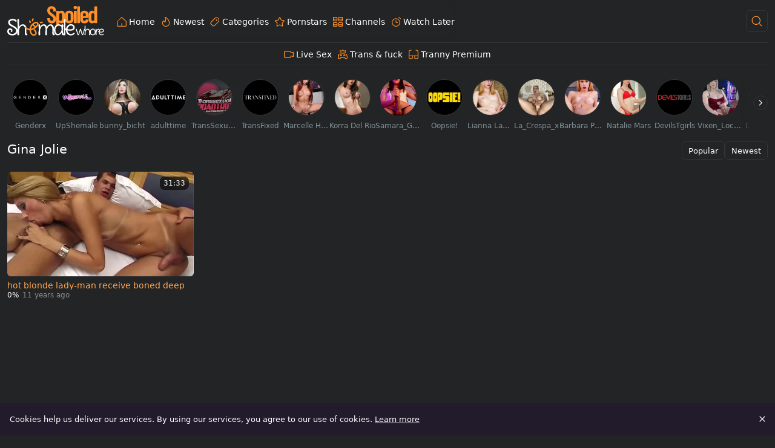

--- FILE ---
content_type: text/html;charset=utf-8
request_url: https://www.shemalespoiledwhore.com/pornstar/gina-jolie
body_size: 39725
content:
<!DOCTYPE html><html  data-commit-sha="8a4a58de"><head><meta charset="utf-8"><meta name="viewport" content="width=device-width, initial-scale=1.0, maximum-scale=1.0"><title>Gina Jolie - Shemale Spoiled Whore Tube</title><link rel="preconnect" href="https://www.googletagmanager.com"><style>:root{--bs-blue:#0d6efd;--bs-indigo:#6610f2;--bs-purple:#6f42c1;--bs-pink:#d63384;--bs-red:#dc3545;--bs-orange:#fd7e14;--bs-yellow:#ffc107;--bs-green:#198754;--bs-teal:#20c997;--bs-cyan:#0dcaf0;--bs-black:#000;--bs-white:#fff;--bs-gray:#6c757d;--bs-gray-dark:#343a40;--bs-gray-100:#f8f9fa;--bs-gray-200:#e9ecef;--bs-gray-300:#dee2e6;--bs-gray-400:#ced4da;--bs-gray-500:#adb5bd;--bs-gray-600:#6c757d;--bs-gray-700:#495057;--bs-gray-800:#343a40;--bs-gray-900:#212529;--bs-success:#198754;--bs-danger:#dc3545;--bs-primary-rgb:13,110,253;--bs-secondary-rgb:108,117,125;--bs-success-rgb:25,135,84;--bs-info-rgb:13,202,240;--bs-warning-rgb:255,193,7;--bs-danger-rgb:220,53,69;--bs-light-rgb:248,249,250;--bs-dark-rgb:33,37,41;--bs-primary-text-emphasis:#052c65;--bs-secondary-text-emphasis:#2b2f32;--bs-success-text-emphasis:#0a3622;--bs-info-text-emphasis:#055160;--bs-warning-text-emphasis:#664d03;--bs-danger-text-emphasis:#58151c;--bs-light-text-emphasis:#495057;--bs-dark-text-emphasis:#495057;--bs-primary-bg-subtle:#cfe2ff;--bs-secondary-bg-subtle:#e2e3e5;--bs-success-bg-subtle:#d1e7dd;--bs-info-bg-subtle:#cff4fc;--bs-warning-bg-subtle:#fff3cd;--bs-danger-bg-subtle:#f8d7da;--bs-light-bg-subtle:#fcfcfd;--bs-dark-bg-subtle:#ced4da;--bs-primary-border-subtle:#9ec5fe;--bs-secondary-border-subtle:#c4c8cb;--bs-success-border-subtle:#a3cfbb;--bs-info-border-subtle:#9eeaf9;--bs-warning-border-subtle:#ffe69c;--bs-danger-border-subtle:#f1aeb5;--bs-light-border-subtle:#e9ecef;--bs-dark-border-subtle:#adb5bd;--bs-white-rgb:255,255,255;--bs-black-rgb:0,0,0;--bs-font-sans-serif:system-ui,-apple-system,"Segoe UI",Roboto,"Helvetica Neue","Noto Sans","Liberation Sans",Arial,sans-serif,"Apple Color Emoji","Segoe UI Emoji","Segoe UI Symbol","Noto Color Emoji";--bs-font-monospace:SFMono-Regular,Menlo,Monaco,Consolas,"Liberation Mono","Courier New",monospace;--bs-gradient:linear-gradient(180deg,hsla(0,0%,100%,.15),hsla(0,0%,100%,0));--bs-body-font-family:var(--bs-font-sans-serif);--bs-body-font-size:.8rem;--bs-body-font-weight:400;--bs-body-line-height:1.5;--bs-body-color-rgb:255,255,255;--bs-body-bg-rgb:34,36,37;--bs-emphasis-color:#000;--bs-emphasis-color-rgb:0,0,0;--bs-secondary-color:rgba(33,37,41,.75);--bs-secondary-color-rgb:33,37,41;--bs-secondary-bg:#211b2c;--bs-secondary-bg-rgb:33,27,44;--bs-tertiary-color:rgba(33,37,41,.5);--bs-tertiary-color-rgb:33,37,41;--bs-tertiary-bg:#f8f9fa;--bs-tertiary-bg-rgb:248,249,250;--bs-heading-color:inherit;--bs-link-color:#0d6efd;--bs-link-color-rgb:13,110,253;--bs-link-decoration:underline;--bs-link-hover-color:#0a58ca;--bs-link-hover-color-rgb:10,88,202;--bs-code-color:#d63384;--bs-highlight-color:#212529;--bs-highlight-bg:#fff3cd;--bs-border-width:1px;--bs-border-style:solid;--bs-border-color-translucent:rgba(0,0,0,.175);--bs-border-radius-sm:.25rem;--bs-border-radius-lg:.5rem;--bs-border-radius-xl:1rem;--bs-border-radius-xxl:2rem;--bs-border-radius-2xl:var(--bs-border-radius-xxl);--bs-border-radius-pill:50rem;--bs-box-shadow:0 .5rem 1rem rgba(0,0,0,.15);--bs-box-shadow-sm:0 .125rem .25rem rgba(0,0,0,.075);--bs-box-shadow-lg:0 1rem 3rem rgba(0,0,0,.175);--bs-box-shadow-inset:inset 0 1px 2px rgba(0,0,0,.075);--bs-focus-ring-width:.25rem;--bs-focus-ring-opacity:.25;--bs-focus-ring-color:rgba(13,110,253,.25);--bs-form-valid-color:#198754;--bs-form-valid-border-color:#198754;--bs-form-invalid-color:#dc3545;--bs-form-invalid-border-color:#dc3545}*,:after,:before{box-sizing:border-box}@media(prefers-reduced-motion:no-preference){:root{scroll-behavior:smooth}}body{background-color:var(--bs-body-bg);color:var(--bs-body-color);font-family:var(--bs-body-font-family);font-size:var(--bs-body-font-size);font-weight:var(--bs-body-font-weight);line-height:var(--bs-body-line-height);margin:0;text-align:var(--bs-body-text-align);-webkit-text-size-adjust:100%;-webkit-tap-highlight-color:rgba(0,0,0,0)}hr{border:0;border-top:var(--bs-border-width) solid;color:inherit;margin:1rem 0;opacity:.25}.h1,.h2,.h3,.h4,.h5,.h6,h1,h2,h3,h4,h5,h6{color:var(--bs-heading-color);font-weight:500;line-height:1.2;margin-bottom:.5rem;margin-top:0}.h1,h1{font-size:calc(1.375rem + 1.5vw)}@media(min-width:1200px){.h1,h1{font-size:2.5rem}}.h2,h2{font-size:calc(1.325rem + .9vw)}@media(min-width:1200px){.h2,h2{font-size:2rem}}.h3,h3{font-size:calc(1.3rem + .6vw)}@media(min-width:1200px){.h3,h3{font-size:1.75rem}}.h4,h4{font-size:calc(1.275rem + .3vw)}@media(min-width:1200px){.h4,h4{font-size:1.5rem}}.h5,h5{font-size:1.25rem}.h6,h6{font-size:1rem}p{margin-top:0}address,p{margin-bottom:1rem}address{font-style:normal;line-height:inherit}ol,ul{margin-bottom:1rem;margin-top:0;padding-left:2rem}ol ol,ol ul,ul ol,ul ul{margin-bottom:0}dt{font-weight:700}b,strong{font-weight:bolder}.small,small{font-size:.875em}a{color:rgba(var(--bs-link-color-rgb),var(--bs-link-opacity,1));text-decoration:underline}a:hover{--bs-link-color-rgb:var(--bs-link-hover-color-rgb)}a:not([href]):not([class]),a:not([href]):not([class]):hover{color:inherit;text-decoration:none}code,pre{font-family:var(--bs-font-monospace);font-size:1em}pre{display:block;font-size:.875em;margin-bottom:1rem;margin-top:0;overflow:auto}pre code{color:inherit;font-size:inherit;word-break:normal}code{color:var(--bs-code-color);font-size:.875em;word-wrap:break-word}a>code{color:inherit}img,svg{vertical-align:middle}table{border-collapse:collapse;caption-side:bottom}label{display:inline-block}button{border-radius:0}button:focus:not(:focus-visible){outline:0}button,input,select,textarea{font-family:inherit;font-size:inherit;line-height:inherit;margin:0}button,select{text-transform:none}[role=button]{cursor:pointer}select{word-wrap:normal}select:disabled{opacity:1}[list]:not([type=date]):not([type=datetime-local]):not([type=month]):not([type=week]):not([type=time])::-webkit-calendar-picker-indicator{display:none!important}[type=button],[type=reset],[type=submit],button{-webkit-appearance:button}[type=button]:not(:disabled),[type=reset]:not(:disabled),[type=submit]:not(:disabled),button:not(:disabled){cursor:pointer}::-moz-focus-inner{border-style:none;padding:0}textarea{resize:vertical}::-webkit-datetime-edit-day-field,::-webkit-datetime-edit-fields-wrapper,::-webkit-datetime-edit-hour-field,::-webkit-datetime-edit-minute,::-webkit-datetime-edit-month-field,::-webkit-datetime-edit-text,::-webkit-datetime-edit-year-field{padding:0}::-webkit-inner-spin-button{height:auto}[type=search]{-webkit-appearance:textfield;outline-offset:-2px}[type=search]::-webkit-search-cancel-button{cursor:pointer;filter:grayscale(1)}::-webkit-search-decoration{-webkit-appearance:none}::-webkit-color-swatch-wrapper{padding:0}::file-selector-button{-webkit-appearance:button;font:inherit}output{display:inline-block}iframe{border:0}[hidden]{display:none!important}.lead{font-size:1.25rem;font-weight:300}.list-unstyled{list-style:none;padding-left:0}.container,.container-fluid,.container-md{--bs-gutter-x:1.5rem;--bs-gutter-y:0;margin-left:auto;margin-right:auto;padding-left:calc(var(--bs-gutter-x)*.5);padding-right:calc(var(--bs-gutter-x)*.5);width:100%}@media(min-width:400px){.container{max-width:100%}}@media(min-width:620px){.container{max-width:100%}}@media(min-width:900px){.container{max-width:100%}}@media(min-width:1000px){.container,.container-md{max-width:100%}}@media(min-width:1200px){.container,.container-md{max-width:100%}}@media(min-width:1600px){.container,.container-md{max-width:100%}}@media(min-width:1900px){.container,.container-md{max-width:1900px}}:root{--bs-breakpoint-s:0;--bs-breakpoint-xs:400px;--bs-breakpoint-sm:620px;--bs-breakpoint-mdl:900px;--bs-breakpoint-md:1000px;--bs-breakpoint-lg:1200px;--bs-breakpoint-xl:1600px;--bs-breakpoint-xxl:1900px}.row{--bs-gutter-x:1.5rem;--bs-gutter-y:0;display:flex;flex-wrap:wrap;margin-left:calc(var(--bs-gutter-x)*-.5);margin-right:calc(var(--bs-gutter-x)*-.5);margin-top:calc(var(--bs-gutter-y)*-1)}.row>*{flex-shrink:0;margin-top:var(--bs-gutter-y);max-width:100%;padding-left:calc(var(--bs-gutter-x)*.5);padding-right:calc(var(--bs-gutter-x)*.5);width:100%}.col{flex:1 0 0}.col-auto{flex:0 0 auto;width:auto}.col-3{flex:0 0 auto;width:25%}.col-9{flex:0 0 auto;width:75%}.col-12{flex:0 0 auto;width:100%}.g-0{--bs-gutter-x:0;--bs-gutter-y:0}.g-3{--bs-gutter-x:1rem;--bs-gutter-y:1rem}@media(min-width:1000px){.col-md-4{flex:0 0 auto;width:33.33333333%}.col-md-6{flex:0 0 auto;width:50%}.col-md-7{flex:0 0 auto;width:58.33333333%}.col-md-11{flex:0 0 auto;width:91.66666667%}}@media(min-width:1200px){.col-lg-6{flex:0 0 auto;width:50%}}.form-label{margin-bottom:.5rem}.form-control{-webkit-appearance:none;-moz-appearance:none;appearance:none;background-clip:padding-box;background-color:#333;border:var(--bs-border-width) solid hsla(0,0%,100%,0);border-radius:var(--bs-border-radius);color:var(--bs-body-color);display:block;font-size:1rem;font-weight:400;line-height:1.5;padding:.375rem .75rem;transition:border-color .15s ease-in-out,box-shadow .15s ease-in-out;width:100%}@media(prefers-reduced-motion:reduce){.form-control{transition:none}}.form-control[type=file]{overflow:hidden}.form-control[type=file]:not(:disabled):not([readonly]){cursor:pointer}.form-control:focus{background-color:var(--bs-body-bg);border-color:#86b7fe;box-shadow:0 0 0 .25rem #0d6efd40;color:var(--bs-body-color);outline:0}.form-control::-webkit-date-and-time-value{height:1.5em;margin:0;min-width:85px}.form-control::-webkit-datetime-edit{display:block;padding:0}.form-control::-moz-placeholder{color:var(--bs-secondary-color);opacity:1}.form-control::placeholder{color:var(--bs-secondary-color);opacity:1}.form-control:disabled{background-color:var(--bs-secondary-bg);opacity:1}.form-control::file-selector-button{background-color:var(--bs-tertiary-bg);border:0 solid;border-color:inherit;border-inline-end-width:var(--bs-border-width);border-radius:0;color:var(--bs-body-color);margin:-.375rem -.75rem;margin-inline-end:.75rem;padding:.375rem .75rem;pointer-events:none;transition:color .15s ease-in-out,background-color .15s ease-in-out,border-color .15s ease-in-out,box-shadow .15s ease-in-out}@media(prefers-reduced-motion:reduce){.form-control::file-selector-button{transition:none}}.form-control:hover:not(:disabled):not([readonly])::file-selector-button{background-color:var(--bs-secondary-bg)}textarea.form-control{min-height:calc(1.5em + .75rem + var(--bs-border-width)*2)}.form-select{--bs-form-select-bg-img:url("data:image/svg+xml;charset=utf-8,%3Csvg xmlns='http://www.w3.org/2000/svg' viewBox='0 0 16 16'%3E%3Cpath fill='none' stroke='%23343a40' stroke-linecap='round' stroke-linejoin='round' stroke-width='2' d='m2 5 6 6 6-6'/%3E%3C/svg%3E");-webkit-appearance:none;-moz-appearance:none;appearance:none;background-color:var(--bs-body-bg);background-image:var(--bs-form-select-bg-img),var(--bs-form-select-bg-icon,none);background-position:right .75rem center;background-repeat:no-repeat;background-size:16px 12px;border:var(--bs-border-width) solid var(--bs-border-color);border-radius:var(--bs-border-radius);color:var(--bs-body-color);display:block;font-size:1rem;font-weight:400;line-height:1.5;padding:.375rem 2.25rem .375rem .75rem;transition:border-color .15s ease-in-out,box-shadow .15s ease-in-out;width:100%}@media(prefers-reduced-motion:reduce){.form-select{transition:none}}.form-select:focus{border-color:#86b7fe;box-shadow:0 0 0 .25rem #0d6efd40;outline:0}.form-select[multiple],.form-select[size]:not([size="1"]){background-image:none;padding-right:.75rem}.form-select:disabled{background-color:var(--bs-secondary-bg)}.form-select:-moz-focusring{color:transparent;text-shadow:0 0 0 var(--bs-body-color)}.form-check{display:block;margin-bottom:.125rem;min-height:1.5rem;padding-left:1.5em}.form-check .form-check-input{float:left;margin-left:-1.5em}.form-check-input{--bs-form-check-bg:var(--bs-body-bg);-webkit-appearance:none;-moz-appearance:none;appearance:none;background-color:var(--bs-form-check-bg);background-image:var(--bs-form-check-bg-image);background-position:50%;background-repeat:no-repeat;background-size:contain;border:var(--bs-border-width) solid var(--bs-border-color);flex-shrink:0;height:1em;margin-top:.25em;-webkit-print-color-adjust:exact;print-color-adjust:exact;vertical-align:top;width:1em}.form-check-input[type=checkbox]{border-radius:.25em}.form-check-input:active{filter:brightness(90%)}.form-check-input:focus{border-color:#86b7fe;box-shadow:0 0 0 .25rem #0d6efd40;outline:0}.form-check-input:checked{background-color:#0d6efd;border-color:#0d6efd}.form-check-input:checked[type=checkbox]{--bs-form-check-bg-image:url("data:image/svg+xml;charset=utf-8,%3Csvg xmlns='http://www.w3.org/2000/svg' viewBox='0 0 20 20'%3E%3Cpath fill='none' stroke='%23fff' stroke-linecap='round' stroke-linejoin='round' stroke-width='3' d='m6 10 3 3 6-6'/%3E%3C/svg%3E")}.form-check-input[type=checkbox]:indeterminate{background-color:#0d6efd;border-color:#0d6efd;--bs-form-check-bg-image:url("data:image/svg+xml;charset=utf-8,%3Csvg xmlns='http://www.w3.org/2000/svg' viewBox='0 0 20 20'%3E%3Cpath fill='none' stroke='%23fff' stroke-linecap='round' stroke-linejoin='round' stroke-width='3' d='M6 10h8'/%3E%3C/svg%3E")}.form-check-input:disabled{filter:none;opacity:.5;pointer-events:none}.form-check-input:disabled~.form-check-label,.form-check-input[disabled]~.form-check-label{cursor:default;opacity:.5}.form-switch{padding-left:2.5em}.form-switch .form-check-input{--bs-form-switch-bg:url("data:image/svg+xml;charset=utf-8,%3Csvg xmlns='http://www.w3.org/2000/svg' viewBox='-4 -4 8 8'%3E%3Ccircle r='3' fill='rgba(0, 0, 0, 0.25)'/%3E%3C/svg%3E");background-image:var(--bs-form-switch-bg);background-position:0;border-radius:2em;margin-left:-2.5em;transition:background-position .15s ease-in-out;width:2em}@media(prefers-reduced-motion:reduce){.form-switch .form-check-input{transition:none}}.form-switch .form-check-input:focus{--bs-form-switch-bg:url("data:image/svg+xml;charset=utf-8,%3Csvg xmlns='http://www.w3.org/2000/svg' viewBox='-4 -4 8 8'%3E%3Ccircle r='3' fill='%2386b6fe'/%3E%3C/svg%3E")}.form-switch .form-check-input:checked{background-position:100%;--bs-form-switch-bg:url("data:image/svg+xml;charset=utf-8,%3Csvg xmlns='http://www.w3.org/2000/svg' viewBox='-4 -4 8 8'%3E%3Ccircle r='3' fill='%23fff'/%3E%3C/svg%3E")}.form-check-inline{display:inline-block;margin-right:1rem}.input-group{align-items:stretch;display:flex;flex-wrap:wrap;position:relative;width:100%}.input-group>.form-control,.input-group>.form-select{flex:1 1 auto;min-width:0;position:relative;width:1%}.input-group>.form-control:focus,.input-group>.form-select:focus{z-index:5}.input-group .btn{position:relative;z-index:2}.input-group .btn:focus{z-index:5}.input-group:not(.has-validation)>.dropdown-toggle:nth-last-child(n+3),.input-group:not(.has-validation)>:not(:last-child):not(.dropdown-toggle):not(.dropdown-menu):not(.form-floating){border-bottom-right-radius:0;border-top-right-radius:0}.input-group>:not(:first-child):not(.dropdown-menu):not(.valid-tooltip):not(.valid-feedback):not(.invalid-tooltip):not(.invalid-feedback){border-bottom-left-radius:0;border-top-left-radius:0;margin-left:calc(var(--bs-border-width)*-1)}.btn{--bs-btn-padding-x:.75rem;--bs-btn-padding-y:.375rem;--bs-btn-font-family: ;--bs-btn-font-size:1rem;--bs-btn-font-weight:400;--bs-btn-line-height:1.5;--bs-btn-color:var(--bs-body-color);--bs-btn-bg:transparent;--bs-btn-border-width:var(--bs-border-width);--bs-btn-border-color:transparent;--bs-btn-border-radius:var(--bs-border-radius);--bs-btn-hover-border-color:transparent;--bs-btn-box-shadow:inset 0 1px 0 hsla(0,0%,100%,.15),0 1px 1px rgba(0,0,0,.075);--bs-btn-disabled-opacity:.65;--bs-btn-focus-box-shadow:0 0 0 .25rem rgba(var(--bs-btn-focus-shadow-rgb),.5);background-color:var(--bs-btn-bg);border:var(--bs-btn-border-width) solid var(--bs-btn-border-color);border-radius:var(--bs-btn-border-radius);color:var(--bs-btn-color);cursor:pointer;display:inline-block;font-family:var(--bs-btn-font-family);font-size:var(--bs-btn-font-size);font-weight:var(--bs-btn-font-weight);line-height:var(--bs-btn-line-height);padding:var(--bs-btn-padding-y) var(--bs-btn-padding-x);text-align:center;text-decoration:none;transition:color .15s ease-in-out,background-color .15s ease-in-out,border-color .15s ease-in-out,box-shadow .15s ease-in-out;-webkit-user-select:none;-moz-user-select:none;user-select:none;vertical-align:middle}@media(prefers-reduced-motion:reduce){.btn{transition:none}}.btn:hover{background-color:var(--bs-btn-hover-bg);border-color:var(--bs-btn-hover-border-color);color:var(--bs-btn-hover-color)}.btn:focus-visible{background-color:var(--bs-btn-hover-bg);border-color:var(--bs-btn-hover-border-color);box-shadow:var(--bs-btn-focus-box-shadow);color:var(--bs-btn-hover-color);outline:0}.btn.active,.btn.show,.btn:first-child:active,:not(.btn-check)+.btn:active{background-color:var(--bs-btn-active-bg);border-color:var(--bs-btn-active-border-color);color:var(--bs-btn-active-color)}.btn.active:focus-visible,.btn.show:focus-visible,.btn:first-child:active:focus-visible,:not(.btn-check)+.btn:active:focus-visible{box-shadow:var(--bs-btn-focus-box-shadow)}.btn.disabled,.btn:disabled{background-color:var(--bs-btn-disabled-bg);border-color:var(--bs-btn-disabled-border-color);color:var(--bs-btn-disabled-color);opacity:var(--bs-btn-disabled-opacity);pointer-events:none}.btn-primary{--bs-btn-color:#000;--bs-btn-bg:#ff9029;--bs-btn-border-color:#ff9029;--bs-btn-hover-color:#000;--bs-btn-hover-bg:#ffa149;--bs-btn-hover-border-color:#ff9b3e;--bs-btn-focus-shadow-rgb:217,122,35;--bs-btn-active-color:#000;--bs-btn-active-bg:#ffa654;--bs-btn-active-border-color:#ff9b3e;--bs-btn-active-shadow:inset 0 3px 5px rgba(0,0,0,.125);--bs-btn-disabled-color:#000;--bs-btn-disabled-bg:#ff9029;--bs-btn-disabled-border-color:#ff9029}.btn-secondary{--bs-btn-color:#000;--bs-btn-bg:#d9d9d9;--bs-btn-border-color:#d9d9d9;--bs-btn-hover-color:#000;--bs-btn-hover-bg:#dfdfdf;--bs-btn-hover-border-color:#ddd;--bs-btn-focus-shadow-rgb:184,184,184;--bs-btn-active-color:#000;--bs-btn-active-bg:#e1e1e1;--bs-btn-active-border-color:#ddd;--bs-btn-active-shadow:inset 0 3px 5px rgba(0,0,0,.125);--bs-btn-disabled-color:#000;--bs-btn-disabled-bg:#d9d9d9;--bs-btn-disabled-border-color:#d9d9d9}.btn-outline-primary{--bs-btn-color:#ff9029;--bs-btn-border-color:#ff9029;--bs-btn-hover-color:#000;--bs-btn-hover-bg:#ff9029;--bs-btn-hover-border-color:#ff9029;--bs-btn-focus-shadow-rgb:255,144,41;--bs-btn-active-color:#000;--bs-btn-active-bg:#ff9029;--bs-btn-active-border-color:#ff9029;--bs-btn-active-shadow:inset 0 3px 5px rgba(0,0,0,.125);--bs-btn-disabled-color:#ff9029;--bs-btn-disabled-bg:transparent;--bs-btn-disabled-border-color:#ff9029;--bs-gradient:none}.btn-outline-secondary{--bs-btn-color:#d9d9d9;--bs-btn-border-color:#d9d9d9;--bs-btn-hover-color:#000;--bs-btn-hover-bg:#d9d9d9;--bs-btn-hover-border-color:#d9d9d9;--bs-btn-focus-shadow-rgb:217,217,217;--bs-btn-active-color:#000;--bs-btn-active-bg:#d9d9d9;--bs-btn-active-border-color:#d9d9d9;--bs-btn-active-shadow:inset 0 3px 5px rgba(0,0,0,.125);--bs-btn-disabled-color:#d9d9d9;--bs-btn-disabled-bg:transparent;--bs-btn-disabled-border-color:#d9d9d9;--bs-gradient:none}.btn-outline-success{--bs-btn-color:#198754;--bs-btn-border-color:#198754;--bs-btn-hover-color:#fff;--bs-btn-hover-bg:#198754;--bs-btn-hover-border-color:#198754;--bs-btn-focus-shadow-rgb:25,135,84;--bs-btn-active-color:#fff;--bs-btn-active-bg:#198754;--bs-btn-active-border-color:#198754;--bs-btn-active-shadow:inset 0 3px 5px rgba(0,0,0,.125);--bs-btn-disabled-color:#198754;--bs-btn-disabled-bg:transparent;--bs-btn-disabled-border-color:#198754;--bs-gradient:none}.btn-outline-danger{--bs-btn-color:#dc3545;--bs-btn-border-color:#dc3545;--bs-btn-hover-color:#fff;--bs-btn-hover-bg:#dc3545;--bs-btn-hover-border-color:#dc3545;--bs-btn-focus-shadow-rgb:220,53,69;--bs-btn-active-color:#fff;--bs-btn-active-bg:#dc3545;--bs-btn-active-border-color:#dc3545;--bs-btn-active-shadow:inset 0 3px 5px rgba(0,0,0,.125);--bs-btn-disabled-color:#dc3545;--bs-btn-disabled-bg:transparent;--bs-btn-disabled-border-color:#dc3545;--bs-gradient:none}.btn-sm{--bs-btn-padding-y:.25rem;--bs-btn-padding-x:.5rem;--bs-btn-font-size:.875rem;--bs-btn-border-radius:var(--bs-border-radius-sm)}.dropdown{position:relative}.dropdown-toggle{white-space:nowrap}.dropdown-toggle:after{border-bottom:0;border-left:.3em solid transparent;border-right:.3em solid transparent;border-top:.3em solid;content:"";display:inline-block;margin-left:.255em;vertical-align:.255em}.dropdown-toggle:empty:after{margin-left:0}.dropdown-menu{--bs-dropdown-zindex:1000;--bs-dropdown-min-width:10rem;--bs-dropdown-padding-x:0;--bs-dropdown-padding-y:.5rem;--bs-dropdown-spacer:.125rem;--bs-dropdown-font-size:1rem;--bs-dropdown-color:var(--bs-body-color);--bs-dropdown-bg:var(--bs-body-bg);--bs-dropdown-border-color:var(--bs-border-color-translucent);--bs-dropdown-border-radius:var(--bs-border-radius);--bs-dropdown-border-width:var(--bs-border-width);--bs-dropdown-inner-border-radius:calc(var(--bs-border-radius) - var(--bs-border-width));--bs-dropdown-divider-bg:var(--bs-border-color-translucent);--bs-dropdown-divider-margin-y:.5rem;--bs-dropdown-box-shadow:var(--bs-box-shadow);--bs-dropdown-link-color:var(--bs-body-color);--bs-dropdown-link-hover-color:var(--bs-body-color);--bs-dropdown-link-hover-bg:var(--bs-tertiary-bg);--bs-dropdown-link-active-color:#fff;--bs-dropdown-link-active-bg:#0d6efd;--bs-dropdown-link-disabled-color:var(--bs-tertiary-color);--bs-dropdown-item-padding-x:1rem;--bs-dropdown-item-padding-y:.25rem;--bs-dropdown-header-color:#6c757d;--bs-dropdown-header-padding-x:1rem;--bs-dropdown-header-padding-y:.5rem;background-clip:padding-box;background-color:var(--bs-dropdown-bg);border:var(--bs-dropdown-border-width) solid var(--bs-dropdown-border-color);border-radius:var(--bs-dropdown-border-radius);color:var(--bs-dropdown-color);display:none;font-size:var(--bs-dropdown-font-size);list-style:none;margin:0;min-width:var(--bs-dropdown-min-width);padding:var(--bs-dropdown-padding-y) var(--bs-dropdown-padding-x);position:absolute;text-align:left;z-index:var(--bs-dropdown-zindex)}.dropdown-item{background-color:transparent;border:0;border-radius:var(--bs-dropdown-item-border-radius,0);clear:both;color:var(--bs-dropdown-link-color);display:block;font-weight:400;padding:var(--bs-dropdown-item-padding-y) var(--bs-dropdown-item-padding-x);text-align:inherit;text-decoration:none;white-space:nowrap;width:100%}.dropdown-item:focus,.dropdown-item:hover{background-color:var(--bs-dropdown-link-hover-bg);color:var(--bs-dropdown-link-hover-color)}.dropdown-item.active,.dropdown-item:active{background-color:var(--bs-dropdown-link-active-bg);color:var(--bs-dropdown-link-active-color);text-decoration:none}.dropdown-item.disabled,.dropdown-item:disabled{background-color:transparent;color:var(--bs-dropdown-link-disabled-color);pointer-events:none}.dropdown-menu.show{display:block}.card{--bs-card-spacer-y:1rem;--bs-card-spacer-x:1rem;--bs-card-title-spacer-y:.5rem;--bs-card-title-color: ;--bs-card-subtitle-color: ;--bs-card-border-width:var(--bs-border-width);--bs-card-border-color:var(--bs-border-color-translucent);--bs-card-border-radius:var(--bs-border-radius);--bs-card-box-shadow: ;--bs-card-inner-border-radius:calc(var(--bs-border-radius) - var(--bs-border-width));--bs-card-cap-padding-y:.5rem;--bs-card-cap-padding-x:1rem;--bs-card-cap-bg:rgba(var(--bs-body-color-rgb),.03);--bs-card-cap-color: ;--bs-card-height: ;--bs-card-color: ;--bs-card-bg:var(--bs-body-bg);--bs-card-img-overlay-padding:1rem;--bs-card-group-margin:.75rem;color:var(--bs-body-color);display:flex;flex-direction:column;height:var(--bs-card-height);min-width:0;word-wrap:break-word;background-clip:border-box;background-color:var(--bs-card-bg);border:var(--bs-card-border-width) solid var(--bs-card-border-color);border-radius:var(--bs-card-border-radius)}.card>hr{margin-left:0;margin-right:0}.card>.list-group{border-bottom:inherit;border-top:inherit}.card>.list-group:first-child{border-top-left-radius:var(--bs-card-inner-border-radius);border-top-right-radius:var(--bs-card-inner-border-radius);border-top-width:0}.card>.list-group:last-child{border-bottom-left-radius:var(--bs-card-inner-border-radius);border-bottom-right-radius:var(--bs-card-inner-border-radius);border-bottom-width:0}.card>.list-group+.card-footer{border-top:0}.card-link+.card-link{margin-left:var(--bs-card-spacer-x)}.card-footer{background-color:var(--bs-card-cap-bg);border-top:var(--bs-card-border-width) solid var(--bs-card-border-color);color:var(--bs-card-cap-color);padding:var(--bs-card-cap-padding-y) var(--bs-card-cap-padding-x)}.card-footer:last-child{border-radius:0 0 var(--bs-card-inner-border-radius) var(--bs-card-inner-border-radius)}.card-img,.card-img-top{border-top-left-radius:var(--bs-card-inner-border-radius);border-top-right-radius:var(--bs-card-inner-border-radius);width:100%}.card-img{border-bottom-left-radius:var(--bs-card-inner-border-radius);border-bottom-right-radius:var(--bs-card-inner-border-radius)}.pagination{--bs-pagination-padding-x:.75rem;--bs-pagination-padding-y:.375rem;--bs-pagination-font-size:1rem;--bs-pagination-color:var(--bs-link-color);--bs-pagination-bg:var(--bs-body-bg);--bs-pagination-border-width:var(--bs-border-width);--bs-pagination-border-color:var(--bs-border-color);--bs-pagination-border-radius:var(--bs-border-radius);--bs-pagination-hover-color:var(--bs-link-hover-color);--bs-pagination-hover-bg:var(--bs-tertiary-bg);--bs-pagination-hover-border-color:var(--bs-border-color);--bs-pagination-focus-color:var(--bs-link-hover-color);--bs-pagination-focus-bg:var(--bs-secondary-bg);--bs-pagination-focus-box-shadow:0 0 0 .25rem rgba(13,110,253,.25);--bs-pagination-active-color:#fff;--bs-pagination-active-bg:#0d6efd;--bs-pagination-active-border-color:#0d6efd;--bs-pagination-disabled-color:var(--bs-secondary-color);--bs-pagination-disabled-bg:var(--bs-secondary-bg);--bs-pagination-disabled-border-color:var(--bs-border-color);display:flex;list-style:none;padding-left:0}.page-link{background-color:var(--bs-pagination-bg);border:var(--bs-pagination-border-width) solid var(--bs-pagination-border-color);display:block;font-size:var(--bs-pagination-font-size);padding:var(--bs-pagination-padding-y) var(--bs-pagination-padding-x);position:relative;text-decoration:none;transition:color .15s ease-in-out,background-color .15s ease-in-out,border-color .15s ease-in-out,box-shadow .15s ease-in-out}@media(prefers-reduced-motion:reduce){.page-link{transition:none}}.page-link:hover{background-color:var(--bs-pagination-hover-bg);border-color:var(--bs-pagination-hover-border-color);color:var(--bs-pagination-hover-color);z-index:2}.page-link:focus{background-color:var(--bs-pagination-focus-bg);box-shadow:var(--bs-pagination-focus-box-shadow);color:var(--bs-pagination-focus-color);outline:0;z-index:3}.active>.page-link,.page-link.active{background-color:var(--bs-pagination-active-bg);border-color:var(--bs-pagination-active-border-color);color:var(--bs-pagination-active-color);z-index:3}.disabled>.page-link,.page-link.disabled{background-color:var(--bs-pagination-disabled-bg);border-color:var(--bs-pagination-disabled-border-color);color:var(--bs-pagination-disabled-color);pointer-events:none}.page-item:not(:first-child) .page-link{margin-left:calc(var(--bs-border-width)*-1)}.page-item:first-child .page-link{border-bottom-left-radius:var(--bs-pagination-border-radius);border-top-left-radius:var(--bs-pagination-border-radius)}.page-item:last-child .page-link{border-bottom-right-radius:var(--bs-pagination-border-radius);border-top-right-radius:var(--bs-pagination-border-radius)}.pagination-sm{--bs-pagination-padding-x:.5rem;--bs-pagination-padding-y:.25rem;--bs-pagination-font-size:.875rem;--bs-pagination-border-radius:var(--bs-border-radius-sm)}.badge{--bs-badge-padding-x:.65em;--bs-badge-padding-y:.35em;--bs-badge-font-size:.75em;--bs-badge-font-weight:700;--bs-badge-color:#fff;--bs-badge-border-radius:var(--bs-border-radius);border-radius:var(--bs-badge-border-radius);color:var(--bs-badge-color);display:inline-block;font-size:var(--bs-badge-font-size);font-weight:var(--bs-badge-font-weight);line-height:1;padding:var(--bs-badge-padding-y) var(--bs-badge-padding-x);text-align:center;vertical-align:baseline;white-space:nowrap}.badge:empty{display:none}.btn .badge{position:relative;top:-1px}.modal{--bs-modal-zindex:1055;--bs-modal-width:500px;--bs-modal-padding:1rem;--bs-modal-margin:.5rem;--bs-modal-color:var(--bs-body-color);--bs-modal-bg:var(--bs-body-bg);--bs-modal-border-color:var(--bs-border-color-translucent);--bs-modal-border-width:var(--bs-border-width);--bs-modal-border-radius:var(--bs-border-radius-lg);--bs-modal-box-shadow:var(--bs-box-shadow-sm);--bs-modal-inner-border-radius:calc(var(--bs-border-radius-lg) - var(--bs-border-width));--bs-modal-header-padding-x:1rem;--bs-modal-header-padding-y:1rem;--bs-modal-header-padding:1rem 1rem;--bs-modal-header-border-color:var(--bs-border-color);--bs-modal-header-border-width:var(--bs-border-width);--bs-modal-title-line-height:1.5;--bs-modal-footer-gap:.5rem;--bs-modal-footer-bg: ;--bs-modal-footer-border-color:var(--bs-border-color);--bs-modal-footer-border-width:var(--bs-border-width);display:none;height:100%;left:0;outline:0;overflow-x:hidden;overflow-y:auto;position:fixed;top:0;width:100%;z-index:var(--bs-modal-zindex)}.modal-dialog{margin:var(--bs-modal-margin);pointer-events:none;position:relative;width:auto}.modal.fade .modal-dialog{transform:translateY(-50px);transition:transform .3s ease-out}@media(prefers-reduced-motion:reduce){.modal.fade .modal-dialog{transition:none}}.modal.show .modal-dialog{transform:none}.modal-dialog-centered{align-items:center;display:flex;min-height:calc(100% - var(--bs-modal-margin)*2)}.modal-content{background-clip:padding-box;background-color:var(--bs-modal-bg);border:var(--bs-modal-border-width) solid var(--bs-modal-border-color);border-radius:var(--bs-modal-border-radius);color:var(--bs-modal-color);display:flex;flex-direction:column;outline:0;pointer-events:auto;position:relative;width:100%}.modal-backdrop{--bs-backdrop-zindex:1050;--bs-backdrop-bg:#000;--bs-backdrop-opacity:.5;background-color:var(--bs-backdrop-bg);height:100vh;left:0;position:fixed;top:0;width:100vw;z-index:var(--bs-backdrop-zindex)}.modal-backdrop.fade{opacity:0}.modal-backdrop.show{opacity:var(--bs-backdrop-opacity)}.modal-header{align-items:center;border-bottom:var(--bs-modal-header-border-width) solid var(--bs-modal-header-border-color);border-top-left-radius:var(--bs-modal-inner-border-radius);border-top-right-radius:var(--bs-modal-inner-border-radius);display:flex;flex-shrink:0;padding:var(--bs-modal-header-padding)}.modal-header .btn-close{margin-bottom:calc(var(--bs-modal-header-padding-y)*-.5);margin-left:auto;margin-right:calc(var(--bs-modal-header-padding-x)*-.5);margin-top:calc(var(--bs-modal-header-padding-y)*-.5);padding:calc(var(--bs-modal-header-padding-y)*.5) calc(var(--bs-modal-header-padding-x)*.5)}.modal-title{line-height:var(--bs-modal-title-line-height);margin-bottom:0}.modal-body{flex:1 1 auto;padding:var(--bs-modal-padding);position:relative}.modal-footer{align-items:center;background-color:var(--bs-modal-footer-bg);border-bottom-left-radius:var(--bs-modal-inner-border-radius);border-bottom-right-radius:var(--bs-modal-inner-border-radius);border-top:var(--bs-modal-footer-border-width) solid var(--bs-modal-footer-border-color);display:flex;flex-shrink:0;flex-wrap:wrap;justify-content:flex-end;padding:calc(var(--bs-modal-padding) - var(--bs-modal-footer-gap)*.5)}.modal-footer>*{margin:calc(var(--bs-modal-footer-gap)*.5)}@media(min-width:620px){.modal{--bs-modal-margin:1.75rem;--bs-modal-box-shadow:var(--bs-box-shadow)}.modal-dialog{margin-left:auto;margin-right:auto;max-width:var(--bs-modal-width)}}@media(min-width:1200px){.modal-lg{--bs-modal-width:800px}}.offcanvas,.offcanvas-lg{--bs-offcanvas-zindex:1045;--bs-offcanvas-width:400px;--bs-offcanvas-height:30vh;--bs-offcanvas-padding-x:1rem;--bs-offcanvas-padding-y:1rem;--bs-offcanvas-color:var(--bs-body-color);--bs-offcanvas-bg:var(--bs-body-bg);--bs-offcanvas-border-width:var(--bs-border-width);--bs-offcanvas-border-color:var(--bs-border-color-translucent);--bs-offcanvas-box-shadow:var(--bs-box-shadow-sm);--bs-offcanvas-transition:transform .3s ease-in-out;--bs-offcanvas-title-line-height:1.5}@media(max-width:1199.98px){.offcanvas-lg{background-clip:padding-box;background-color:var(--bs-offcanvas-bg);bottom:0;color:var(--bs-offcanvas-color);display:flex;flex-direction:column;max-width:100%;outline:0;position:fixed;transition:var(--bs-offcanvas-transition);visibility:hidden;z-index:var(--bs-offcanvas-zindex)}}@media(max-width:1199.98px)and (prefers-reduced-motion:reduce){.offcanvas-lg{transition:none}}@media(max-width:1199.98px){.offcanvas-lg.offcanvas-start{border-right:var(--bs-offcanvas-border-width) solid var(--bs-offcanvas-border-color);left:0;top:0;transform:translate(-100%);width:var(--bs-offcanvas-width)}.offcanvas-lg.offcanvas-end{border-left:var(--bs-offcanvas-border-width) solid var(--bs-offcanvas-border-color);right:0;top:0;transform:translate(100%);width:var(--bs-offcanvas-width)}.offcanvas-lg.offcanvas-bottom{border-top:var(--bs-offcanvas-border-width) solid var(--bs-offcanvas-border-color);height:var(--bs-offcanvas-height);left:0;max-height:100%;right:0;transform:translateY(100%)}.offcanvas-lg.show:not(.hiding),.offcanvas-lg.showing{transform:none}.offcanvas-lg.show,.offcanvas-lg.showing{visibility:visible}}@media(min-width:1200px){.offcanvas-lg{--bs-offcanvas-height:auto;--bs-offcanvas-border-width:0;background-color:transparent!important}.offcanvas-lg .offcanvas-header{display:none}.offcanvas-lg .offcanvas-body{background-color:transparent!important;display:flex;flex-grow:0;overflow-y:visible;padding:0}}.offcanvas{background-clip:padding-box;background-color:var(--bs-offcanvas-bg);bottom:0;color:var(--bs-offcanvas-color);display:flex;flex-direction:column;max-width:100%;outline:0;position:fixed;transition:var(--bs-offcanvas-transition);visibility:hidden;z-index:var(--bs-offcanvas-zindex)}@media(prefers-reduced-motion:reduce){.offcanvas{transition:none}}.offcanvas.offcanvas-start{border-right:var(--bs-offcanvas-border-width) solid var(--bs-offcanvas-border-color);left:0;top:0;transform:translate(-100%);width:var(--bs-offcanvas-width)}.offcanvas.offcanvas-end{border-left:var(--bs-offcanvas-border-width) solid var(--bs-offcanvas-border-color);right:0;top:0;transform:translate(100%);width:var(--bs-offcanvas-width)}.offcanvas.offcanvas-bottom{border-top:var(--bs-offcanvas-border-width) solid var(--bs-offcanvas-border-color);height:var(--bs-offcanvas-height);left:0;max-height:100%;right:0;transform:translateY(100%)}.offcanvas.show:not(.hiding),.offcanvas.showing{transform:none}.offcanvas.show,.offcanvas.showing{visibility:visible}.offcanvas-header{align-items:center;display:flex;padding:var(--bs-offcanvas-padding-y) var(--bs-offcanvas-padding-x)}.offcanvas-header .btn-close{margin-bottom:calc(var(--bs-offcanvas-padding-y)*-.5);margin-left:auto;margin-right:calc(var(--bs-offcanvas-padding-x)*-.5);margin-top:calc(var(--bs-offcanvas-padding-y)*-.5);padding:calc(var(--bs-offcanvas-padding-y)*.5) calc(var(--bs-offcanvas-padding-x)*.5)}.offcanvas-title{line-height:var(--bs-offcanvas-title-line-height);margin-bottom:0}.offcanvas-body{flex-grow:1;overflow-y:auto;padding:var(--bs-offcanvas-padding-y) var(--bs-offcanvas-padding-x)}.toast{--bs-toast-zindex:1090;--bs-toast-padding-x:.75rem;--bs-toast-padding-y:.5rem;--bs-toast-spacing:1.5rem;--bs-toast-max-width:350px;--bs-toast-font-size:.875rem;--bs-toast-color: ;--bs-toast-bg:rgba(var(--bs-body-bg-rgb),.85);--bs-toast-border-width:var(--bs-border-width);--bs-toast-border-color:var(--bs-border-color-translucent);--bs-toast-border-radius:var(--bs-border-radius);--bs-toast-box-shadow:var(--bs-box-shadow);--bs-toast-header-color:var(--bs-secondary-color);--bs-toast-header-bg:rgba(var(--bs-body-bg-rgb),.85);--bs-toast-header-border-color:var(--bs-border-color-translucent);background-clip:padding-box;background-color:var(--bs-toast-bg);border:var(--bs-toast-border-width) solid var(--bs-toast-border-color);border-radius:var(--bs-toast-border-radius);box-shadow:var(--bs-toast-box-shadow);color:var(--bs-toast-color);font-size:var(--bs-toast-font-size);max-width:100%;pointer-events:auto;width:var(--bs-toast-max-width)}.toast.showing{opacity:0}.toast:not(.show){display:none}.toast-body{padding:var(--bs-toast-padding-x);word-wrap:break-word}.clearfix:after{clear:both;content:"";display:block}.link-primary{color:RGBA(var(--bs-primary-rgb),var(--bs-link-opacity,1))!important;text-decoration-color:RGBA(var(--bs-primary-rgb),var(--bs-link-underline-opacity,1))!important}.link-primary:focus,.link-primary:hover{color:RGBA(255,166,84,var(--bs-link-opacity,1))!important;text-decoration-color:RGBA(255,166,84,var(--bs-link-underline-opacity,1))!important}.link-secondary{color:RGBA(var(--bs-secondary-rgb),var(--bs-link-opacity,1))!important;text-decoration-color:RGBA(var(--bs-secondary-rgb),var(--bs-link-underline-opacity,1))!important}.link-secondary:focus,.link-secondary:hover{color:RGBA(225,225,225,var(--bs-link-opacity,1))!important;text-decoration-color:RGBA(225,225,225,var(--bs-link-underline-opacity,1))!important}.ratio{position:relative;width:100%}.ratio:before{content:"";display:block;padding-top:var(--bs-aspect-ratio)}.ratio>*{height:100%;left:0;position:absolute;top:0;width:100%}.ratio-16x9{--bs-aspect-ratio:56.25%}.visually-hidden{height:1px!important;margin:-1px!important;overflow:hidden!important;padding:0!important;width:1px!important;clip:rect(0,0,0,0)!important;border:0!important;white-space:nowrap!important}.visually-hidden:not(caption){position:absolute!important}.visually-hidden *{overflow:hidden!important}.text-truncate{overflow:hidden;text-overflow:ellipsis;white-space:nowrap}.align-middle{vertical-align:middle!important}.float-start{float:left!important}.object-fit-cover{-o-object-fit:cover!important;object-fit:cover!important}.opacity-50{opacity:.5!important}.overflow-hidden{overflow:hidden!important}.overflow-visible{overflow:visible!important}.overflow-x-visible{overflow-x:visible!important}.overflow-y-visible{overflow-y:visible!important}.d-inline-block{display:inline-block!important}.d-block{display:block!important}.d-grid{display:grid!important}.d-table{display:table!important}.d-table-cell{display:table-cell!important}.d-flex{display:flex!important}.d-inline-flex{display:inline-flex!important}.d-none{display:none!important}.position-relative{position:relative!important}.position-absolute{position:absolute!important}.position-fixed{position:fixed!important}.top-0{top:0!important}.top-50{top:50%!important}.bottom-0{bottom:0!important}.start-0{left:0!important}.start-50{left:50%!important}.translate-middle-x{transform:translate(-50%)!important}.border-0{border:0!important}.border-top{border-top:var(--bs-border-width) var(--bs-border-style) var(--bs-border-color)!important}.border-bottom{border-bottom:var(--bs-border-width) var(--bs-border-style) var(--bs-border-color)!important}.border-primary{--bs-border-opacity:1;border-color:rgba(var(--bs-primary-rgb),var(--bs-border-opacity))!important}.border-2{border-width:2px!important}.w-100{width:100%!important}.w-auto{width:auto!important}.h-100{height:100%!important}.h-auto{height:auto!important}.min-vh-100{min-height:100vh!important}.flex-column{flex-direction:column!important}.flex-row-reverse{flex-direction:row-reverse!important}.flex-grow-1{flex-grow:1!important}.flex-shrink-0{flex-shrink:0!important}.flex-wrap{flex-wrap:wrap!important}.justify-content-start{justify-content:flex-start!important}.justify-content-end{justify-content:flex-end!important}.justify-content-center{justify-content:center!important}.justify-content-between{justify-content:space-between!important}.align-items-start{align-items:flex-start!important}.align-items-end{align-items:flex-end!important}.align-items-center{align-items:center!important}.align-items-stretch{align-items:stretch!important}.order-0{order:0!important}.order-1{order:1!important}.order-2{order:2!important}.order-3{order:3!important}.m-0{margin:0!important}.m-3{margin:1rem!important}.mx-0{margin-left:0!important;margin-right:0!important}.mx-1{margin-left:.25rem!important;margin-right:.25rem!important}.my-0{margin-bottom:0!important;margin-top:0!important}.my-2{margin-bottom:.5rem!important;margin-top:.5rem!important}.my-3{margin-bottom:1rem!important;margin-top:1rem!important}.my-4{margin-bottom:1.5rem!important;margin-top:1.5rem!important}.mt-0{margin-top:0!important}.mt-1{margin-top:.25rem!important}.mt-2{margin-top:.5rem!important}.mt-3{margin-top:1rem!important}.mt-4{margin-top:1.5rem!important}.mt-5{margin-top:3rem!important}.mt-auto{margin-top:auto!important}.me-0{margin-right:0!important}.me-1{margin-right:.25rem!important}.me-2{margin-right:.5rem!important}.me-3{margin-right:1rem!important}.me-auto{margin-right:auto!important}.mb-0{margin-bottom:0!important}.mb-1{margin-bottom:.25rem!important}.mb-2,.search-input .autocomplete .autocomplete-result{margin-bottom:.5rem!important}.mb-3{margin-bottom:1rem!important}.mb-4{margin-bottom:1.5rem!important}.mb-5{margin-bottom:3rem!important}.ms-0{margin-left:0!important}.ms-1{margin-left:.25rem!important}.ms-2{margin-left:.5rem!important}.ms-3{margin-left:1rem!important}.ms-auto{margin-left:auto!important}.p-0{padding:0!important}.p-1{padding:.25rem!important}.p-2{padding:.5rem!important}.p-3{padding:1rem!important}.p-4{padding:1.5rem!important}.p-5{padding:3rem!important}.px-0{padding-left:0!important;padding-right:0!important}.px-1{padding-left:.25rem!important;padding-right:.25rem!important}.px-2,.search-input .autocomplete .autocomplete-result{padding-left:.5rem!important;padding-right:.5rem!important}.px-3{padding-left:1rem!important;padding-right:1rem!important}.px-4,.suggestion-no-matches{padding-left:1.5rem!important;padding-right:1.5rem!important}.px-5{padding-left:3rem!important;padding-right:3rem!important}.search-input .autocomplete .autocomplete-result{padding-bottom:0!important;padding-top:0!important}.py-1{padding-bottom:.25rem!important;padding-top:.25rem!important}.py-2,.suggestion-no-matches{padding-bottom:.5rem!important;padding-top:.5rem!important}.py-3{padding-bottom:1rem!important;padding-top:1rem!important}.py-4{padding-bottom:1.5rem!important;padding-top:1.5rem!important}.py-5{padding-bottom:3rem!important;padding-top:3rem!important}.pt-0{padding-top:0!important}.pt-1{padding-top:.25rem!important}.pt-3{padding-top:1rem!important}.pt-4{padding-top:1.5rem!important}.pe-3{padding-right:1rem!important}.pe-4{padding-right:1.5rem!important}.pb-0{padding-bottom:0!important}.pb-1{padding-bottom:.25rem!important}.pb-2{padding-bottom:.5rem!important}.pb-3{padding-bottom:1rem!important}.pb-4{padding-bottom:1.5rem!important}.pb-5{padding-bottom:3rem!important}.ps-2{padding-left:.5rem!important}.ps-3{padding-left:1rem!important}.ps-4{padding-left:1.5rem!important}.gap-0{gap:0!important}.gap-1{gap:.25rem!important}.gap-2{gap:.5rem!important}.gap-3{gap:1rem!important}.fs-1{font-size:calc(1.375rem + 1.5vw)!important}.fs-2{font-size:calc(1.325rem + .9vw)!important}.fs-3{font-size:calc(1.3rem + .6vw)!important}.fs-4{font-size:calc(1.275rem + .3vw)!important}.fs-5{font-size:1.25rem!important}.fs-6{font-size:1rem!important}.fw-light{font-weight:300!important}.fw-normal{font-weight:400!important}.fw-medium{font-weight:500!important}.fw-semibold{font-weight:600!important}.fw-bold{font-weight:700!important}.text-end{text-align:right!important}.text-center{text-align:center!important}.text-decoration-none{text-decoration:none!important}.text-decoration-underline{text-decoration:underline!important}.text-uppercase{text-transform:uppercase!important}.text-capitalize{text-transform:capitalize!important}.text-nowrap{white-space:nowrap!important}.text-break{word-wrap:break-word!important;word-break:break-word!important}.text-primary{--bs-text-opacity:1;color:rgba(var(--bs-primary-rgb),var(--bs-text-opacity))!important}.text-secondary{--bs-text-opacity:1;color:rgba(var(--bs-secondary-rgb),var(--bs-text-opacity))!important}.text-info{--bs-text-opacity:1;color:rgba(var(--bs-info-rgb),var(--bs-text-opacity))!important}.text-danger{--bs-text-opacity:1;color:rgba(var(--bs-danger-rgb),var(--bs-text-opacity))!important}.text-light{--bs-text-opacity:1;color:rgba(var(--bs-light-rgb),var(--bs-text-opacity))!important}.text-muted{--bs-text-opacity:1;color:var(--bs-secondary-color)!important}.text-reset{--bs-text-opacity:1;color:inherit!important}.bg-secondary{--bs-bg-opacity:1;background-color:rgba(var(--bs-secondary-rgb),var(--bs-bg-opacity))!important}.bg-success{--bs-bg-opacity:1;background-color:rgba(var(--bs-success-rgb),var(--bs-bg-opacity))!important}.bg-warning{--bs-bg-opacity:1;background-color:rgba(var(--bs-warning-rgb),var(--bs-bg-opacity))!important}.bg-black{--bs-bg-opacity:1;background-color:rgba(var(--bs-black-rgb),var(--bs-bg-opacity))!important}.bg-opacity-50{--bs-bg-opacity:.5}.pe-none{pointer-events:none!important}.rounded{border-radius:var(--bs-border-radius)!important}.rounded-4{border-radius:var(--bs-border-radius-xl)!important}.rounded-pill{border-radius:var(--bs-border-radius-pill)!important}.visible{visibility:visible!important}.invisible{visibility:hidden!important}.z-1{z-index:1!important}.z-2{z-index:2!important}.z-3{z-index:3!important}@media(min-width:620px){.d-sm-block{display:block!important}.justify-content-sm-end{justify-content:flex-end!important}.align-items-sm-end{align-items:flex-end!important}.ms-sm-0{margin-left:0!important}}@media(min-width:1000px){.d-md-inline{display:inline!important}.d-md-block{display:block!important}.d-md-flex{display:flex!important}.d-md-none{display:none!important}.flex-md-row{flex-direction:row!important}.flex-md-nowrap{flex-wrap:nowrap!important}.justify-content-md-end{justify-content:flex-end!important}.justify-content-md-between{justify-content:space-between!important}.order-md-0{order:0!important}.order-md-1{order:1!important}.my-md-2{margin-bottom:.5rem!important;margin-top:.5rem!important}.mt-md-0{margin-top:0!important}.mt-md-2{margin-top:.5rem!important}.mb-md-2{margin-bottom:.5rem!important}.p-md-4{padding:1.5rem!important}}@media(min-width:1200px){.d-lg-inline-block{display:inline-block!important}.d-lg-block{display:block!important}.d-lg-table-cell{display:table-cell!important}.d-lg-none{display:none!important}.justify-content-lg-end{justify-content:flex-end!important}.order-lg-0{order:0!important}.mt-lg-0{margin-top:0!important}.me-lg-0{margin-right:0!important}}@media(min-width:1600px){.d-xl-none{display:none!important}}@media(min-width:1200px){.fs-1{font-size:2.5rem!important}.fs-2{font-size:2rem!important}.fs-3{font-size:1.75rem!important}.fs-4{font-size:1.5rem!important}}:root{--bs-border-radius:6px;--bs-primary:#ff9029;--bs-primary-hover:#ff8310;--bs-primary-active:#f57600;--bs-primary-dark:#ff8310;--bs-primary-darker:#f57600;--bs-primary-darkest:#c25d00;--bs-primary-light:#ff9d43;--bs-primary-lighter:#ffaa5c;--bs-primary-lightest:#ffdfc2;--bs-secondary:#d9d9d9;--bs-secondary-hover:#ff8310;--bs-secondary-active:#f57600;--bs-secondary-dark:#ff8310;--bs-secondary-darker:#f57600;--bs-secondary-darkest:#c25d00;--bs-secondary-light:#ff9d43;--bs-secondary-lighter:#ffaa5c;--bs-secondary-lightest:#ffc58f;--bs-primary-alternative:#ff9029;--bs-secondary-alternative:#e87211;--bs-body-bg:#222425;--bs-body-secondary-bg:#211b2c;--bs-menu-bg:#1c1c1c;--bs-menu-secondary-bg:#0f0f0f;--bs-body-color:#fff;--bs-body-color-highlight:#fff;--bs-body-color-medium:#829197;--bs-body-color-contrast:#000;--bs-border-color:#1f2024;--bs-border-color-light:#343434;--bs-border-color-highlight:#343434;--img-overlay-button-bg:rgba(255,165,82,.68);--img-overlay-button-bg-active:#ff9029;--img-overlay-button-color:#000;--img-overlay-button-blur:6px;--tag-bg:#333;--tag-color:#fff;--tag-border-color:transparent;--tag-border-radius:0px;--chip-bg:#333;--chip-color:#dedede;--chip-border-color:transparent;--chip-border-radius:0px;--bs-input-bg:#333;--bs-input-color:var(--bs-body-color);--bs-input-active-bg:#000;--bs-input-border-color:hsla(0,0%,100%,0);--bs-input-placeholder:#808385;--menu-overlay-bg:rgba(0,0,0,.83);--menu-overlay-border-color:hsla(0,0%,100%,.1);--bs-skeleton-bg:#343637;--bs-skeleton-border-radius:var(--skeleton-border-radius,10px)}.btn-primary{--bs-btn-bg:var(--bs-primary);--bs-btn-border-color:var(--bs-primary);--bs-btn-color:var(--bs-primary-color,var(--bs-body-color-contrast));--bs-btn-hover-bg:var(--bs-secondary);--bs-btn-hover-border-color:var(--bs-secondary);--bs-btn-hover-color:var(--bs-secondary-color,var(--bs-body-color-contrast))}.btn-secondary{--bs-btn-bg:var(--bs-secondary);--bs-btn-border-color:var(--bs-secondary);--bs-btn-color:var(--bs-secondary-color,var(--bs-body-color-contrast));--bs-btn-hover-bg:var(--bs-primary);--bs-btn-hover-border-color:var(--bs-primary);--bs-btn-hover-color:var(--bs-primary-color,var(--bs-body-color-contrast))}.text-info,.text-primary{color:var(--bs-primary)!important}.bright-border{border-color:var(--bs-border-color-bright)!important}.btn-outline-primary{--bs-btn-color:var(--bs-body-color);--bs-btn-border-color:var(--bs-primary);--bs-btn-bg:transparent;--bs-btn-hover-color:var(--bs-primary-hover);--bs-btn-hover-border-color:var(--bs-primary-hover);--bs-btn-hover-bg:transparent;--bs-btn-active-color:var(--bs-primary-active);--bs-btn-active-border-color:var(--bs-primary-active);--bs-btn-active-bg:transparent;--bs-btn-focus-shadow-rgb:none;--bs-btn-active-shadow:none}.gradient-primary{background:linear-gradient(var(--button-gradient-a-degm 130deg),var(--button-gradient-b-1),var(--button-gradient-b-2));background-repeat:no-repeat;background-size:100% 100%}@media(min-width:480px){.justify-content-md-end{justify-content:flex-end!important}}.navBtnIcon{border:1px solid var(--bs-border-color-highlight);border-radius:100px;color:var(--bs-body-color-highlight);fill:var(--bs-body-color-highlight);min-width:24px;padding:6px}.navBtnIcon g,.navBtnIcon path{fill:var(--bs-body-color-highlight)!important}.navBtnIcon:hover{border-color:var(--bs-primary-alternative)}.tag-custom{align-items:center;background-color:var(--tag-bg);border:1px solid var(--tag-border-color);border-radius:var(--tag-border-radius);color:var(--tag-color);display:inline-flex;font-size:var(--tag-font-size,.75rem);gap:4px;justify-content:center;min-height:var(--tag-size,28px);outline:none;padding:3px 7px;text-decoration:none;text-transform:capitalize;transition:all .05s ease-in-out;vertical-align:top;white-space:nowrap}.tag-custom:hover{background-color:var(--tag-bg-hover,var(--bs-primary-hover));border-color:var(--tag-border-color-hover,var(--bs-primary-hover));color:var(--tag-color-hover,var(--bs-body-color))}.tag-custom:active,.tag-custom:focus,.tag-custom:focus-visible,.tag-custom:focus-within{background-color:var(--tag-bg-active,var(--bs-primary-active));border-color:var(--tag-border-color-active,var(--bs-primary-active));color:var(--tag-color-active,var(--bs-body-color))}.tag-custom .nuxt-icon{color:var(--tag-icon-color,inherit);height:var(--tag-icon-size,16px);margin:0;width:var(--tag-icon-size,16px)}.tag-custom-inactive{align-items:center;background-color:var(--tag-bg);border:1px solid var(--tag-border-color);border-radius:var(--tag-border-radius);color:var(--tag-color);display:inline-flex;font-size:var(--chip-font-size,.75rem);gap:4px;justify-content:center;min-height:var(--tag-size,28px);outline:none;padding:3px 7px;white-space:nowrap}.tag-custom-inactive .nuxt-icon{color:var(--tag-icon-color,inherit);height:var(--tag-icon-size,16px);margin:0;width:var(--tag-icon-size,16px)}.tag-custom-inactive.primary{color:var(--bs-primary)}.tag-custom-inactive.secondary{color:var(--bs-secondary)}.tag-custom.primary{background-color:var(--bs-primary);border:1px solid var(--bs-primary);color:var(--bs-body-color-contrast)}.tag-custom.primary:hover{background-color:var(--bs-primary-hover);border-color:var(--bs-primary-hover);color:var(--bs-body-color)}.tag-custom.primary:active,.tag-custom.primary:focus,.tag-custom.primary:focus-visible,.tag-custom.primary:focus-within{background-color:var(--bs-primary-active);border-color:var(--bs-primary-active);color:var(--bs-body-color)}.tag-custom.primary.active{background-color:var(--bs-primary-active);border-color:var(--bs-primary-active);color:var(--bs-body-color)}.tag-custom.secondary{background-color:var(--bs-secondary);border:1px solid var(--bs-secondary);color:var(--bs-body-color-contrast)}.tag-custom.secondary:hover{background-color:var(--bs-secondary-hover);border-color:var(--bs-secondary-hover);color:var(--bs-body-color)}.tag-custom.secondary:active,.tag-custom.secondary:focus,.tag-custom.secondary:focus-visible,.tag-custom.secondary:focus-within{background-color:var(--bs-secondary-active);border-color:var(--bs-secondary-active);color:var(--bs-body-color)}.tag-custom.secondary.active{background-color:var(--bs-secondary-active);border-color:var(--bs-secondary-active);color:var(--bs-body-color)}.chip-custom{align-items:center;align-self:center;background-color:var(--chip-bg);border:1px solid var(--chip-border-color);border-radius:var(--chip-border-radius);color:var(--chip-color);display:inline-flex;font-size:var(--chip-font-size,.75rem);gap:4px;justify-content:center;line-height:var(--chip-font-size,.75rem);margin:0;min-height:var(--chip-size,30px);outline:none;padding:4px 10px;text-decoration:none;text-transform:capitalize;transition:all .1s ease-in-out;vertical-align:top;white-space:nowrap;width:-moz-max-content;width:max-content}.chip-custom:hover{background-color:var(--chip-bg-hover,var(--bs-primary-hover));border-color:var(--chip-border-color-hover,var(--bs-primary-hover));color:var(--chip-color-hover,var(--bs-body-color))}.chip-custom:active,.chip-custom:focus,.chip-custom:focus-visible,.chip-custom:focus-within{background-color:var(--chip-bg-active,var(--bs-primary-active));border-color:var(--chip-border-color-active,var(--bs-primary-active));color:var(--chip-color-active,var(--bs-body-color))}.chip-custom.active{background-color:var(--chip-bg-active,var(--bs-primary-active));border-color:var(--chip-border-color-active,var(--bs-primary-active));color:var(--chip-color-active,var(--bs-body-color))}.chip-custom .nuxt-icon{color:var(--chip-icon-color,inherit);height:var(--chip-icon-size,16px);margin:0;width:var(--chip-icon-size,16px)}.chip-custom.primary{background-color:var(--bs-primary);border:1px solid var(--bs-primary);color:var(--bs-body-color-contrast)}.chip-custom.primary:hover{background-color:var(--bs-primary-hover);border-color:var(--bs-primary-hover);color:var(--bs-body-color)}.chip-custom.primary:active,.chip-custom.primary:focus,.chip-custom.primary:focus-visible,.chip-custom.primary:focus-within{background-color:var(--bs-primary-active);border-color:var(--bs-primary-active);color:var(--bs-body-color)}.chip-custom.primary.active{background-color:var(--bs-primary-active);border-color:var(--bs-primary-active);color:var(--bs-body-color)}.chip-custom.secondary{background-color:var(--bs-secondary);border:1px solid var(--bs-secondary);color:var(--bs-body-color-contrast)}.chip-custom.secondary:hover{background-color:var(--bs-secondary-hover);border-color:var(--bs-secondary-hover);color:var(--bs-body-color)}.chip-custom.secondary:active,.chip-custom.secondary:focus,.chip-custom.secondary:focus-visible,.chip-custom.secondary:focus-within{background-color:var(--bs-secondary-active);border-color:var(--bs-secondary-active);color:var(--bs-body-color)}.chip-custom.secondary.active{background-color:var(--bs-secondary-active);border-color:var(--bs-secondary-active);color:var(--bs-body-color)}.tags{margin-top:12px}.tags .tag{background:var(--tag-bg)!important;color:var(--tag-color)!important;text-decoration:none!important;text-transform:capitalize}.tags .tag:first-child{margin-left:0}.tags .tag:last-child{margin-right:0}.tags .tag:hover{background:var(--tag-bg-hover,var(--bs-primary-hover))!important;color:var(--tag-color-hover,var(--bs-body-color))!important}.badge{background:var(--tag-bg);margin:.12rem;text-decoration:none}.badge:hover{color:var(--tag-color)}a{color:var(--bs-body-color)}a:hover{color:var(--bs-primary-alternative)}.slider{min-height:var(--chip-size,28px)}.tag-line{align-items:flex-start;flex-wrap:wrap;font-size:.95rem;gap:var(--tag-gap,4px);line-height:100%}.tag-line.separated{border-bottom:1px solid var(--bs-border-color-highlight);padding-bottom:16px}::-webkit-scrollbar-track{background-color:var(--scrollbar-track,var(--bs-body-secondary-bg))}::-webkit-scrollbar{background-color:var(--scrollbar-body,var(--bs-body-bg));width:5px}::-webkit-scrollbar-thumb{background-color:var(--scrollbar-thumb,var(--bs-primary));border-radius:5px}.mobile-banner{align-items:center;display:inline-flex;height:-moz-min-content;height:min-content;justify-content:center;margin-left:auto;margin-right:auto;position:relative;width:-moz-min-content;width:min-content;z-index:0}.widget-visible .exoWdgtExitOuter{background:var(--bs-body-bg)!important}@media(max-width:1199.98px){.all-media-spot:nth-child(3){display:none!important}}@media(max-width:619.98px){.all-media-spot:nth-child(2){display:none!important}}header{align-items:center;display:flex;justify-content:space-between;position:relative}.logo{display:inline-block}.logo img{width:100%}.header-search{align-items:center;flex-direction:row;justify-content:center;text-align:right}@media(max-width:1199.98px){.header-search{inset:0}}.navbar-nav{flex-wrap:wrap;justify-content:flex-start;min-height:40px;text-align:center}.navbar-nav,.navbar-nav nav{align-items:center;display:flex}.navbar-nav nav{gap:var(--menu-link-gap,3px);justify-content:center}.navbar-mobile-logo{display:none}.navbar-mobile-close{align-items:center;background-color:transparent;border:1px solid var(--bs-border-color-highlight);border-radius:100px;color:var(--bs-body-color-highlight);display:none;height:24px;justify-content:center;min-width:24px;padding:6px;width:24px}.navbar-mobile-close:hover{background-color:var(--bs-primary);color:var(--bs-body-color-contrast)}.navbar-mobile-close .navbar-toggler-icon{align-items:center;display:flex;justify-content:center;margin:0;padding:0}.navbar-mobile-close .navbar-toggler-icon svg{height:14px;margin:0;padding:0;width:14px}.nav-link{align-items:center;border-radius:var(--menu-link-border-radius,var(--bs-border-radius));color:var(--bs-body-color);display:inline-flex;font-size:.85rem;font-weight:400;gap:3px;justify-content:center;line-height:26px;min-height:var(--controls-size);padding:5px;text-decoration:none;white-space:nowrap}.nav-link .nuxt-icon,.nav-link.router-link-active,.nav-link:focus,.nav-link:hover{color:var(--bs-primary)}.nav-link .nuxt-icon{height:16px;margin-bottom:0;margin-right:2px;width:16px}.brand-container,.brand-container .logo{display:flex;justify-content:flex-start}.brand-container .logo{align-items:center;height:100%}.brand-container .logo img{max-height:55px;max-width:160px;width:auto}.header-grid{display:grid;grid-template-columns:max-content max-content 1fr 1fr;grid-template-rows:90px auto;grid-column-gap:0;grid-row-gap:0;border-bottom:1px solid var(--bs-border-color-highlight);position:relative;width:100%}.header-grid .brand-container{grid-area:1/1/2/2;width:-moz-min-content;width:min-content}.header-grid .toggle-mobile{align-items:center;display:none;gap:4px;grid-area:1/4/2/5;justify-content:flex-end}.header-grid .btn-outline{--bs-btn-active-bg:transparent;--bs-btn-active-color:var(--bs-secondary);--bs-btn-active-border-color:var(--bs-primary);align-items:center;border-color:var(--bs-border-color-highlight);border-radius:var(--bs-border-radius);border-width:1px;color:var(--bs-primary);display:inline-flex;height:var(--controls-size);justify-content:center;width:var(--controls-size)}.header-grid .btn-outline.active{--bs-btn-active-bg:var(--bs-primary);--bs-btn-active-color:var(--bs-body-bg);color:var(--bs-body-bg)}.header-grid .btn-outline .nuxt-icon{height:18px;margin:0;min-width:18px;width:18px}.header-grid .btn-outline .navbar-toggler,.header-grid .navbar-search-toggler{align-items:center;display:none;height:var(--controls-size);justify-content:center;width:var(--controls-size)}.header-grid .navbar-nav{align-items:center;display:flex;grid-area:1/2/2/3;justify-content:flex-start;width:-moz-max-content;width:max-content}.header-grid .navbar-nav-secondary{align-items:center;display:flex;gap:4px;grid-area:1/3/2/4;justify-content:flex-start;padding:0 var(--menu-link-gap,3px);width:100%}.header-grid .navbar-nav-secondary .nav-link.router-link-active,.header-grid .navbar-nav-secondary .nav-link:focus,.header-grid .navbar-nav-secondary .nav-link:hover,.header-grid .navbar-nav-secondary .nuxt-icon{color:var(--bs-primary)}.header-grid .nav-link{bottom:-1px;position:relative}.header-grid .header-search{grid-area:1/4/2/5}@media(max-width:1400px){.header-grid{border-bottom:1px solid transparent;grid-template-columns:minmax(max-content,auto) 1fr 0 max-content;grid-template-rows:70px auto}.header-grid .navbar-search-toggler{display:none}.header-grid .brand-container{grid-area:1/1/2/2;width:100%}.header-grid .navbar-nav{align-items:center;justify-content:flex-start;width:auto}.header-grid .navbar-nav-secondary{border-bottom:1px solid var(--bs-border-color-highlight);border-top:1px solid var(--bs-border-color-highlight);grid-area:2/1/3/5;justify-content:center;padding:0 12px;row-gap:8px;width:100%}.header-grid .navbar-nav-secondary .nav-link{color:var(--bs-body-color);height:auto;line-height:100%}.header-grid .navbar-nav-secondary .nav-link .nuxt-icon{color:var(--bs-primary)}}@media(max-width:1300px){.header-grid .header-search{grid-area:1/3/2/4}.header-grid .header-search .search-input,.header-grid .toggle-mobile{display:none}.header-grid .navbar-search-toggler{display:flex}}@media(max-width:1199.98px){.header-grid .navbar-mobile-close{display:flex;position:absolute;right:12px;top:12px}.header-grid .navbar-mobile-logo{display:flex;margin-bottom:8px}.header-grid .navbar-mobile-logo img{height:50px;max-width:200px}.header-grid{grid-template-columns:150px max-content 1fr auto}.header-grid .toggle-mobile,.header-grid .toggle-mobile .navbar-toggler{display:flex}}@media(max-width:700px){.header-grid .navbar-nav-secondary{border-bottom:1px solid transparent;grid-area:2/1/3/5}.header-grid .navbar-nav-secondary .nuxt-icon,.header-grid .navbar-nav-secondary .nuxt-icon-filled,.header-grid .navbar-nav-secondary svg{display:none}}.offcanvas-body,.offcanvas-lg,offcanvas-body{height:100%}.offcanvas-lg{--bs-offcanvas-bg:var(--menu-overlay-bg);backdrop-filter:blur(var(--menu-overlay-blur,6px));--bs-offcanvas-border-color:var(--bs-border-color-highlight);--bs-offcanvas-width:300px}@media(max-width:1199.98px){.offcanvas-body nav{display:flex;flex-direction:column;justify-content:flex-start;padding-top:20px}.offcanvas-body nav .nav-link{border:1px solid transparent;font-size:1rem;justify-content:flex-start;min-height:40px;padding:8px 12px;transition:color .2s ease-in-out,opacity .2s ease-in-out;width:100%}.offcanvas-body nav .nav-link .nuxt-icon{color:var(--bs-primary);height:24px;margin:0;margin-right:12px!important;width:24px}.offcanvas-body nav .nav-link.router-link-active,.offcanvas-body nav .nav-link:focus,.offcanvas-body nav .nav-link:hover{border:1px solid var(--bs-primary-alternative)!important}}.header-search{display:flex;gap:6px;justify-content:flex-end}.header-search.showSearch{display:flex!important}@media(max-width:1199.98px){.header-search.showSearch{position:absolute;right:0}.header-search.showSearch .form-control{box-shadow:-20px 0 40px 15px var(--bs-body-bg)}}.header-search.showSearch .search-input{display:flex;max-width:300px;min-width:190px;width:100%}.header-search .nuxt-icon{height:22px;margin:0;min-width:22px!important;width:22px}.search-container{margin-left:auto!important}.search-input{position:relative}.search-input .form-control{border:1px solid var(--bs-input-border-color,var(--bs-border-color-highlight))!important;border-radius:var(--bs-border-radius)!important;color:var(--bs-body-color);height:var(--controls-size);padding-right:50px}.search-input .form-control:focus{background-color:var(--bs-input-active-bg);border-color:var(--bs-primary-alternative);box-shadow:-20px 0 40px 15px var(--bs-body-bg)!important}.search-input .form-control::-moz-placeholder{color:var(--bs-input-placeholder)}.search-input .form-control::placeholder{color:var(--bs-input-placeholder)}.search-input .btn{height:100%;position:absolute;right:-2px;--bs-btn-color:var(--bs-input-bg);--bs-btn-bg:var(--bs-primary-alternative);--bs-btn-border-color:transparent;--bs-btn-hover-color:var(--bs-input-bg);--bs-btn-hover-bg:var(--bs-primary-hover);--bs-btn-hover-border-color:transparent;--bs-btn-active-color:var(--bs-input-bg);--bs-btn-active-bg:var(--bs-primary-active);align-items:center;border-radius:0 var(--bs-border-radius) var(--bs-border-radius) 0!important;display:flex;justify-content:center;max-width:var(--controls-size,40px)}.search-input .nuxt-icon{color:var(--bs-input-bg);height:20px;margin:0!important;width:20px}.search-input .autocomplete{backdrop-filter:blur(var(--menu-overlay-blur,0));background-color:var(--menu-overlay-bg,var(--bs-body-bg));border:1px solid var(--menu-overlay-border-color,var(--bs-border-color-highlight));border-radius:var(--bs-border-radius)!important;box-shadow:var(--menu-overlay-shadow,0 0 10px 0 rgba(51,51,51,.8));left:1px;margin-top:8px;overflow:hidden;padding:0;position:absolute;text-align:left;top:calc(100% - 3px);width:100%;z-index:1001}.search-input .autocomplete .autocomplete-list{list-style:none;margin:0;max-height:320px;overflow-x:hidden;overflow-y:auto;padding:12px;width:100%;z-index:2}.search-input .autocomplete .autocomplete-title{color:var(--bs-primary);font-size:1.4rem;font-weight:300;padding-bottom:8px;text-wrap:nowrap}.search-input .autocomplete .autocomplete-result{border-top:1px solid var(--bs-border-color-highlight);padding-top:8px!important}.search-input .autocomplete .autocomplete-result a{font-size:.8rem;line-height:.8rem;min-height:26px;padding-bottom:4px;padding-top:4px;text-decoration:none}@media(max-width:1199.98px){.search-container{margin-top:16px;width:100%!important}}.cards-container{grid-gap:var(--tube-card-gap,10px) var(--tube-card-gap,10px);grid-template-columns:minmax(0,1fr)}.cards-container.auto-fill{grid-template-columns:repeat(auto-fill,minmax(260px,1fr))}@media(min-width:400px){.cards-container{grid-template-columns:repeat(2,minmax(0,1fr))}}@media(min-width:620px){.cards-container{grid-template-columns:repeat(2,minmax(0,1fr))}}@media(min-width:900px){.cards-container{grid-template-columns:repeat(3,minmax(0,1fr))}}@media(min-width:1000px){.cards-container{grid-template-columns:repeat(3,minmax(0,1fr))}}@media(min-width:1200px){.cards-container{grid-template-columns:repeat(4,minmax(0,1fr))}}@media(min-width:1600px){.cards-container{grid-template-columns:repeat(5,minmax(0,1fr))}}@media(min-width:1900px){.cards-container{grid-template-columns:repeat(6,minmax(0,1fr))}}@media(max-width:999.98px){.cards-container.auto-fill{grid-template-columns:repeat(auto-fill,minmax(200px,1fr))}}.card{background:var(--tube-card-bg,transparent);border-radius:var(--tube-card-border-radius,var(--bs-border-radius));box-shadow:var(--tube-card-shadow,none);height:100%;position:relative;--bs-card-border-radius:var(--tube-card-border-radius,var(--bs-border-radius));border:none}.card:hover .h3,.card:hover h3{color:var(--tube-card-title-color-hover,var(--bs-primary-alternative))}.card a{text-decoration:none}.card .h3,.card h3{color:var(--tube-card-title-color,var(--bs-body-color));display:-webkit-box;font-size:var(--tube-card-title-size,.9rem);font-weight:var(--tube-card-title-weight,400);line-height:var(--tube-card-title-line-height,120%);margin:0;-webkit-box-orient:vertical;-webkit-line-clamp:var(--tube-card-title-truncate,1);overflow:hidden;text-overflow:ellipsis}.card .card-img{background:no-repeat;border-radius:var(--tube-card-border-radius) var(--tube-card-border-radius) 0 0;overflow:hidden}.card .card-img img{-o-object-fit:cover;object-fit:cover}.card .card-img-rounded{border-radius:var(--tube-card-border-radius)}.card .card-footer{background-color:var(--tube-card-secondary-bg,transparent);border:var(--tube-card-border-width,0) solid var(--tube-card-border-color,var(--bs-border-color-highlight));border-radius:0 0 var(--tube-card-border-radius) var(--tube-card-border-radius);border-top:none}.card .card-add{align-items:center;backdrop-filter:blur(var(--img-overlay-button-blur));background:var(--img-overlay-button-bg);border:var(--img-overlay-button-border-size,0) solid var(--img-overlay-button-border-color,transparent);border-radius:var(--img-overlay-button-border-radius,8px);color:var(--img-overlay-button-color);display:flex;height:var(--img-overlay-button-size,32px);justify-content:center;min-height:var(--img-overlay-button-size,32px);min-width:var(--img-overlay-button-size,32px);width:var(--img-overlay-button-size,32px)}.card .card-add.active{background-color:var(--img-overlay-button-bg-active);color:var(--img-overlay-button-color-active,var(--img-overlay-button-color))}.card .card-add.active:hover{background-color:var(--img-overlay-button-bg)}.card .card-add:hover{background-color:var(--img-overlay-button-bg-active);color:var(--img-overlay-button-color-active,var(--img-overlay-button-color))}.card .card-add svg{height:20px;margin:0;position:relative;width:20px}.card .card-image-badge{align-items:center;backdrop-filter:blur(var(--img-overlay-button-blur));background:var(--img-overlay-badge-bg,var(--img-overlay-button-bg));border:var(--img-overlay-button-border-size,0) solid var(--img-overlay-button-border-color,transparent);border-radius:var(--img-overlay-button-border-radius,8px);color:var(--img-overlay-badge-color,var(--img-overlay-button-color));display:flex;font-size:var(--img-overlay-badge-font-size,.7rem);height:-moz-max-content;height:max-content;justify-content:center;padding:2px 4px;width:-moz-max-content;width:max-content}.card .position-top-left{left:var(--img-overlay-button-shift,8px)}.card .position-top-left,.card .position-top-right{position:absolute;top:var(--img-overlay-button-shift,8px)}.card .position-top-right{left:auto;right:var(--img-overlay-button-shift,8px)}.card .position-bottom-left{left:var(--img-overlay-button-shift,8px)}.card .position-bottom-left,.card .position-bottom-right{bottom:var(--img-overlay-button-shift,8px);position:absolute;top:auto}.card .position-bottom-right{left:auto;right:var(--img-overlay-button-shift,8px)}.card-chip{align-items:center;border:1px solid var(--tube-card-chip-border-color,var(--bs-border-color-highlight));border-radius:var(--tube-card-chip-border-radius,var(--chip-border-radius));display:flex;font-size:var(--tube-card-chip-font-size,.7rem);gap:4px;padding:1px 6px;text-wrap:nowrap;white-space:nowrap}.card-chip .nuxt-icon{height:var(--tube-card-chip-icon-size,16px)!important;margin-bottom:0;width:var(--tube-card-chip-icon-size,16px)!important}.channel-logo{backdrop-filter:blur(var(--img-overlay-button-blur,6px));background:var(--img-overlay-button-bg);border-radius:100%;bottom:4px;height:auto;left:4px;padding:4px;position:absolute;top:auto;width:auto}.channel-logo img{border-radius:100%;max-height:52px;max-width:52px;overflow:hidden}.surmon-component{border-radius:var(--tube-card-border-radius) var(--tube-card-border-radius) 0 0}.gallery-ads{align-content:flex-start;padding:0;width:300px}@media(max-width:700px){.gallery-ads{display:none!important}}.ad-gap{height:inherit;padding-left:10px}.video-info{display:grid;grid-template-columns:repeat(3,auto);grid-template-rows:repeat(4,auto);grid-column-gap:0;grid-row-gap:0}.banner-section,.channel-section,.video-actions,.video-details-section{border-bottom:1px solid var(--bs-border-color-highlight)}.channel-section{grid-area:3/1/4/4}.video-details-section{grid-area:2/1/3/4}.video-actions{grid-area:4/1/5/4}.banner-section{grid-area:1/1/2/4}.tags-section{grid-area:5/1/6/4}@media(min-width:1000px){.video-info .channel-section{grid-area:2/1/3/3}.video-info .video-details-section{grid-area:3/1/4/4}.video-info .video-actions{grid-area:2/3/3/4}.video-info .banner-section{grid-area:1/1/2/4}.video-info .tags-section{grid-area:4/1/5/4}}@media(min-width:1200px){.video-info .channel-section{grid-area:2/1/3/3}.video-info .video-details-section{grid-area:3/1/4/4}.video-info .video-actions{grid-area:2/3/3/4}.video-info .banner-section{display:flex;grid-area:1/1/2/4}.video-info .tags-section{grid-area:4/1/5/4}}@media(min-width:1300px){.video-info .channel-section{grid-area:2/1/3/3}.video-info .video-details-section{grid-area:3/1/4/4}.video-info .video-actions{grid-area:2/3/3/4}.video-info .banner-section{grid-area:1/1/2/4}.video-info .tags-section{grid-area:4/1/5/4}}@media(min-width:1400px){.video-info .channel-section{grid-area:1/1/2/2}.video-info .video-details-section{grid-area:2/1/3/3}.video-info .video-actions{grid-area:2/3/3/4}.video-info .banner-section{grid-area:1/2/2/4}.video-info .banner-section.extended{grid-area:1/1/2/4}.video-info .banner-section .uvb-banner{width:770px}.video-info .tags-section{grid-area:3/1/4/4}}.channel-image{border-radius:100%;height:60px;min-height:60px;min-width:60px;outline:1px solid var(--bs-border-color);outline-offset:5px;width:60px}.channel-views{color:var(--bs-body-color-medium);font-size:.8rem}.channel-views-icon{color:var(--bs-body-color-highlight)}.channel-title{border:1px solid var(--bs-primary);border-radius:var(--bs-border-radius);color:var(--bs-primary);font-size:1rem;padding:5px 16px;text-decoration:none}.channel-title:hover{border-color:var(--bs-primary-alternative)}.gallery-info .content-navigation-top .h1,.gallery-info .content-navigation-top h1{font-size:1.4rem;font-weight:300;margin:0}.gallery-info .gallery-likes,.gallery-info .gallery-views{color:var(--bs-body-color-medium);font-size:.8rem}.gallery-info .gallery-likes .positive{color:var(--bs-primary)}.gallery-info .gallery-date,.gallery-info .gallery-extra{color:var(--bs-body-color-medium);font-size:.8rem}.tag-line{display:flex;justify-content:flex-start;width:100%}.action-buttons,.tag-line{align-items:center;gap:4px}.action-buttons{border:1px solid var(--bs-border-color-highlight);border-radius:var(--bs-border-radius);color:var(--bs-body-color-highlight);display:inline-flex;font-size:1rem;font-size:.8rem;justify-content:center;min-height:36px;padding:5px 10px;text-decoration:none;white-space:nowrap}.action-buttons:hover{border-color:var(--bs-primary-alternative)}.action-buttons .nuxt-icon{height:14px;margin-bottom:0;width:14px}.votes{align-items:center;display:flex;justify-content:center}.votes .like{border-bottom-right-radius:0;border-top-right-radius:0;padding:0 10px}.votes .dislike{border-bottom-left-radius:0;border-top-left-radius:0;padding:0 10px}.votes .counter{align-items:center;border:1px solid var(--bs-border-color-highlight);border-left:none;border-right:none;color:var(--bs-body-color);display:flex;gap:4px;justify-content:center;min-height:36px;padding:4px 6px}.votes .vote-active{color:var(--bs-primary)}.uvb-banner{border-radius:var(--tube-card-border-radius)}.uvb-banner .uvb-button{color:var(--bs-body-color)}.uvb-mobile-wrapper{align-items:center;display:flex;justify-content:center;max-width:calc(100vw - 60px);overflow:hidden;width:100%}.form-control{background:var(--bs-input-bg);border:1px solid var(--bs-input-border-color);border-radius:var(--bs-border-radius)!important;font-size:13px}.form-control::-moz-placeholder{color:var(--bs-input-placeholder)}.form-control::placeholder{color:var(--bs-input-placeholder)}.form-control:focus{background:var(--bs-input-active-bg);border:1px solid transparent}.form-label{font-size:14px;text-transform:capitalize}.static-page form{width:100%}.static-page .btn{background:var(--bs-primary);border-color:var(--bs-primary);border-radius:var(--bs-border-radius);color:var(--bs-primary-color);height:var(--controls-size);line-height:1}.static-page .btn:hover{background:var(--bs-primary-hover)}.multi-select-container .selector-item{background:var(--bs-primary);border-radius:3px;color:var(--bs-body-bg);display:inline-block;font-size:12px;margin:0 4px 4px 0;padding:3px 6px}.multi-select-container:first-child{margin-left:0}.multi-select-container .nuxt-icon{cursor:pointer;height:9px;margin:0 0 0 3px;padding:0;width:9px}.dropdown-menu{background-color:var(--menu-overlay-bg,var(--bs-body-bg));--bs-dropdown-link-hover-bg:var(--bs-primary);--bs-dropdown-link-hover-color:var(--bs-primary-color);--bs-dropdown-link-active-bg:var(--bs-secondary);--bs-dropdown-link-active-color:var(--bs-secondary-color);--bs-dropdown-border-color:transparent;border-radius:8px;box-shadow:var(--menu-overlay-shadow,0 0 10px 0 rgba(51,51,51,.8));margin-top:8px;overflow:hidden;padding:0}.filtered{align-items:center;display:flex;justify-content:space-between}.filtered .dropdown-toggle{font-size:.8rem}.dropdown .dropdown-toggle,.filtered .dropdown-toggle{align-items:center;border-radius:8px;display:flex;gap:8px;justify-content:center}.dropdown .dropdown-toggle{background-color:var(--bs-body-bg);border:1px solid var(--bs-border-color-highlight);color:var(--bs-body-color);font-size:.85rem}.dropdown .dropdown-toggle:hover{background-color:var(--bs-body-bg);color:var(--bs-primary)}.dropdown .dropdown-item.active{background-color:var(--bs-primary);color:var(--bs-primary-color)}.dropdown .dropdown-item:hover{background-color:var(--bs-secondary);color:var(--bs-secondary-color)}.pagination{--bs-pagination-border-radius:var(--pagination-border-radius);--bs-pagination-bg:var(--pagination-bg);--bs-pagination-color:var(--bs-body-color);--bs-pagination-disabled-bg:var(--pagination-selected-bg);--bs-pagination-disabled-color:var(--pagination-selected-color);--bs-pagination-disabled-border-color:var(--pagination-selected-border-color);--bs-pagination-border-width:0px;--bs-pagination-border-color:var(--bs-border-color-light)}.pagination .active{z-index:1}.page-link{align-items:center;border-radius:var(--bs-pagination-border-radius);box-shadow:none!important;color:var(--bs-pagination-color);display:inline-flex;font-size:1rem;font-weight:400;height:var(--pagination-control-size);justify-content:center;line-height:var(--pagination-control-size);min-width:var(--pagination-control-size);text-align:center;transition:none}.page-link:focus{--bs-pagination-focus-bg:var(--pagination-focus-bg);--bs-pagination-focus-color:var(--pagination-focus-color);--bs-pagination-focus-border-color:var(--pagination-focus-border-color)}.page-link:hover{background:var(--bs-pagination-disabled-bg);color:var(--bs-pagination-disabled-color)}.page-link.first,.page-link.last,.page-link.next,.page-link.previous{padding-left:14px;padding-right:14px}.page-item{font-size:1rem;margin:var(--pagination-button-gap)}.page-item.disabled .page-link{background-color:var(--bs-pagination-disabled-bg);border-color:var(--bs-pagination-disabled-border-color);color:var(--bs-pagination-disabled-color)}@media(max-width:999.98px){nav.pagination{display:flex!important;flex-wrap:wrap;gap:6px;justify-content:center}nav.pagination>.page-item{margin:0}nav.pagination>.page-cursor-item:has(.first),nav.pagination>.page-cursor-item:has(.last){display:none!important}nav.pagination>.page-cursor-item:has(.previous){max-width:240px;min-width:45vw;order:-2}nav.pagination>.page-cursor-item:has(.previous) .page-link{justify-content:center;width:100%}nav.pagination>.page-cursor-item:has(.next){max-width:240px;min-width:45vw;order:-1}nav.pagination>.page-cursor-item:has(.next) .page-link{justify-content:center;width:100%}nav.pagination:before{content:"";flex-basis:100%;height:6px;order:0}nav.pagination>.page-item:not(.page-cursor-item){order:1}}.static-page .btn{align-items:center;display:inline-flex;justify-content:center;min-height:var(--controls-size)}.upload-form{border:1px dashed var(--bs-border-color-highlight);border-radius:var(--bs-border-radius)}.upload-input .autocomplete{background:var(--bs-body-secondary-bg);box-shadow:var(--menu-overlay-shadow,0 0 10px 0 rgba(51,51,51,.8));left:1px;max-height:300px;overflow:auto;padding-bottom:3px;padding-top:3px;position:absolute;top:calc(100% - 3px);width:100%;z-index:1001}.upload-input .autocomplete .autocomplete-list{list-style:none;margin:0;padding:0 0 4px;width:100%;z-index:2}.upload-input .autocomplete .autocomplete-title{background:var(--bs-primary);margin-bottom:.25rem;padding:2px}.upload-input .autocomplete .autocomplete-result{margin-bottom:.5rem;padding:0}.upload-input .autocomplete .autocomplete-result a,.upload-input .autocomplete .autocomplete-result span{cursor:pointer;display:block;padding:2px 7px!important;text-decoration:none}.upload-input .autocomplete .autocomplete-result a:not(span):hover,.upload-input .autocomplete .autocomplete-result span:not(span):hover{color:var(--bs-danger)}footer{background:var(--bs-body-bg);font-size:12px;padding:0}.footer-logo{min-height:60px}.footer-links{text-align:center}.footer-links a{color:var(--bs-body-color-highlight);text-transform:none}.footer-links a:hover{color:var(--bs-primary)}.footer-navigation{align-items:center;border-top:1px solid var(--bs-border-color-highlight);display:flex;justify-content:space-between;padding:12px 10px}@media(max-width:1199.98px){.footer-navigation{flex-direction:column;gap:30px}}@media(max-width:999.98px){.footer-navigation .footer-links{flex-direction:column;line-height:30px;text-decoration:underline}.footer-navigation .footer-separation{display:none}}.footer-separation{margin:6px}.footer-text{color:var(--bs-body-color-medium)}.footer-text a{color:inherit;font-size:12px}.footer-text a:hover{color:var(--bs-primary)}.footer-text-bright{color:var(--bs-body-color-highlight)}.footer-text-bright a{color:inherit;font-size:12px}.alphabet__link,.footer-text-bright a:hover{color:var(--bs-primary)}.alphabet__link{background:var(--bs-body-bg);border-radius:var(--bs-border-radius);display:inline-block;font-size:1.2rem;font-weight:700;line-height:27px;margin-bottom:4px;margin-right:4px;padding:3px}.alphabet__link:hover{background:var(--bs-primary);color:var(--bs-body-bg)}.alphabet__data{display:grid;grid-template-columns:repeat(8,1fr)}.alphabet{border-bottom:1px solid var(--bs-border-color-highlight);padding-bottom:12px}.letter-container .letter{border-bottom:1px solid var(--bs-primary);color:var(--bs-primary);font-size:1.2rem;font-weight:700;margin-bottom:10px;margin-top:10px;padding-bottom:10px;padding-top:10px;text-transform:capitalize}.tags-container-item{display:block;font-size:14px;line-height:1;margin-bottom:3px;padding:3px;text-decoration:none}.tags-container-item:hover{color:var(--bs-primary)}.tags-container-item span{color:var(--bs-body-color-medium)}.tags.related{margin-bottom:10px;margin-top:30px}.tags.related .more{background:transparent}.tags .tag,.tags .tags-toggler{cursor:pointer;font-size:14px;font-weight:400;line-height:27px;margin:0 4px 4px 0;padding:0 12px!important;text-decoration:none!important;text-transform:capitalize}.tags .tag:hover,.tags .tags-toggler:hover{color:var(--bs-body-bg)!important}.tags .tags-toggler{background:transparent}.tags .tags-toggler:hover{background:transparent;color:var(--bs-body-bg)!important}.tags-component{height:30px}.link-card-container{align-items:center;display:flex;gap:var(--link-card-gap,16px);justify-content:flex-start;overflow-x:auto;scroll-behavior:smooth;scrollbar-width:none;-ms-overflow-style:none}@media(max-width:999.98px){.link-card-container{align-items:flex-start;gap:var(--link-card-mobile-container-gap,8px)}}.link-card-container::-webkit-scrollbar{display:none}.link-card-container .content{display:grid;gap:var(--link-card-gap,16px);grid-auto-columns:auto;grid-auto-flow:column;white-space:normal}.link-card-item{background-color:var(--link-card-bg,var(--bs-body-secondary-bg,#000));border:1px solid var(--link-card-border,none);border-radius:var(--link-card-border-radius,8px);cursor:pointer;display:grid;gap:var(--link-card-inner-gap,12px);grid-template-areas:"avatar content";grid-template-columns:var(--link-card-avatar-size,60px) max-content;min-width:var(--link-card-min-width,auto);overflow:hidden;padding:var(--link-card-padding,10px);text-decoration:none;transition:opacity .2s ease;width:-moz-max-content;width:max-content}@media(max-width:999.98px){.link-card-item{background-color:transparent;border:none;gap:var(--link-card-mobile-gap,8px);grid-template-areas:"avatar" "content";grid-template-columns:1fr;grid-template-rows:auto auto;justify-items:center;min-width:var(--link-card-mobile-width,80px);padding:var(--link-card-mobile-padding,8px);text-align:center;width:var(--link-card-mobile-width,80px)}}.link-card-item-skeleton{background-color:var(--bs-skeleton-bg);border-radius:var(--link-card-border-radius,8px);cursor:pointer;display:grid;gap:var(--link-card-inner-gap,12px);grid-template-areas:"avatar content";grid-template-columns:var(--link-card-avatar-size,60px) max-content;height:calc(var(--link-card-avatar-size, 60px) + var(--link-card-padding, 10px)*2 + 2px);min-width:var(--link-card-min-width,200px);text-decoration:none;width:-moz-max-content;width:max-content}.link-card-item:hover{opacity:.8}.link-card-item:hover .link-card-title{color:var(--link-card-title-hover-color,var(--bs-primary,#fff))}.link-card-item:hover .link-card-avatar img{transform:scale(1.15)}.link-card-avatar{border-radius:50%;grid-area:avatar;height:var(--link-card-avatar-size,60px);overflow:hidden;position:relative;width:var(--link-card-avatar-size,60px)}@media(max-width:999.98px){.link-card-avatar{border:1px solid var(--link-card-mobile-border-color,var(--bs-border-color-highlight));height:var(--link-card-mobile-avatar-size,var(--link-card-avatar-size,60px));width:var(--link-card-mobile-avatar-size,var(--link-card-avatar-size,60px))}}.link-card-avatar img{height:100%;-o-object-fit:cover;object-fit:cover;transition:transform .2s ease;width:100%}.link-card-content{display:flex;flex-direction:column;gap:4px;grid-area:content;justify-content:center;padding-right:20px}@media(max-width:999.98px){.link-card-content{align-items:center;gap:2px;padding-right:0;width:100%}}.link-card-title{color:var(--link-card-title-color,var(--bs-body-color,#fff));font-size:.8rem;font-weight:600;margin-bottom:4px;overflow:hidden;position:relative;text-overflow:ellipsis;white-space:nowrap}@media(max-width:999.98px){.link-card-title{font-size:var(--link-card-mobile-title-size,.7rem);margin-bottom:0;max-width:var(--link-card-mobile-width,80px);width:100%}}.link-card-stats{color:var(--link-card-stats-color,var(--bs-body-color-medium,#6c757d));display:flex;flex-direction:column;font-size:.8rem;gap:2px}@media(max-width:999.98px){.link-card-stats{align-items:center;font-size:var(--link-card-mobile-stats-size,.65rem);width:100%}}.link-card-stats .stat-line{overflow:hidden;text-overflow:ellipsis;white-space:nowrap}.ball-slider-container{display:flex;flex-wrap:nowrap;gap:var(--ball-slider-item-gap,16px);overflow-x:auto;scroll-behavior:smooth;scrollbar-width:none;-ms-overflow-style:none;width:100%}.ball-slider-container::-webkit-scrollbar{display:none}.ball-slider-container .content{display:flex;flex-wrap:nowrap;gap:var(--ball-slider-item-gap,16px);white-space:normal}@media(max-width:999.98px){.ball-slider-container .content{--ball-slider-item-gap:0;--ball-slider-border-color:var(--bs-border-color);--ball-slider-item-width:72px;--ball-slider-name-margin-top:8px}}.ball-slider-item{align-items:center;box-sizing:content-box;display:flex;flex-direction:column;justify-content:flex-start;min-width:var(--ball-slider-item-width,76px);position:relative;text-align:center;text-decoration:none;transition:opacity .2s ease}.ball-slider-item:hover{opacity:var(--ball-slider-hover-opacity,.8)}.ball-slider-item:hover .ball-slider-item-avatar img{transform:scale(1.15)}.ball-slider-item:hover .ball-slider-item-name{color:var(--ball-slider-name-hover-color,var(--bs-body-color))}.ball-slider-item-name{color:var(--ball-slider-name-color,var(--bs-body-color-medium));display:block;font-size:var(--ball-slider-font-size,12px);margin-bottom:0;overflow:hidden;text-overflow:ellipsis;transition:color .2s ease;white-space:nowrap;width:calc(var(--ball-slider-item-size, 60px) + var(--ball-slider-item-padding, 8px)*2)}.ball-slider-item-name,.ball-slider-item-name-skeleton{height:calc(var(--ball-slider-font-size, 12px) + 4px);margin-top:var(--ball-slider-name-margin-top,8px);max-width:100%}.ball-slider-item-name-skeleton{background:var(--bs-skeleton-bg);border-radius:var(--bs-skeleton-border-radius);width:90%}.ball-slider-item-avatar{border:1px solid var(--ball-slider-border-color,var(--bs-border-color-highlight));border-radius:50%;flex-shrink:0;margin-left:auto;margin-right:auto;overflow:hidden;position:relative}.ball-slider-item-avatar,.ball-slider-item-avatar-skeleton{height:var(--ball-slider-avatar-size,60px);min-height:var(--ball-slider-avatar-size,60px);min-width:var(--ball-slider-avatar-size,60px);width:var(--ball-slider-avatar-size,60px)}.ball-slider-item-avatar-skeleton{background:var(--bs-skeleton-bg);border-radius:50%}.ball-slider-item-avatar img{height:100%;-o-object-fit:cover;object-fit:cover;transition:transform .3s ease;width:100%}@keyframes spin{0%{transform:rotate(0)}to{transform:rotate(1turn)}}.ball-slider-container-native .content{padding-top:6px}.ball-slider-container-native .native-live-item .ball-slider-item-avatar{border:none;position:relative;z-index:1}.live-model-name{position:relative}.live-username-text{display:block;overflow:hidden;text-overflow:ellipsis;white-space:nowrap;width:100%}.live-avatar-gradient{border-radius:50%;height:calc(var(--ball-slider-avatar-size, 60px) + 8px);left:50%;min-height:calc(var(--ball-slider-avatar-size, 60px) + 8px);min-width:calc(var(--ball-slider-avatar-size, 60px) + 8px);overflow:hidden;position:absolute;top:-4px;transform:translate(-50%);width:calc(var(--ball-slider-avatar-size, 60px) + 8px);z-index:0}.live-avatar-gradient:before{animation:spin 7s linear infinite;background:conic-gradient(var(--bs-primary),color-mix(in srgb,var(--bs-primary) 60%,transparent));content:"";height:500%;left:-200%;opacity:1;position:absolute;top:-200%;width:500%}.live-avatar-gradient:after{background:var(--bs-body-bg);border-radius:50%;content:"";inset:2px;position:absolute}:root{--bs-primary-color:#000;--bs-secondary-color:#000;--page-title-size:1.3rem;--leaderboard-banner-background:#191920;--tag-color-hover:#fff;--tag-border-color-hover:transparent;--tag-icon-size:14px;--chip-bg-hover:#f0b128;--chip-bg-active:#f0b128;--chip-color-hover:#000;--chip-color-active:#000;--chip-border-color-hover:transparent;--chip-border-color-active:hsla(0,0%,100%,0);--chip-size:30px;--controls-size:36px;--bs-skeleton-border-radius:6px;--bg-gradient-a-1:rgba(255,144,41,.23);--bg-gradient-a-2:rgba(255,144,41,0);--bg-gradient-b-1:#ff9029;--bg-gradient-b-2:rgba(255,144,41,.1);--banner-gradient-a-1:rgba(255,144,41,.17);--banner-gradient-a-2:#ff9029;--banner-gradient-b-1:rgba(255,144,41,.17);--banner-gradient-b-2:#090d20;--banner-button-color:#fff;--banner-button-bg:#222425;--banner-button-border-color:#222425;--banner-title-color:#fff;--banner-text-color:#fff;--tube-card-link-color:#fff;--tube-card-gap:8px;--tube-card-title-size:.8rem;--tube-card-title-color:#ffa552;--tube-card-title-color-hover:#fff;--tube-card-border-radius:6px;--tube-card-border-width:0px;--tube-card-border-color:hsla(0,0%,100%,.15);--tube-card-chip-icon-size:12px;--tube-card-chip-border-radius:6px;--tube-card-chip-border-color:hsla(0,0%,100%,.17);--tube-card-chip-color:#fff;--tube-card-chip-bg:#fff;--img-overlay-badge-bg:#ffb029;--img-overlay-badge-color:#000;--img-overlay-badge-font-size:12px;--img-overlay-badge-border-radius:6px;--pagination-selected-color:#000;--pagination-selected-bg:#ff9029;--pagination-bg:#404040;--pagination-border-color:transparent;--pagination-selected-border-color:transparent;--pagination-control-size:36px;--pagination-border-radius:6px;--pagination-button-gap:2px;--tube-card-likes-color:#fff;--tube-card-date-color:#8a8a8a;--tube-card-author-color:#8a8a8a;--tube-card-author-color-hover:hsla(0,0%,100%,.9);--tube-card-title-font-weight:500;--tube-card-title-margin-top:2px;--tube-card-image-border-radius:var(--tube-card-border-radius);--tube-card-duration-bg:rgba(0,0,0,.62);--tube-card-duration-color:#fff}.modal-backdrop{z-index:1044!important}.link{color:var(--bs-body-color);cursor:pointer;text-decoration:underline}.link:hover{color:var(--bs-primary)}.adb-wrapper,.top-link{border-radius:var(--tube-card-border-radius)}.top-link{align-items:center;background:var(--bs-primary);display:block;font-size:12px;justify-content:center;line-height:12px;margin:0;padding:8px;text-align:center;text-decoration:none;text-transform:uppercase;width:100%}.top-link,.top-link:hover{color:var(--bs-primary-color,var(--bs-body-color))}.top-link:hover{background-color:var(--bs-primary-active);text-decoration:underline}.b-cookie{background:var(--bs-body-secondary-bg,var(--bs-body-bg));padding-bottom:.5rem;padding-left:1rem;padding-top:.5rem}.vast-progress-play{background:var(--bs-primary)}hr{opacity:.1}.text-truncate-1-lines{overflow:hidden;text-overflow:ellipsis;white-space:nowrap}.filters .filter{align-items:center;border:1px solid var(--bs-border-color-highlight);border-radius:var(--bs-border-radius);color:var(--bs-body-color-highlight);display:inline-flex;font-size:.8rem;font-weight:400;height:30px;justify-content:center;padding:2px 10px;text-decoration:none;white-space:nowrap}.filters .router-link-exact-active{border-color:var(--bs-primary);color:var(--bs-body-color)}.stretch-vertically{display:flex;flex-direction:column;min-height:100svh}.stretch-vertically .stretch-container{display:flex;flex-direction:column;flex-grow:1}.stretch-vertically .stretch-content{flex-grow:1}.h1,h1{font-weight:500}.h1,.h2,h1,h2{font-size:var(--page-title-size, calc(.6rem + .9vw) )}.h2,h2{font-weight:300}.content-header-title{align-items:center;color:var(--bs-body-color-highlight);display:flex;font-size:var(--page-title-size,1.4rem);font-weight:var(--page-title-font-weight,300);margin-bottom:8px;margin-top:8px;min-height:calc(var(--page-title-size, 1.4rem)*1.2)}.skeleton-row{height:calc(var(--page-title-size, 1.4rem)*1.2)!important;min-height:calc(var(--page-title-size, 1.4rem)*1.2)!important}.title-with-filter{min-height:calc(var(--page-title-size, 1.4rem)*1.2 + 16px)}.secondary-header-title{color:var(--bs-body-color-highlight);font-size:var(--page-title-secondary-size,var(--page-title-size,1.4rem));font-weight:var(--page-title-font-weight,300)}.static-page{max-width:var(--page-static-width,932px)}.static-page .h1,.static-page h1{color:var(--bs-body-color-highlight);font-size:var(--page-title-size,1.4rem);font-weight:var(--page-title-font-weight,300);margin-bottom:16px!important;margin-top:16px!important}</style><style>.adb-notification[data-v-cbd63b08]{--adb-border-radius:4px;--adb-text-color:var(--bs-body-color-medium,hsla(227,7%,51%,.56));--adb-background:transparent;--adb-badge-text-color:#fff;--adb-badge-background:hsla(0,0%,49%,.7);--adb-font-size-small:9px;--adb-font-size-medium:14px;--adb-padding-small:1px 3px;--adb-padding-medium:5px 10px;--adb-corner-margin:0px;--adb-default-margin:6px;align-items:center;background-color:var(--adb-background);color:var(--adb-text-color);display:flex;justify-content:center;position:absolute;z-index:10}.adb-small[data-v-cbd63b08]{font-size:var(--adb-font-size-small);padding:var(--adb-padding-small)}.adb-medium[data-v-cbd63b08]{font-size:var(--adb-font-size-medium);padding:var(--adb-padding-medium)}.adb-sign[data-v-cbd63b08]{border-radius:var(--adb-border-radius);text-transform:uppercase;width:-moz-max-content;width:max-content}.adb-corner[data-v-cbd63b08]{border-radius:0}.adb-badge[data-v-cbd63b08],.adb-corner[data-v-cbd63b08]{background-color:var(--adb-badge-background);color:var(--adb-badge-text-color)}.adb-badge[data-v-cbd63b08]{border-radius:var(--adb-border-radius);width:-moz-max-content;width:max-content;--adb-corner-margin:var(--adb-default-margin)}.adb-top-left[data-v-cbd63b08]{border-bottom-right-radius:var(--adb-border-radius);left:var(--adb-corner-margin);top:var(--adb-corner-margin)}.adb-top-right[data-v-cbd63b08]{border-bottom-left-radius:var(--adb-border-radius);right:var(--adb-corner-margin);top:var(--adb-corner-margin)}.adb-bottom-left[data-v-cbd63b08]{border-top-right-radius:var(--adb-border-radius);bottom:var(--adb-corner-margin);left:var(--adb-corner-margin)}.adb-bottom-right[data-v-cbd63b08]{border-top-left-radius:var(--adb-border-radius);bottom:var(--adb-corner-margin);right:var(--adb-corner-margin)}.adb-top-center[data-v-cbd63b08]{left:50%;top:var(--adb-default-margin);transform:translate(-50%)}.adb-middle-left[data-v-cbd63b08]{left:var(--adb-default-margin);top:50%;transform:translateY(-50%)}.adb-middle-center[data-v-cbd63b08]{left:50%;top:50%;transform:translate(-50%,-50%)}.adb-middle-right[data-v-cbd63b08]{right:var(--adb-default-margin);top:50%;transform:translateY(-50%)}.adb-bottom-center[data-v-cbd63b08]{bottom:var(--adb-default-margin);left:50%;transform:translate(-50%)}.adb-below-center[data-v-cbd63b08]{left:50%;position:relative;top:var(--adb-default-margin);transform:translate(-50%)}.adb-default-ad[data-v-cbd63b08]{font-weight:500}</style><style>.leaderboard{background-color:var(--leaderboard-banner-background,#222425);display:flex;height:auto;overflow:hidden;width:100%}.leaderboard iframe{display:block;max-width:100%}.leaderboard-resize{aspect-ratio:1832/114;max-height:100px;width:100%}@media(max-width:767.98px){.leaderboard-resize{aspect-ratio:600/300;max-height:300px;width:100vw}}.leaderboard-xl{align-items:flex-start;aspect-ratio:1832/114;display:flex;height:auto;justify-content:center;margin:0 auto;max-height:114px;max-width:1832px;overflow:hidden;width:100vw}@media(max-width:767.98px){.leaderboard-xl{display:none}}.leaderboard-sm{align-items:flex-start;aspect-ratio:600/300;display:flex;height:auto;justify-content:center;margin:0 auto;max-height:300px;overflow:hidden;width:100vw}@media(min-width:768px){.leaderboard-sm{display:none}}.leaderboard-hide{display:none!important}</style><style>.nuxt-icon{height:1em;margin-bottom:.125em;vertical-align:middle;width:1em}.nuxt-icon--fill,.nuxt-icon--fill *{fill:currentColor}</style><style>.search-input .form-control{z-index:1002!important}.search-input .form-control:focus{box-shadow:none;z-index:1002!important}.search-input .search-after{z-index:1002!important}.search-input .btn{border:none}</style><style>.skeleton-row{background:var(--bs-skeleton-bg,#343637);border-radius:var(--bs-skeleton-border-radius,5px);height:30px;width:100%}</style><style>.gallery-card-image{background-repeat:no-repeat}.video-bg{background:var(--bs-body-bg,#222425)}.sfw-hidden img{filter:blur(15px)}.sfw-hidden video{filter:blur(30px)}</style><style>.tube-card{background:var(--tube-card-bg,transparent);border-radius:var(--tube-card-border-radius,0);box-shadow:var(--tube-card-shadow,none);display:grid;grid-template-areas:"add       add        .        .        duration       duration" ".         .        .        .        .              ." "title     title    title    title    title          title" "likes     date     .        .        views          views";grid-template-columns:minmax(0,auto) minmax(0,auto) minmax(0,auto) minmax(0,auto) minmax(0,1fr) minmax(0,auto);grid-template-rows:auto auto auto auto;height:100%;padding:var(--tube-card-padding,0);position:relative}.tube-card .tube-card-author,.tube-card .tube-card-avatar,.tube-card .tube-card-views{display:none}.tube-card--with-avatar{grid-template-areas:"add       add        .        .        duration       duration" ".         .        .        .        .              ." "avatar    title    title    title    title          title" "avatar    author   likes    date     views          views"}.tube-card--with-avatar .tube-card-author,.tube-card--with-avatar .tube-card-avatar{display:flex}@media(max-width:767.98px){.tube-card,.tube-card--with-avatar{grid-template-areas:".         .        .        .        duration       duration" ".         .        .        .        .              ." "title     title    title    title    title          add" "likes     date     .        .        .              add"}.tube-card-author,.tube-card-avatar{display:none!important}}.tube-card-image-area{grid-column:1/-1;grid-row:1/3;margin-bottom:var(--tube-card-image-margin-bottom,6px);overflow:hidden;pointer-events:none}.tube-card-image,.tube-card-image-area{border-radius:var(--tube-card-image-border-radius,0)}.tube-card-image{aspect-ratio:var(--tube-card-image-aspect-ratio,16/9);width:100%}.tube-card-link{cursor:pointer;grid-column:1/-1;grid-row:1/-1;z-index:0}.tube-card-overlay{background:transparent;cursor:default;inset:0;position:absolute;z-index:1}.tube-card-add{align-self:var(--tube-card-add-align,flex-start);display:flex;gap:4px;grid-area:add;justify-self:var(--tube-card-add-justify,flex-start);margin:var(--tube-card-add-margin,8px);overflow:visible;pointer-events:auto;position:relative;z-index:2}@media(max-width:767.98px){.tube-card-add{align-self:stretch;justify-self:flex-end;margin:-6px 0 0}}.tube-card-add__btn,.tube-card-add__dots{align-items:center;backdrop-filter:blur(var(--img-overlay-button-blur));background:var(--img-overlay-button-bg);border:var(--img-overlay-button-border-size,0) solid var(--img-overlay-button-border-color,transparent);border-radius:var(--img-overlay-button-border-radius,8px);color:var(--img-overlay-button-color);cursor:pointer;display:flex;height:var(--img-overlay-button-size,32px);justify-content:center;min-height:var(--img-overlay-button-size,32px);min-width:var(--img-overlay-button-size,32px);padding:0;width:var(--img-overlay-button-size,32px)}.tube-card-add__btn.active,.tube-card-add__dots.active{background-color:var(--img-overlay-button-bg-active);color:var(--img-overlay-button-color-active,var(--img-overlay-button-color))}.tube-card-add__btn.active:hover,.tube-card-add__dots.active:hover{background-color:var(--img-overlay-button-bg)}.tube-card-add__btn:hover,.tube-card-add__dots:hover{background-color:var(--img-overlay-button-bg-active);color:var(--img-overlay-button-color-active,var(--img-overlay-button-color))}.tube-card-add__btn .nuxt-icon,.tube-card-add__btn svg,.tube-card-add__dots .nuxt-icon,.tube-card-add__dots svg{height:var(--tube-card-add-icon-size,20px);margin:0;width:var(--tube-card-add-icon-size,20px)}.tube-card-add__btn{opacity:0;transition:opacity .2s}.tube-card-add__btn.tube-card-add__btn--visible{opacity:1}@media(min-width:768px){.tube-card:hover .tube-card-add__btn{opacity:1}}.tube-card-add__dots{backdrop-filter:none;display:none}.tube-card-add__dots,.tube-card-add__dots:hover{background:transparent}@media(max-width:767.98px){.tube-card-add__dots{height:36px;justify-content:center;margin-right:-8px;min-height:36px;min-width:36px;padding:0;width:36px}}.tube-card-add__popover{background:var(--tube-card-popover-bg,var(--bs-body-bg));border:1px solid var(--tube-card-popover-border,var(--bs-border-color));border-radius:var(--tube-card-popover-radius,8px);bottom:calc(100% - 3px);box-shadow:var(--tube-card-popover-shadow,var(--bs-box-shadow));display:none;max-width:170px;position:absolute;right:0;z-index:100}@media(max-width:767.98px){.tube-card-add__btn,.tube-card-add__btn.tube-card-add__btn--visible{display:none}.tube-card-add__dots{display:flex}.tube-card-add__popover{display:block}}.tube-card-add__popover-item{align-items:center;background:transparent;border:none;border-radius:var(--tube-card-popover-radius,8px);color:var(--tube-card-popover-item-color,var(--bs-body-color));cursor:pointer;display:flex;font-size:.75rem;gap:10px;padding:10px 12px;text-align:left;transition:background .15s ease;white-space:nowrap;width:100%}.tube-card-add__popover-item:hover{background:var(--tube-card-popover-item-bg-hover,color-mix(in srgb,var(--bs-body-color) 10%,transparent))}.tube-card-add__popover-item:active{background:var(--tube-card-popover-item-bg-active,color-mix(in srgb,var(--bs-body-color) 15%,transparent))}.tube-card-add__popover-icon{align-items:center;background:transparent!important;border:none!important;color:var(--bs-body-color)!important;cursor:pointer;display:flex!important;height:auto!important;justify-content:center;min-height:0!important;min-width:0!important;opacity:1!important;padding:0!important;width:auto!important}.tube-card-add__popover-icon .nuxt-icon{color:inherit;height:20px;margin:0;width:20px}.tube-card-author,.tube-card-date,.tube-card-duration,.tube-card-likes,.tube-card-views{align-items:center;color:var(--tube-card-badge-color,inherit);display:flex;font-size:var(--tube-card-badge-font-size,.75rem);font-weight:var(--tube-card-badge-font-weight,400);gap:var(--tube-card-badge-gap,4px);margin-right:var(--tube-card-badge-margin,6px)}.tube-card-author .nuxt-icon,.tube-card-date .nuxt-icon,.tube-card-duration .nuxt-icon,.tube-card-likes .nuxt-icon,.tube-card-views .nuxt-icon{height:var(--tube-card-badge-icon-size,16px);margin:0;width:var(--tube-card-badge-icon-size,16px)}.tube-card-duration{align-self:var(--tube-card-duration-align,flex-start);backdrop-filter:blur(var(--img-overlay-button-blur));background:var(--tube-card-duration-bg,var(--img-overlay-badge-bg,var(--img-overlay-button-bg)));border-radius:var(--tube-card-duration-border-radius,var(--img-overlay-button-border-radius,8px));color:var(--tube-card-duration-color,var(--img-overlay-badge-color,var(--img-overlay-button-color)));grid-area:duration;justify-self:var(--tube-card-duration-justify,flex-end);margin:var(--tube-card-duration-margin,8px);padding:var(--tube-card-duration-padding,2px 6px);z-index:1}.tube-card-likes{color:var(--tube-card-likes-color,var(--tube-card-info-color,inherit));grid-area:likes}.tube-card-date{color:var(--tube-card-date-color,var(--tube-card-info-color,inherit));grid-area:date;min-width:0;overflow:hidden;text-overflow:ellipsis;white-space:nowrap}.tube-card-views{color:var(--tube-card-views-color,var(--tube-card-info-color,inherit));grid-area:views;justify-self:var(--tube-card-views-justify,flex-end)}.tube-card-title{color:var(--tube-card-title-color,inherit);display:var(--tube-card-title-display,block);font-size:var(--tube-card-title-font-size,.9rem);font-weight:var(--tube-card-title-font-weight,400);grid-area:title;-webkit-line-clamp:var(--tube-card-title-line-clamp,1);line-height:var(--tube-card-title-line-height,100%);margin-top:var(--tube-card-title-margin-top,8px);min-width:0;overflow:hidden;padding:var(--tube-card-title-padding,0);pointer-events:none;text-overflow:ellipsis;white-space:var(--tube-card-title-white-space,nowrap);-webkit-box-orient:vertical}.tube-card:hover .tube-card-title{color:var(--tube-card-title-color-hover,var(--tube-card-title-color,inherit))}.tube-card-avatar{align-items:center;display:flex;grid-area:avatar;margin-right:var(--tube-card-avatar-margin-right,8px);margin-top:var(--tube-card-avatar-margin-top,0)}.tube-card-avatar-link{align-items:center;background:var(--tube-card-avatar-bg,var(--bs-secondary-bg));border-radius:var(--tube-card-avatar-border-radius,50%);display:flex;flex-shrink:0;height:var(--tube-card-avatar-size,36px);justify-content:center;overflow:hidden;text-decoration:none;width:var(--tube-card-avatar-size,36px)}.tube-card-avatar-img{height:100%;-o-object-fit:cover;object-fit:cover;width:100%}.tube-card-avatar-acronym{color:var(--tube-card-avatar-acronym-color,var(--bs-body-color));font-size:var(--tube-card-avatar-acronym-font-size,.75rem);font-weight:var(--tube-card-avatar-acronym-font-weight,600);text-transform:uppercase}.tube-card-author{grid-area:author;min-width:0;overflow:hidden;text-overflow:ellipsis;white-space:nowrap}.tube-card-author-link{color:var(--tube-card-author-color,var(--bs-secondary-color,var(--bs-body-color,inherit)));font-size:var(--tube-card-author-font-size,var(--tube-card-badge-font-size,.75rem));font-weight:var(--tube-card-author-font-weight,var(--tube-card-badge-font-weight,400));text-decoration:none}.tube-card-author-link:hover{color:var(--tube-card-author-color-hover,var(--bs-body-color,inherit));-webkit-text-decoration:var(--tube-card-author-decoration-hover,underline);text-decoration:var(--tube-card-author-decoration-hover,underline)}.tube-card-menu{bottom:var(--tube-card-menu-bottom,auto);left:var(--tube-card-menu-left,auto);position:absolute;right:var(--tube-card-menu-right,auto);top:var(--tube-card-menu-top,auto)}</style><style>.skeleton-item{aspect-ratio:16/9;background:var(--bs-skeleton-bg,#343637);border-radius:var(--bs-skeleton-border-radius,5px)}</style><style>.slider{position:relative}.slider a,.slider img{user-drag:none;-webkit-user-drag:none}.slider .content{overflow-x:auto;overflow-y:visible;-webkit-user-select:none;-moz-user-select:none;user-select:none;white-space:nowrap}.slider .content::-webkit-scrollbar{display:none}.slider .content{-ms-overflow-style:none;scrollbar-width:none}.slider .navBtn{align-items:center;cursor:pointer;display:flex;height:100%;justify-content:center;position:absolute;top:50%;transform:translateY(-50%);-webkit-user-select:none;-moz-user-select:none;user-select:none;width:50px;z-index:2}.slider .navBtnPrev{left:0}.slider .navBtnPrev:after{background:linear-gradient(to right,var(--bs-body-bg) 20%,transparent 80%);content:"";height:100%;pointer-events:none;width:50px}.slider .navBtnNext{right:0}.slider .navBtnNext:before{background:linear-gradient(to left,var(--bs-body-bg) 20%,transparent 80%);content:"";height:100%;pointer-events:none;width:50px}.slider .navBtnContent{align-items:center;background:var(--bs-body-bg);display:flex;height:100%;justify-content:center;width:24px}.slider .navBtnIcon{width:16px}.slider .navBtnIcon path{fill:#fff}.slider .navBtnIconPrev{transform:rotate(180deg)}</style><link rel="stylesheet" href="/_nuxt/entry.lKxBn2hp.css" crossorigin><link rel="stylesheet" href="/_nuxt/slider.D6N3DDGE.css" crossorigin><link rel="preload" as="fetch" fetchpriority="low" crossorigin="anonymous" href="/_nuxt/builds/meta/b95542c4-62de-47ae-8146-855c2db5d41a.json"><link rel="dns-prefetch" href="https://cdn.trustpielote.com"><link rel="dns-prefetch" href="https://trustpielote.com"><script>
          (function () {
            try {
              // Set up theme with priority: localStorage > bundleConfig > system preference
              const storageTheme = localStorage.getItem('theme');
              const defaultTheme = null;
              const systemPreference = window.matchMedia('(prefers-color-scheme: dark)').matches ? 'dark' : 'light';
              
              // Apply the theme based on priority
              const theme = storageTheme || defaultTheme || systemPreference;
              
              document.documentElement.setAttribute('data-theme', theme === 'auto' 
                ? systemPreference : theme);
            } catch (e) {}
           })();
         </script><script type="application/ld+json" data-hid="application/ld+json/website">{"@context":"https://schema.org","@graph":[{"@type":"WebSite","name":"shemalespoiledwhore.com","url":"https://shemalespoiledwhore.com/","potentialAction":{"@type":"SearchAction","target":"https://shemalespoiledwhore.com/search?query={search_term_string}","query-input":"required name=search_term_string"}},{"@type":"Organization","name":"shemalespoiledwhore.com","url":"https://shemalespoiledwhore.com/","logo":{"@type":"ImageObject","url":"https://shemalespoiledwhore.com/logo.svg"}}]}</script><link rel="canonical" href="https://shemalespoiledwhore.com/pornstar/gina-jolie" data-hid="canonical"><meta name="robots" content="index, follow"><meta name="RATING" content><script>
                window.dataLayer = window.dataLayer || []
                window.gtag = function (...args) {
                  window.dataLayer.push(arguments)
                }
              </script><link href="/favicon.ico" rel="icon" sizes="48x48"><link href="/icon.svg" rel="icon" sizes="any" type="image/svg+xml"><link href="/apple-touch-icon-180x180.png" rel="apple-touch-icon"><link href="/apple-splash-portrait-light-1536x2048.png" rel="apple-touch-startup-image" media="screen and (device-width: 768px) and (device-height: 1024px) and (-webkit-device-pixel-ratio: 2) and (orientation: portrait)"><link href="/apple-splash-landscape-light-2048x1536.png" rel="apple-touch-startup-image" media="screen and (device-width: 768px) and (device-height: 1024px) and (-webkit-device-pixel-ratio: 2) and (orientation: landscape)"><link href="/apple-splash-portrait-dark-1536x2048.png" rel="apple-touch-startup-image" media="screen and (prefers-color-scheme: dark) and (device-width: 768px) and (device-height: 1024px) and (-webkit-device-pixel-ratio: 2) and (orientation: portrait)"><link href="/apple-splash-landscape-dark-2048x1536.png" rel="apple-touch-startup-image" media="screen and (prefers-color-scheme: dark) and (device-width: 768px) and (device-height: 1024px) and (-webkit-device-pixel-ratio: 2) and (orientation: landscape)"><link rel="manifest" href="/manifest.webmanifest"><meta name="theme-color" content="#fff"><meta name="description" content="Watch free shemale porn videos with Gina Jolie at Shemale Spoiled Whore tube"><meta name="keywords" content="Gina Jolie"><meta property="og:description" content="Watch free shemale porn videos with Gina Jolie at Shemale Spoiled Whore tube"><meta property="og:title" content="Gina Jolie - Shemale Spoiled Whore Tube"><meta property="og:image" content="512x512.png"><meta property="og:url" content="/pornstar/gina-jolie"><meta name="twitter:description" content="Watch free shemale porn videos with Gina Jolie at Shemale Spoiled Whore tube"><meta name="twitter:title" content="Gina Jolie - Shemale Spoiled Whore Tube"><meta name="twitter:image" content="512x512.png"><script type="application/ld+json" data-hid="pornstar-ld+json">{"@context":"https://schema.org","@type":["WebPage","ProfilePage"],"name":"Gina Jolie - Shemale Spoiled Whore Tube","url":"https://shemalespoiledwhore.com/pornstar/gina-jolie","description":"Watch free shemale porn videos with Gina Jolie at Shemale Spoiled Whore tube","about":{"@type":"Person","name":"Gina Jolie","url":"https://shemalespoiledwhore.com/pornstar/gina-jolie"},"mainEntity":{"@type":"Person","name":"Gina Jolie","url":"https://shemalespoiledwhore.com/pornstar/gina-jolie"}}</script><link rel href data-hid="next"><link rel href data-hid="prev"><script type="module" src="/_nuxt/Cfz32FTf.js" crossorigin></script></head><body><div id="__nuxt"><!--[--><!----><!--[--><div class="nuxt-loading-indicator" style="position:fixed;top:0;right:0;left:0;pointer-events:none;width:auto;height:3px;opacity:0;background:repeating-linear-gradient(to right,#00dc82 0%,#34cdfe 50%,#0047e1 100%);background-size:0% auto;transform:scaleX(0%);transform-origin:left;transition:transform 0.1s, height 0.4s, opacity 0.4s;z-index:999999;"></div><div class="stretch-vertically"><!--[--><div class="leaderboard d-none"><div class="leaderboard-resize"><div style="width:auto;height:auto;" class="d-none spot d-flex justify-content-center align-items-start"></div><div class="adb-notification adb-corner adb-top-left adb-small" data-v-cbd63b08><!--[--><div class="adb-default-ad" data-v-cbd63b08> AD </div><!--]--></div></div></div><header itemscope itemtype="http://schema.org/WPHeader"><div class="header-grid container"><div class="text-center brand-container me-3" itemscope itemtype="http://schema.org/Organization"><a href="/" class="logo"><img src="/logo.svg" alt="shemalespoiledwhore.com logo" itemprop="logo" height="70"></a></div><div class="navbar-nav"><div class="offcanvas-lg offcanvas-start custom"><div class="offcanvas-body"><a href="/" class="navbar-mobile-logo"><img src="/logo.svg" alt="Tranny Tube Name logo" height="55"></a><div class="d-flex d-xl-none justify-content-end align-items-center w-100"><button class="navbar-mobile-close" type="button"><span class="navbar-toggler-icon"><svg xmlns="http://www.w3.org/2000/svg" width="14" height="14" fill="none" viewBox="0 0 14 14" class="nuxt-icon nuxt-icon--fill"><path fill="var(--icon-color-0, #A3A3A3)" fill-rule="evenodd" d="M3.11 10.182a.5.5 0 1 0 .708.707L7 7.707l3.182 3.182a.5.5 0 1 0 .707-.707L7.707 7l3.182-3.182a.5.5 0 0 0-.707-.707L7 6.293 3.818 3.11a.5.5 0 0 0-.707.707L6.293 7 3.11 10.182Z" class="icon-color-0" clip-rule="evenodd"></path></svg></span></button></div><nav><!--[--><!--]--><!--[--><!--[--><a href="/" class="nav-link nav-link-home" aria-label="home" exact><!--[--><svg xmlns="http://www.w3.org/2000/svg" width="14" height="14" fill="none" viewBox="0 0 14 14" class="nuxt-icon nuxt-icon--fill menu-home me-1"><g fill="var(--icon-color-0, #A3A3A3)" fill-rule="evenodd" clip-path="url(#svg-__clip0_646_7104)" clip-rule="evenodd"><path d="M6.661.132a.5.5 0 0 1 .678 0l6.18 5.701A1.499 1.499 0 0 1 14 6.942v.002l-.5-.004h.5v5.56a1.5 1.5 0 0 1-1.5 1.5h-11A1.5 1.5 0 0 1 0 12.5V6.942v.001l.5-.003H0v.002m1.16-.375a.5.5 0 0 0-.16.37V12.5a.5.5 0 0 0 .5.5h11a.5.5 0 0 0 .5-.5V6.936a.5.5 0 0 0-.16-.369L7 1.18 1.16 6.567Z" class="icon-color-0"></path><path d="M7 9a.5.5 0 0 1 .5.5v4a.5.5 0 0 1-1 0v-4A.5.5 0 0 1 7 9Z" class="icon-color-0"></path></g></svg><span class="link-text">Home</span><!--]--></a><a href="/newest" class="nav-link nav-link-newest" aria-label="newest" exact><!--[--><svg xmlns="http://www.w3.org/2000/svg" width="14" height="14" fill="none" viewBox="0 0 14 14" class="nuxt-icon nuxt-icon--fill menu-newest me-1"><path fill="var(--icon-color-0, #A3A3A3)" fill-rule="evenodd" d="M5.495.126A.889.889 0 0 1 6.379.11c3.987 1.852 6.244 5.698 6.105 8.914-.06 1.352-.544 2.602-1.481 3.515-.937.914-2.284 1.448-3.99 1.451a5.187 5.187 0 0 1-5.502-4.968v-.007a4.38 4.38 0 0 1 2.252-3.94.5.5 0 0 1 .7.235A5.005 5.005 0 0 0 5.47 6.796c.494-.645.721-1.478.715-2.394-.008-1.09-.35-2.259-.924-3.254A.76.76 0 0 1 5.495.125Zm.95 1.133c.46.984.732 2.078.74 3.136.01 1.285-.375 2.556-1.339 3.473a.5.5 0 0 1-.666.021 6.005 6.005 0 0 1-1.37-1.65 3.38 3.38 0 0 0-1.3 2.747 4.188 4.188 0 0 0 4.488 4.004c1.498 0 2.584-.463 3.307-1.167.726-.707 1.13-1.7 1.18-2.842m-5.04-7.722c3.356 1.777 5.154 5.087 5.04 7.721l-5.04-7.72Z" class="icon-color-0" clip-rule="evenodd"></path></svg><span class="link-text">Newest</span><!--]--></a><a href="/categories" class="nav-link nav-link-categories" aria-label="categories" exact><!--[--><svg xmlns="http://www.w3.org/2000/svg" width="14" height="14" fill="none" viewBox="0 0 14 14" class="nuxt-icon nuxt-icon--fill menu-categories me-1"><g fill="var(--icon-color-0, #A3A3A3)" fill-rule="evenodd" clip-path="url(#svg-__clip0_646_7124)" clip-rule="evenodd"><path d="M8.758 1.69a1.5 1.5 0 0 0-1.176.436L1.869 7.839a1.5 1.5 0 0 0 0 2.121l2.12 2.122a1.5 1.5 0 0 0 2.122 0l5.714-5.714a1.5 1.5 0 0 0 .435-1.176l-.152-1.97a1.5 1.5 0 0 0-1.38-1.38l-1.97-.151Zm-1.883-.272a2.5 2.5 0 0 1 1.96-.724l1.97.151a2.5 2.5 0 0 1 2.3 2.301l.152 1.97a2.5 2.5 0 0 1-.725 1.96l-5.714 5.713a2.5 2.5 0 0 1-3.535 0L1.16 10.667a2.5 2.5 0 0 1 0-3.535l5.714-5.714Z" class="icon-color-0"></path><path d="M8.586 3.95A1 1 0 1 1 10 5.364 1 1 0 0 1 8.586 3.95Z" class="icon-color-0"></path></g></svg><span class="link-text">Categories</span><!--]--></a><a href="/pornstars" class="nav-link nav-link-pornstars" aria-label="pornstars" exact><!--[--><svg xmlns="http://www.w3.org/2000/svg" width="14" height="14" fill="none" viewBox="0 0 14 14" class="nuxt-icon nuxt-icon--fill menu-pornstars me-1"><g clip-path="url(#svg-__clip0_646_7118)"><path fill="var(--icon-color-0, #A3A3A3)" d="M3.32 13.71h-.07a.966.966 0 0 1-.54-.2c-.16-.12-.28-.27-.36-.46-.07-.18-.09-.38-.06-.57l.61-3.57-2.58-2.5C.18 6.27.07 6.1.03 5.9a.99.99 0 0 1 .03-.59c.07-.19.19-.35.35-.48.16-.12.35-.2.55-.21l3.48-.52L6.06.86c.08-.17.21-.32.38-.43.33-.21.78-.21 1.12 0 .16.1.3.25.38.43l1.59 3.21 3.54.55c.19.02.37.1.52.23.15.13.27.29.33.48s.07.39.02.58c-.05.19-.15.37-.3.5l-2.52 2.5.59 3.57c.03.19.01.39-.06.58-.07.18-.2.34-.36.46-.16.12-.35.18-.54.2-.2 0-.39-.03-.57-.12l-3.16-1.67-3.21 1.67c-.15.08-.32.12-.49.12v-.01ZM7 10.92c.16 0 .33.04.48.11l3.18 1.68-.54-3.58a.952.952 0 0 1 .04-.5c.06-.17.15-.31.27-.43l2.52-2.5-3.53-.6a.998.998 0 0 1-.47-.19.943.943 0 0 1-.33-.41L7.04 1.31V1.3s0-.01-.01-.02L5.38 4.52c-.06.14-.17.28-.32.39-.14.1-.31.17-.49.19l-3.49.52 2.5 2.55c.12.11.21.26.27.42.05.16.07.34.04.51l-.61 3.56 3.23-1.62c.16-.08.33-.12.49-.12Z" class="icon-color-0"></path></g></svg><span class="link-text">Pornstars</span><!--]--></a><a href="/channels" class="nav-link nav-link-channels" aria-label="channels" exact><!--[--><svg xmlns="http://www.w3.org/2000/svg" width="14" height="14" fill="none" viewBox="0 0 14 14" class="nuxt-icon nuxt-icon--fill menu-channels me-1"><g fill="var(--icon-color-0, #A3A3A3)" fill-rule="evenodd" clip-path="url(#svg-__a)" clip-rule="evenodd"><path d="M0 1a1 1 0 0 1 1-1h4.25a1 1 0 0 1 1 1v4.25a1 1 0 0 1-1 1H1a1 1 0 0 1-1-1V1Zm5.25 0H1v4.25h4.25V1Zm2.5 0a1 1 0 0 1 1-1H13a1 1 0 0 1 1 1v4.25a1 1 0 0 1-1 1H8.75a1 1 0 0 1-1-1V1ZM13 1H8.75v4.25H13V1ZM0 8.75a1 1 0 0 1 1-1h4.25a1 1 0 0 1 1 1V13a1 1 0 0 1-1 1H1a1 1 0 0 1-1-1V8.75Zm5.25 0H1V13h4.25V8.75Zm2.5 0a1 1 0 0 1 1-1H13a1 1 0 0 1 1 1V13a1 1 0 0 1-1 1H8.75a1 1 0 0 1-1-1V8.75Zm5.25 0H8.75V13H13V8.75Z" class="icon-color-0"></path><path d="M0 3.5A.5.5 0 0 1 .5 3h5.25a.5.5 0 0 1 0 1H.5a.5.5 0 0 1-.5-.5Zm7.75 0a.5.5 0 0 1 .5-.5h5.25a.5.5 0 0 1 0 1H8.25a.5.5 0 0 1-.5-.5Zm0 7.75a.5.5 0 0 1 .5-.5h5.25a.5.5 0 0 1 0 1H8.25a.5.5 0 0 1-.5-.5Zm-7.75 0a.5.5 0 0 1 .5-.5h5.25a.5.5 0 0 1 0 1H.5a.5.5 0 0 1-.5-.5Z" class="icon-color-0"></path></g><defs><clipPath id="svg-__a"><path fill="#fff" d="M0 0h14v14H0z"></path></clipPath></defs></svg><span class="link-text">Channels</span><!--]--></a><a href="/watch-later" class="nav-link nav-link-watch-later" aria-label="watch-later" exact><!--[--><svg xmlns="http://www.w3.org/2000/svg" width="14" height="14" fill="none" viewBox="0 0 14 14" class="nuxt-icon nuxt-icon--fill menu-watch-later me-1"><g fill="var(--icon-color-0, #A3A3A3)" fill-rule="evenodd" clip-path="url(#svg-__clip0_646_7083)" clip-rule="evenodd"><path d="M1 8a6 6 0 1 1 12 0A6 6 0 0 1 1 8Zm6-5a5 5 0 1 0 0 10A5 5 0 0 0 7 3ZM10.559.265a.5.5 0 0 1 .676-.206 9.191 9.191 0 0 1 2.644 2.115.5.5 0 1 1-.758.652A8.19 8.19 0 0 0 10.765.941a.5.5 0 0 1-.206-.676Z" class="icon-color-0"></path><path d="M7 4.5a.5.5 0 0 1 .5.5v2.5h2a.5.5 0 0 1 0 1H7a.5.5 0 0 1-.5-.5V5a.5.5 0 0 1 .5-.5Z" class="icon-color-0"></path></g></svg><span class="link-text">Watch Later</span><!--]--></a><!--]--><!--]--><!--[--><!--]--></nav></div></div></div><div class="navbar-nav-secondary"><!--[--><a class="nav-link" href="https://trustpielote.com/resource?zones=296" target="_blank" rel="nofollow"><svg xmlns="http://www.w3.org/2000/svg" width="14" height="14" fill="none" viewBox="0 0 14 14" class="nuxt-icon nuxt-icon--fill menu-live me-1"><g clip-path="url(#svg-__clip0_646_7135)"><path fill="var(--icon-color-0, #A3A3A3)" d="M9 12H1.5C.67 12 0 11.33 0 10.5v-7C0 2.67.67 2 1.5 2H9c.83 0 1.5.67 1.5 1.5v.73l2.12-.94h.02c.31-.12.65-.08.93.11.27.19.44.5.43.83v5.56c0 .32-.16.63-.43.82-.27.19-.62.23-.93.12l-2.14-.95v.73c0 .83-.67 1.5-1.5 1.5V12ZM1.5 3c-.27 0-.5.23-.5.5v7c0 .27.23.5.5.5H9c.27 0 .5-.23.5-.5V9a.504.504 0 0 1 .7-.46l2.82 1.25L13 4.21l-2.8 1.24a.504.504 0 0 1-.7-.46v-1.5c0-.27-.23-.5-.5-.5H1.5V3Z" class="icon-color-0"></path></g></svg><span>Live Sex</span></a><a class="nav-link" href="https://trustpielote.com/resource?zones=298" target="_blank" rel="nofollow"><svg xmlns="http://www.w3.org/2000/svg" width="14" height="14" fill="none" viewBox="0 0 14 14" class="nuxt-icon nuxt-icon--fill menu-dating me-1"><g fill="var(--icon-color-0, #A3A3A3)" fill-rule="evenodd" clip-path="url(#svg-__clip0_669_42)" clip-rule="evenodd"><path d="M1.871 6.074a.5.5 0 0 1 .271.653 19.44 19.44 0 0 0-.814 2.425c-.215.818-.336 1.54-.328 2.019.019 1.196.674 1.754 1.239 1.822a2.73 2.73 0 0 0 .418-.37c.149-.154.296-.322.453-.5.076-.087.153-.175.235-.266.239-.267.504-.55.781-.765.268-.21.616-.414 1.016-.414h3.716a.5.5 0 0 1 0 1H5.142c-.064 0-.19.038-.4.201a5.456 5.456 0 0 0-.652.645 34.49 34.49 0 0 0-.21.237 15.44 15.44 0 0 1-.504.556c-.233.242-.508.495-.807.635a.5.5 0 0 1-.213.048C1.086 14 .026 12.866 0 11.187c-.01-.619.14-1.446.36-2.289.224-.852.53-1.76.858-2.553a.5.5 0 0 1 .653-.271Z" class="icon-color-0"></path><path d="M7.353.146a.5.5 0 0 0-.707 0L5.044 1.75 3.509.98a.5.5 0 0 0-.724.448v2.785c0 .79.64 1.429 1.429 1.429h5.571c.79 0 1.429-.64 1.429-1.429V1.43a.5.5 0 0 0-.724-.45l-1.535.768L7.353.146ZM5.496 2.711l1.503-1.504 1.504 1.504a.5.5 0 0 0 .577.093l1.134-.566v1.976a.429.429 0 0 1-.429.429H4.214a.429.429 0 0 1-.429-.429V2.238l1.134.566a.5.5 0 0 0 .577-.093ZM4 8.25a.5.5 0 1 1 1 0 .5.5 0 0 1-1 0Zm.5-1.5a1.5 1.5 0 1 0 0 3 1.5 1.5 0 0 0 0-3ZM9 8.25a.5.5 0 1 1 1 0 .5.5 0 0 1-1 0Zm.5-1.5a1.5 1.5 0 1 0 0 3 1.5 1.5 0 0 0 0-3Zm-7.63-.676a.5.5 0 0 1 .271.653 19.44 19.44 0 0 0-.814 2.425c-.215.818-.336 1.54-.328 2.019.019 1.196.674 1.754 1.239 1.822a2.73 2.73 0 0 0 .418-.37c.149-.154.296-.322.453-.5.076-.087.153-.175.235-.266.239-.267.504-.55.781-.765.268-.21.615-.413 1.014-.414h3.722c.398.002.745.204 1.012.414.277.216.543.498.782.765l.234.265c.158.18.305.347.454.5.17.177.308.298.418.37.565-.067 1.22-.625 1.239-1.822.007-.479-.114-1.2-.328-2.018a19.53 19.53 0 0 0-.815-2.425.5.5 0 1 1 .924-.382c.328.793.635 1.7.858 2.553.22.843.37 1.67.36 2.289-.026 1.68-1.086 2.813-2.356 2.813a.5.5 0 0 1-.213-.048c-.299-.14-.573-.393-.807-.635-.165-.17-.338-.368-.504-.556a33.707 33.707 0 0 0-.21-.237 5.456 5.456 0 0 0-.651-.645c-.21-.163-.337-.2-.4-.2H5.141c-.064 0-.19.037-.4.2a5.456 5.456 0 0 0-.652.645 34.49 34.49 0 0 0-.21.237 15.44 15.44 0 0 1-.504.556c-.233.242-.508.495-.807.635a.5.5 0 0 1-.213.048C1.086 14 .026 12.866 0 11.187c-.01-.619.14-1.446.36-2.289.224-.852.53-1.76.858-2.553a.5.5 0 0 1 .653-.271Z" class="icon-color-0"></path></g></svg><span>Trans &amp; fuck</span></a><a class="nav-link" href="https://trustpielote.com/resource?zones=299" target="_blank" rel="nofollow"><svg xmlns="http://www.w3.org/2000/svg" width="14" height="14" fill="none" viewBox="0 0 14 14" class="nuxt-icon nuxt-icon--fill menu-hd me-1"><g fill="var(--icon-color-0, #A3A3A3)" clip-path="url(#svg-__clip0_646_7073)"><path d="M4.5 13.5h-3A1.499 1.499 0 0 1 0 12V9c0-.28.22-.5.5-.5h5c.28 0 .5.22.5.5v3a1.499 1.499 0 0 1-1.5 1.5ZM1 9.5V12c0 .13.05.26.15.35.1.09.22.15.35.15h3c.13 0 .26-.05.35-.15.09-.1.15-.22.15-.35V9.5H1Zm11.5 4h-3A1.499 1.499 0 0 1 8 12V9c0-.28.22-.5.5-.5h5c.28 0 .5.22.5.5v3a1.499 1.499 0 0 1-1.5 1.5ZM9 9.5V12c0 .13.05.26.15.35.1.09.22.15.35.15h3c.13 0 .26-.05.35-.15.09-.1.15-.22.15-.35V9.5H9Z" class="icon-color-0"></path><path d="M8.5 9.5h-3c-.28 0-.5-.22-.5-.5s.22-.5.5-.5h3c.28 0 .5.22.5.5s-.22.5-.5.5Zm5 0c-.28 0-.5-.22-.5-.5V3a1.499 1.499 0 0 0-1.5-1.5h-1c-.28 0-.5-.22-.5-.5s.22-.5.5-.5h1c.67 0 1.3.26 1.77.73S14 2.33 14 3v6c0 .28-.22.5-.5.5Zm-13 0C.22 9.5 0 9.28 0 9V3c0-.67.26-1.3.73-1.77S1.83.5 2.5.5h1c.28 0 .5.22.5.5s-.22.5-.5.5h-1A1.499 1.499 0 0 0 1 3v6c0 .28-.22.5-.5.5Z" class="icon-color-0"></path></g></svg><span>Tranny Premium</span></a><!--]--></div><div class="header-search"><form class="input-group search-input" name="main-search"><!--[--><!--]--><input value="" type="text" class="form-control" placeholder="Search" aria-describedby="search-btn"><div class="search-after"><!--[--><!--]--><button id="search-btn" class="btn-outline-secondary btn" type="submit" name="Search" aria-label="Search" role="button"><!--[--><svg xmlns="http://www.w3.org/2000/svg" width="15" height="15" fill="none" viewBox="0 0 15 15" class="nuxt-icon nuxt-icon--fill"><path fill="var(--icon-color-0, #A3A3A3)" fill-rule="evenodd" d="M6.5.5a6 6 0 1 0 3.874 10.582l3.272 3.272a.5.5 0 0 0 .708-.708l-3.272-3.272A6 6 0 0 0 6.5.5Zm-5 6a5 5 0 1 1 10 0 5 5 0 0 1-10 0Z" class="icon-color-0" clip-rule="evenodd"></path></svg><!--]--></button></div><span></span></form><button type="button" class="btn btn-outline navbar-search-toggler"><svg xmlns="http://www.w3.org/2000/svg" width="15" height="15" fill="none" viewBox="0 0 15 15" class="nuxt-icon nuxt-icon--fill"><path fill="var(--icon-color-0, #A3A3A3)" fill-rule="evenodd" d="M6.5.5a6 6 0 1 0 3.874 10.582l3.272 3.272a.5.5 0 0 0 .708-.708l-3.272-3.272A6 6 0 0 0 6.5.5Zm-5 6a5 5 0 1 1 10 0 5 5 0 0 1-10 0Z" class="icon-color-0" clip-rule="evenodd"></path></svg></button></div><div class="toggle-mobile"><button class="btn btn-outline navbar-toggler ms-1" type="button"><svg xmlns="http://www.w3.org/2000/svg" width="24" height="24" fill="none" viewBox="0 0 24 24" class="nuxt-icon nuxt-icon--fill"><path fill="var(--icon-color-0, #A3A3A3)" fill-rule="evenodd" d="M2 6a1 1 0 0 1 1-1h18a1 1 0 1 1 0 2H3a1 1 0 0 1-1-1Zm0 6a1 1 0 0 1 1-1h18a1 1 0 1 1 0 2H3a1 1 0 0 1-1-1Zm0 6a1 1 0 0 1 1-1h18a1 1 0 1 1 0 2H3a1 1 0 0 1-1-1Z" class="icon-color-0" clip-rule="evenodd"></path></svg></button></div></div><!----></header><div class="text-center d-lg-none mobile-banner"><div class="position-relative adb-wrapper overflow-hidden d-none d-inline-block"><div style="width:300px;height:100px;" class="spot w-100"></div><div class="adb-notification adb-corner adb-top-left adb-small" data-v-cbd63b08><!--[--><div class="adb-default-ad" data-v-cbd63b08> AD </div><!--]--></div></div></div><!--]--><div class="container stretch-container"><div class="stretch-content"><!--[--><div><section class="main-content"><!--[--><div class="slider ball-slider-container ball-slider-container-native mt-2 mb-1 mb-2 mt-3" role="navigation" aria-label="Popular content"><!----><div class="content"><!--[--><!--[--><!--[--><a href="/channel/genderx" class="ball-slider-item" title="View Genderx" aria-label="View Genderx"><div class="ball-slider-item-avatar"><img src="https://dicdn02.shemalespoiledwhore.com/HBrjmKpxlnMqGf78EN3bb8e2mOzIM-ekQZ4efG7Hbx8/q:80/rs:fill:200:200/enlarge:1/aHR0cHM6Ly9pY2RuMDUuc2hlbWFsZXNwb2lsZWR3aG9yZS5jb20vY2hhbm5lbC8xNTgvYzgwYmJlNGJjZDNmMjc5YzIxOWQ0NzY0OTI5ZmViNDQucG5n.webp" alt="Genderx avatar" title="Genderx" loading="lazy" width="60" height="60"></div><div class="ball-slider-item-name" title="Genderx">Genderx</div></a><!--]--><!--[--><a href="/channel/upshemale" class="ball-slider-item" title="View UpShemale" aria-label="View UpShemale"><div class="ball-slider-item-avatar"><img src="https://dicdn02.shemalespoiledwhore.com/OifqIGxp4srrXj2rR4B5CNEafZnwrO186lD-g0SRCU0/q:80/rs:fill:200:200/enlarge:1/aHR0cHM6Ly9pY2RuMDUuc2hlbWFsZXNwb2lsZWR3aG9yZS5jb20vY2hhbm5lbC84MDcvMmQzODAyMjgzZDk3NTM2Mzg5ODg1N2M1ZjBiYzI1N2UuanBn.webp" alt="UpShemale avatar" title="UpShemale" loading="lazy" width="60" height="60"></div><div class="ball-slider-item-name" title="UpShemale">UpShemale</div></a><!--]--><!--[--><a href="https://go.trannytube.live?campaignId=tttv_native&amp;thumbFit=cover&amp;quality=original&amp;userType=newuser&amp;modelsCount=12&amp;userId=06e78f16bc51e46f65ea368700cf5d9f7978736bf2a89aa6dd24a72bd9cc3957&amp;path=trans&amp;referrer=shemalespoiledwhore.com&amp;targetDomain=trannytube.live&amp;onlineModels=bunny_bicht&amp;memberId=&amp;limit=8&amp;tag=trans&amp;p1=header_mixed_links&amp;whiteLabelUrl=https%3A%2F%2Fgo.trannytube.live&amp;sourceId=shemalespoiledwhore.com" class="ball-slider-item native-live-item" target="_blank" rel="noindex nofollow" title="View bunny_bicht live" aria-label="View bunny_bicht live"><div class="live-avatar-gradient"></div><div class="ball-slider-item-avatar"><img src="https://img.doppiocdn.com/thumbs/1769021580/40935139_webp" alt="bunny_bicht avatar" loading="lazy" width="60" height="60"></div><div class="ball-slider-item-name live-model-name" title="bunny_bicht"><span class="live-username-text">bunny_bicht</span></div></a><!--]--><!--[--><a href="/channel/adulttime" class="ball-slider-item" title="View adulttime" aria-label="View adulttime"><div class="ball-slider-item-avatar"><img src="https://dicdn02.shemalespoiledwhore.com/tOfjHhcFREJXJM4L0IDU6Nxtgywj9MLFFOGXLQmAsCw/q:80/rs:fill:200:200/enlarge:1/aHR0cHM6Ly9pY2RuMDUuc2hlbWFsZXNwb2lsZWR3aG9yZS5jb20vY2hhbm5lbC84MjAvYTExNjkzNWZkOGNkMDc1ZGM4MTk0NzgyYTc2NzE1OGEuanBn.webp" alt="adulttime avatar" title="adulttime" loading="lazy" width="60" height="60"></div><div class="ball-slider-item-name" title="adulttime">adulttime</div></a><!--]--><!--[--><a href="/channel/transsexualroadtrip" class="ball-slider-item" title="View TransSexualRoadTrip" aria-label="View TransSexualRoadTrip"><div class="ball-slider-item-avatar"><img src="https://dicdn02.shemalespoiledwhore.com/y-cIwe_6QejTRoaC_RdoDcUm0P0X_d-GaEQy7c8NXEo/q:80/rs:fill:200:200/enlarge:1/aHR0cHM6Ly9pY2RuMDUuc2hlbWFsZXNwb2lsZWR3aG9yZS5jb20vY2hhbm5lbC8xNTQvNTFkZWI3ZGZjMjdlMWY4ZmI4MzEzNjY4MDNjN2FlZjAuanBlZw.webp" alt="TransSexualRoadTrip avatar" title="TransSexualRoadTrip" loading="lazy" width="60" height="60"></div><div class="ball-slider-item-name" title="TransSexualRoadTrip">TransSexualRoadTrip</div></a><!--]--><!--[--><a href="/channel/transfixed" class="ball-slider-item" title="View TransFixed" aria-label="View TransFixed"><div class="ball-slider-item-avatar"><img src="https://dicdn02.shemalespoiledwhore.com/mElleY58Y3eIhNkYV4j0zDWWkGlyZ6mgaLWJ7l4X1xI/q:80/rs:fill:200:200/enlarge:1/aHR0cHM6Ly9pY2RuMDUuc2hlbWFsZXNwb2lsZWR3aG9yZS5jb20vY2hhbm5lbC82OTQvMmE3YWUzYmQxZmEwYjQ4NjBkODEyNjU4MTYwMWZjN2MuanBn.webp" alt="TransFixed avatar" title="TransFixed" loading="lazy" width="60" height="60"></div><div class="ball-slider-item-name" title="TransFixed">TransFixed</div></a><!--]--><!--[--><a href="/pornstar/marcelle-herrera" class="ball-slider-item ball-slider-item--pornstar" title="View Marcelle Herrera" aria-label="View Marcelle Herrera"><div class="ball-slider-item-avatar"><img src="https://icdn05.shemalespoiledwhore.com/pornstar/1685/29d17ede011c46eda5ca15702814e926.jpg" alt="Marcelle Herrera avatar" title="Marcelle Herrera" loading="lazy" width="60" height="60"></div><div class="ball-slider-item-name" title="Marcelle Herrera">Marcelle Herrera</div></a><!--]--><!--[--><a href="/pornstar/korra-del-rio" class="ball-slider-item ball-slider-item--pornstar" title="View Korra Del Rio" aria-label="View Korra Del Rio"><div class="ball-slider-item-avatar"><img src="https://icdn05.shemalespoiledwhore.com/pornstar/600/dc6c01139a6ee0ae91bf21aff9407260.jpg" alt="Korra Del Rio avatar" title="Korra Del Rio" loading="lazy" width="60" height="60"></div><div class="ball-slider-item-name" title="Korra Del Rio">Korra Del Rio</div></a><!--]--><!--[--><a href="https://go.trannytube.live?campaignId=tttv_native&amp;thumbFit=cover&amp;quality=original&amp;userType=newuser&amp;modelsCount=12&amp;userId=06e78f16bc51e46f65ea368700cf5d9f7978736bf2a89aa6dd24a72bd9cc3957&amp;path=trans&amp;referrer=shemalespoiledwhore.com&amp;targetDomain=trannytube.live&amp;onlineModels=Samara_Gray&amp;memberId=&amp;limit=8&amp;tag=trans&amp;p1=header_mixed_links&amp;whiteLabelUrl=https%3A%2F%2Fgo.trannytube.live&amp;sourceId=shemalespoiledwhore.com" class="ball-slider-item native-live-item" target="_blank" rel="noindex nofollow" title="View Samara_Gray live" aria-label="View Samara_Gray live"><div class="live-avatar-gradient"></div><div class="ball-slider-item-avatar"><img src="https://img.doppiocdn.com/thumbs/1769021310/163521939_webp" alt="Samara_Gray avatar" loading="lazy" width="60" height="60"></div><div class="ball-slider-item-name live-model-name" title="Samara_Gray"><span class="live-username-text">Samara_Gray</span></div></a><!--]--><!--[--><a href="/channel/oopsie" class="ball-slider-item" title="View Oopsie!" aria-label="View Oopsie!"><div class="ball-slider-item-avatar"><img src="https://dicdn02.shemalespoiledwhore.com/Kj5DFoQuScIUSFMJ7IEy0zpAFSIdogk6fV9iWU0u9Ac/q:80/rs:fill:200:200/enlarge:1/aHR0cHM6Ly9pY2RuMDUuc2hlbWFsZXNwb2lsZWR3aG9yZS5jb20vY2hhbm5lbC84MjUvYTU2NmNkNWM1MDA3Mjk0YjEzMWZhODk4ZjEzMGIyMWEuanBn.webp" alt="Oopsie! avatar" title="Oopsie!" loading="lazy" width="60" height="60"></div><div class="ball-slider-item-name" title="Oopsie!">Oopsie!</div></a><!--]--><!--[--><a href="/pornstar/lianna-lawson" class="ball-slider-item ball-slider-item--pornstar" title="View Lianna Lawson" aria-label="View Lianna Lawson"><div class="ball-slider-item-avatar"><img src="https://icdn05.shemalespoiledwhore.com/pornstar/1601/31f5e4cff16ecf0324f32fa0462f51d4.jpg" alt="Lianna Lawson avatar" title="Lianna Lawson" loading="lazy" width="60" height="60"></div><div class="ball-slider-item-name" title="Lianna Lawson">Lianna Lawson</div></a><!--]--><!--[--><a href="https://go.trannytube.live?campaignId=tttv_native&amp;thumbFit=cover&amp;quality=original&amp;userType=newuser&amp;modelsCount=12&amp;userId=06e78f16bc51e46f65ea368700cf5d9f7978736bf2a89aa6dd24a72bd9cc3957&amp;path=trans&amp;referrer=shemalespoiledwhore.com&amp;targetDomain=trannytube.live&amp;onlineModels=La_Crespa_x&amp;memberId=&amp;limit=8&amp;tag=trans&amp;p1=header_mixed_links&amp;whiteLabelUrl=https%3A%2F%2Fgo.trannytube.live&amp;sourceId=shemalespoiledwhore.com" class="ball-slider-item native-live-item" target="_blank" rel="noindex nofollow" title="View La_Crespa_x live" aria-label="View La_Crespa_x live"><div class="live-avatar-gradient"></div><div class="ball-slider-item-avatar"><img src="https://img.doppiocdn.com/thumbs/1769021010/160235149_webp" alt="La_Crespa_x avatar" loading="lazy" width="60" height="60"></div><div class="ball-slider-item-name live-model-name" title="La_Crespa_x"><span class="live-username-text">La_Crespa_x</span></div></a><!--]--><!--[--><a href="/pornstar/barbara-perez" class="ball-slider-item ball-slider-item--pornstar" title="View Barbara Perez" aria-label="View Barbara Perez"><div class="ball-slider-item-avatar"><img src="https://icdn05.shemalespoiledwhore.com/pornstar/1650/28c13b67ff274a9b8593a49e2e07eb3e.jpg" alt="Barbara Perez avatar" title="Barbara Perez" loading="lazy" width="60" height="60"></div><div class="ball-slider-item-name" title="Barbara Perez">Barbara Perez</div></a><!--]--><!--[--><a href="/pornstar/natalie-mars" class="ball-slider-item ball-slider-item--pornstar" title="View Natalie Mars" aria-label="View Natalie Mars"><div class="ball-slider-item-avatar"><img src="https://icdn05.shemalespoiledwhore.com/pornstar/592/283331a46b7d8d1517ba8dc7d5525e46.jpg" alt="Natalie Mars avatar" title="Natalie Mars" loading="lazy" width="60" height="60"></div><div class="ball-slider-item-name" title="Natalie Mars">Natalie Mars</div></a><!--]--><!--[--><a href="/channel/devilstgirls" class="ball-slider-item" title="View DevilsTgirls" aria-label="View DevilsTgirls"><div class="ball-slider-item-avatar"><img src="https://dicdn02.shemalespoiledwhore.com/w26pvbHpzn4TgMIs-uVePJ3mX60ZE4XdevwVTz1fKxw/q:80/rs:fill:200:200/enlarge:1/aHR0cHM6Ly9pY2RuMDUuc2hlbWFsZXNwb2lsZWR3aG9yZS5jb20vY2hhbm5lbC8xNTUvYjI3YzQ3ZWMxZTUxODc1NWQ5ZGFiZTZmZmQ5N2IwYmQuanBlZw.webp" alt="DevilsTgirls avatar" title="DevilsTgirls" loading="lazy" width="60" height="60"></div><div class="ball-slider-item-name" title="DevilsTgirls">DevilsTgirls</div></a><!--]--><!--[--><a href="https://go.trannytube.live?campaignId=tttv_native&amp;thumbFit=cover&amp;quality=original&amp;userType=newuser&amp;modelsCount=12&amp;userId=06e78f16bc51e46f65ea368700cf5d9f7978736bf2a89aa6dd24a72bd9cc3957&amp;path=trans&amp;referrer=shemalespoiledwhore.com&amp;targetDomain=trannytube.live&amp;onlineModels=Vixen_Lockheart&amp;memberId=&amp;limit=8&amp;tag=trans&amp;p1=header_mixed_links&amp;whiteLabelUrl=https%3A%2F%2Fgo.trannytube.live&amp;sourceId=shemalespoiledwhore.com" class="ball-slider-item native-live-item" target="_blank" rel="noindex nofollow" title="View Vixen_Lockheart live" aria-label="View Vixen_Lockheart live"><div class="live-avatar-gradient"></div><div class="ball-slider-item-avatar"><img src="https://img.doppiocdn.com/thumbs/1769021430/64053772_webp" alt="Vixen_Lockheart avatar" loading="lazy" width="60" height="60"></div><div class="ball-slider-item-name live-model-name" title="Vixen_Lockheart"><span class="live-username-text">Vixen_Lockheart</span></div></a><!--]--><!--[--><a href="/pornstar/daisy-taylor" class="ball-slider-item ball-slider-item--pornstar" title="View Daisy Taylor" aria-label="View Daisy Taylor"><div class="ball-slider-item-avatar"><img src="https://icdn05.shemalespoiledwhore.com/pornstar/1450/ebb23450becd59a04e80c5d776020882.jpg" alt="Daisy Taylor avatar" title="Daisy Taylor" loading="lazy" width="60" height="60"></div><div class="ball-slider-item-name" title="Daisy Taylor">Daisy Taylor</div></a><!--]--><!--[--><a href="https://go.trannytube.live?campaignId=tttv_native&amp;thumbFit=cover&amp;quality=original&amp;userType=newuser&amp;modelsCount=12&amp;userId=06e78f16bc51e46f65ea368700cf5d9f7978736bf2a89aa6dd24a72bd9cc3957&amp;path=trans&amp;referrer=shemalespoiledwhore.com&amp;targetDomain=trannytube.live&amp;onlineModels=MaddieQuinn&amp;memberId=&amp;limit=8&amp;tag=trans&amp;p1=header_mixed_links&amp;whiteLabelUrl=https%3A%2F%2Fgo.trannytube.live&amp;sourceId=shemalespoiledwhore.com" class="ball-slider-item native-live-item" target="_blank" rel="noindex nofollow" title="View MaddieQuinn live" aria-label="View MaddieQuinn live"><div class="live-avatar-gradient"></div><div class="ball-slider-item-avatar"><img src="https://img.doppiocdn.com/thumbs/1769021220/238787782_webp" alt="MaddieQuinn avatar" loading="lazy" width="60" height="60"></div><div class="ball-slider-item-name live-model-name" title="MaddieQuinn"><span class="live-username-text">MaddieQuinn</span></div></a><!--]--><!--[--><a href="/pornstar/chanel-santini" class="ball-slider-item ball-slider-item--pornstar" title="View Chanel Santini" aria-label="View Chanel Santini"><div class="ball-slider-item-avatar"><img src="https://icdn05.shemalespoiledwhore.com/pornstar/1338/83dedf81971983b42afbed76037ecd2f.jpg" alt="Chanel Santini avatar" title="Chanel Santini" loading="lazy" width="60" height="60"></div><div class="ball-slider-item-name" title="Chanel Santini">Chanel Santini</div></a><!--]--><!--[--><a href="/pornstar/khloe-kay" class="ball-slider-item ball-slider-item--pornstar" title="View Khloe Kay" aria-label="View Khloe Kay"><div class="ball-slider-item-avatar"><img src="https://icdn05.shemalespoiledwhore.com/pornstar/1552/89dca13e640302cb5627689be1fa69b2.jpg" alt="Khloe Kay avatar" title="Khloe Kay" loading="lazy" width="60" height="60"></div><div class="ball-slider-item-name" title="Khloe Kay">Khloe Kay</div></a><!--]--><!--[--><a href="/pornstar/bella-atrix" class="ball-slider-item ball-slider-item--pornstar" title="View Bella Atrix" aria-label="View Bella Atrix"><div class="ball-slider-item-avatar"><img src="https://icdn05.shemalespoiledwhore.com/pornstar/1687/08c4dbc2430aff77c83d6042e6077dce.jpg" alt="Bella Atrix avatar" title="Bella Atrix" loading="lazy" width="60" height="60"></div><div class="ball-slider-item-name" title="Bella Atrix">Bella Atrix</div></a><!--]--><!--[--><a href="/channel/transbella" class="ball-slider-item" title="View TransBella" aria-label="View TransBella"><div class="ball-slider-item-avatar"><img src="https://dicdn02.shemalespoiledwhore.com/TnyxBA8lS62S9_F61_7loq1_B2TeBp_IK3JujROM0EQ/q:80/rs:fill:200:200/enlarge:1/aHR0cHM6Ly9pY2RuMDUuc2hlbWFsZXNwb2lsZWR3aG9yZS5jb20vY2hhbm5lbC8xNTIvYTUwMTNiOTNkMTNmNTVhN2I0NTNjOTJlMzZjZDM3OWQuanBlZw.webp" alt="TransBella avatar" title="TransBella" loading="lazy" width="60" height="60"></div><div class="ball-slider-item-name" title="TransBella">TransBella</div></a><!--]--><!--[--><a href="/pornstar/nicolly-pantoja" class="ball-slider-item ball-slider-item--pornstar" title="View Nicolly Pantoja" aria-label="View Nicolly Pantoja"><div class="ball-slider-item-avatar"><img src="https://icdn05.shemalespoiledwhore.com/pornstar/633/2e7f02d78fb6aabc7aa6bdc41d3319cb.jpg" alt="Nicolly Pantoja avatar" title="Nicolly Pantoja" loading="lazy" width="60" height="60"></div><div class="ball-slider-item-name" title="Nicolly Pantoja">Nicolly Pantoja</div></a><!--]--><!--[--><a href="/channel/transtaboo" class="ball-slider-item" title="View TransTaboo" aria-label="View TransTaboo"><div class="ball-slider-item-avatar"><img src="https://dicdn02.shemalespoiledwhore.com/FZy5sCSh4AnKCc1SgwzJnAXFqKcepPpxm29JjBu7i2g/q:80/rs:fill:200:200/enlarge:1/aHR0cHM6Ly9pY2RuMDUuc2hlbWFsZXNwb2lsZWR3aG9yZS5jb20vY2hhbm5lbC8xNTMvODU1OWQwYWFmM2VmZDg0ZWU3ZGM2NjE5MTA5MjVlMmEuanBlZw.webp" alt="TransTaboo avatar" title="TransTaboo" loading="lazy" width="60" height="60"></div><div class="ball-slider-item-name" title="TransTaboo">TransTaboo</div></a><!--]--><!--[--><a href="/pornstar/jessy-dubai" class="ball-slider-item ball-slider-item--pornstar" title="View Jessy Dubai" aria-label="View Jessy Dubai"><div class="ball-slider-item-avatar"><img src="https://icdn05.shemalespoiledwhore.com/pornstar/360/83cbfb500984793ec78a41b867b090e4.jpg" alt="Jessy Dubai avatar" title="Jessy Dubai" loading="lazy" width="60" height="60"></div><div class="ball-slider-item-name" title="Jessy Dubai">Jessy Dubai</div></a><!--]--><!--[--><a href="/pornstar/aubrey-kate" class="ball-slider-item ball-slider-item--pornstar" title="View Aubrey Kate" aria-label="View Aubrey Kate"><div class="ball-slider-item-avatar"><img src="https://icdn05.shemalespoiledwhore.com/pornstar/422/5b04f8d2abdb07ed3a96155a43fe29e9.jpg" alt="Aubrey Kate avatar" title="Aubrey Kate" loading="lazy" width="60" height="60"></div><div class="ball-slider-item-name" title="Aubrey Kate">Aubrey Kate</div></a><!--]--><!--[--><a href="/pornstar/yago-ribeiro" class="ball-slider-item ball-slider-item--pornstar" title="View Yago Ribeiro" aria-label="View Yago Ribeiro"><div class="ball-slider-item-avatar"><img src="https://icdn05.shemalespoiledwhore.com/pornstar/1389/a2cf422edd35ac8a8669365108b5dfbd.jpg" alt="Yago Ribeiro avatar" title="Yago Ribeiro" loading="lazy" width="60" height="60"></div><div class="ball-slider-item-name" title="Yago Ribeiro">Yago Ribeiro</div></a><!--]--><!--[--><a href="/pornstar/ella-hollywood" class="ball-slider-item ball-slider-item--pornstar" title="View Ella Hollywood" aria-label="View Ella Hollywood"><div class="ball-slider-item-avatar"><img src="https://icdn05.shemalespoiledwhore.com/pornstar/1445/0d0feb7b7305fd956e97b091bd7c5949.jpg" alt="Ella Hollywood avatar" title="Ella Hollywood" loading="lazy" width="60" height="60"></div><div class="ball-slider-item-name" title="Ella Hollywood">Ella Hollywood</div></a><!--]--><!--[--><a href="https://go.trannytube.live?campaignId=tttv_native&amp;thumbFit=cover&amp;quality=original&amp;userType=newuser&amp;modelsCount=12&amp;userId=06e78f16bc51e46f65ea368700cf5d9f7978736bf2a89aa6dd24a72bd9cc3957&amp;path=trans&amp;referrer=shemalespoiledwhore.com&amp;targetDomain=trannytube.live&amp;onlineModels=Crystal_Valentine&amp;memberId=&amp;limit=8&amp;tag=trans&amp;p1=header_mixed_links&amp;whiteLabelUrl=https%3A%2F%2Fgo.trannytube.live&amp;sourceId=shemalespoiledwhore.com" class="ball-slider-item native-live-item" target="_blank" rel="noindex nofollow" title="View Crystal_Valentine live" aria-label="View Crystal_Valentine live"><div class="live-avatar-gradient"></div><div class="ball-slider-item-avatar"><img src="https://img.doppiocdn.com/thumbs/1769021160/198272517_webp" alt="Crystal_Valentine avatar" loading="lazy" width="60" height="60"></div><div class="ball-slider-item-name live-model-name" title="Crystal_Valentine"><span class="live-username-text">Crystal_Valentine</span></div></a><!--]--><!--[--><a href="/channel/transsexualangel" class="ball-slider-item" title="View TransSexualAngel" aria-label="View TransSexualAngel"><div class="ball-slider-item-avatar"><img src="https://dicdn02.shemalespoiledwhore.com/RWMqYHNQjTFmC-pwn5Gas6uP021eSPUdseZliQfr5-I/q:80/rs:fill:200:200/enlarge:1/aHR0cHM6Ly9pY2RuMDUuc2hlbWFsZXNwb2lsZWR3aG9yZS5jb20vY2hhbm5lbC82OTUvMzVmMTA1MDcwNjQ0ZDdlNTcwNWE2NThmNWRhNzE1YmUuanBn.webp" alt="TransSexualAngel avatar" title="TransSexualAngel" loading="lazy" width="60" height="60"></div><div class="ball-slider-item-name" title="TransSexualAngel">TransSexualAngel</div></a><!--]--><!--[--><a href="/channel/transsensual" class="ball-slider-item" title="View Transsensual" aria-label="View Transsensual"><div class="ball-slider-item-avatar"><img src="https://dicdn02.shemalespoiledwhore.com/anjpWuOZGM8dysoVJAx5xWQq7N_m2is3EhR8b86pWAk/q:80/rs:fill:200:200/enlarge:1/aHR0cHM6Ly9pY2RuMDUuc2hlbWFsZXNwb2lsZWR3aG9yZS5jb20vY2hhbm5lbC8xNTEvZmQwNmI5YjY1YjRlMjM0NjRmODIyNjYxZDYxYmRjOTcuanBlZw.webp" alt="Transsensual avatar" title="Transsensual" loading="lazy" width="60" height="60"></div><div class="ball-slider-item-name" title="Transsensual">Transsensual</div></a><!--]--><!--[--><a href="https://go.trannytube.live?campaignId=tttv_native&amp;thumbFit=cover&amp;quality=original&amp;userType=newuser&amp;modelsCount=12&amp;userId=06e78f16bc51e46f65ea368700cf5d9f7978736bf2a89aa6dd24a72bd9cc3957&amp;path=trans&amp;referrer=shemalespoiledwhore.com&amp;targetDomain=trannytube.live&amp;onlineModels=jessy0504&amp;memberId=&amp;limit=8&amp;tag=trans&amp;p1=header_mixed_links&amp;whiteLabelUrl=https%3A%2F%2Fgo.trannytube.live&amp;sourceId=shemalespoiledwhore.com" class="ball-slider-item native-live-item" target="_blank" rel="noindex nofollow" title="View jessy0504 live" aria-label="View jessy0504 live"><div class="live-avatar-gradient"></div><div class="ball-slider-item-avatar"><img src="https://img.doppiocdn.com/thumbs/1769021610/177537413_webp" alt="jessy0504 avatar" loading="lazy" width="60" height="60"></div><div class="ball-slider-item-name live-model-name" title="jessy0504"><span class="live-username-text">jessy0504</span></div></a><!--]--><!--[--><a href="https://go.trannytube.live?campaignId=tttv_native&amp;thumbFit=cover&amp;quality=original&amp;userType=newuser&amp;modelsCount=12&amp;userId=06e78f16bc51e46f65ea368700cf5d9f7978736bf2a89aa6dd24a72bd9cc3957&amp;path=trans&amp;referrer=shemalespoiledwhore.com&amp;targetDomain=trannytube.live&amp;onlineModels=Emily_brown04&amp;memberId=&amp;limit=8&amp;tag=trans&amp;p1=header_mixed_links&amp;whiteLabelUrl=https%3A%2F%2Fgo.trannytube.live&amp;sourceId=shemalespoiledwhore.com" class="ball-slider-item native-live-item" target="_blank" rel="noindex nofollow" title="View Emily_brown04 live" aria-label="View Emily_brown04 live"><div class="live-avatar-gradient"></div><div class="ball-slider-item-avatar"><img src="https://img.doppiocdn.com/thumbs/1769021610/204431708_webp" alt="Emily_brown04 avatar" loading="lazy" width="60" height="60"></div><div class="ball-slider-item-name live-model-name" title="Emily_brown04"><span class="live-username-text">Emily_brown04</span></div></a><!--]--><!--[--><a href="/channel/futa-world" class="ball-slider-item" title="View Futa World" aria-label="View Futa World"><div class="ball-slider-item-avatar"><img src="https://dicdn02.shemalespoiledwhore.com/fhNNkzdfrPhDeiMEumdS1nW_xQFGRyI4dVluaZpckcE/q:80/rs:fill:200:200/enlarge:1/aHR0cHM6Ly9pY2RuMDUuc2hlbWFsZXNwb2lsZWR3aG9yZS5jb20vY2hhbm5lbC84MjYvZDg2NDgxMmU0YzI0Zjg4MjZlOTQ2OWMzMjU5MTU1YjYuanBn.webp" alt="Futa World avatar" title="Futa World" loading="lazy" width="60" height="60"></div><div class="ball-slider-item-name" title="Futa World">Futa World</div></a><!--]--><!--[--><a href="/channel/transangels" class="ball-slider-item" title="View TransAngels" aria-label="View TransAngels"><div class="ball-slider-item-avatar"><img src="https://dicdn02.shemalespoiledwhore.com/N9nsscsdZl3zHDNk-7-rxnt5xXuyTbjnMRkWalvk20U/q:80/rs:fill:200:200/enlarge:1/aHR0cHM6Ly9pY2RuMDUuc2hlbWFsZXNwb2lsZWR3aG9yZS5jb20vY2hhbm5lbC8xNTAvZWNlMGUwMmI0YzVkOTUzMmE5YTBmMjBiMjNlNDY1MDIuanBlZw.webp" alt="TransAngels avatar" title="TransAngels" loading="lazy" width="60" height="60"></div><div class="ball-slider-item-name" title="TransAngels">TransAngels</div></a><!--]--><!--[--><a href="/channel/tsfactor" class="ball-slider-item" title="View TsFactor" aria-label="View TsFactor"><div class="ball-slider-item-avatar"><img src="https://dicdn02.shemalespoiledwhore.com/Ljceaz3kr3g2A4sfnPJWFqKcmHWlTeMeA2iWFWeMDYA/q:80/rs:fill:200:200/enlarge:1/aHR0cHM6Ly9pY2RuMDUuc2hlbWFsZXNwb2lsZWR3aG9yZS5jb20vY2hhbm5lbC8xNTcvYTkxZTRjOGFhMjZmMmY5NjQ5NzRhNWM4MmIyOTk4OGUucG5n.webp" alt="TsFactor avatar" title="TsFactor" loading="lazy" width="60" height="60"></div><div class="ball-slider-item-name" title="TsFactor">TsFactor</div></a><!--]--><!--]--><!--]--></div><!----></div><div class="d-flex flex-column flex-md-row col-12 justify-content-between align-items-center mt-0 mb-0 mt-md-2 mb-md-2 title-with-filter"><div class="content-navigation-top mt-1 mb-2"><h1 class="content-header-title">Gina Jolie</h1></div><div class="d-flex align-items-center justify-content-start justify-content-md-end gap-1 filters my-0 mb-3 my-md-2 order-0 order-md-1"><a href="/pornstar/gina-jolie" class="router-link-active filter"> Popular </a><a href="/pornstar/gina-jolie/newest" class="filter"> Newest </a></div></div><div class="cards mb-4" page-type="pornstar"><div class="cards-container d-grid"><!--[--><article data-card-feed-id="401727" data-url-title="93111-hot-blonde-lady-man-receive-boned-deep.html" class="card d-inline-block"><!--[--><div class="tube-card"><a href="/spoiled/93111-hot-blonde-lady-man-receive-boned-deep.html" class="tube-card-link js-link"></a><!----><div class="tube-card-image-area"><div class="position-relative gallery-card-image card-img card-img-top ratio ratio-16x9 tube-card-image"><img src="https://dicdn02.shemalespoiledwhore.com/hTGkdasIAFQy3VSHAZpL42jaIZX_1Q-1SG2E2P6zB8c/q:85/rs:fill:480:270/enlarge:1/aHR0cHM6Ly9pY2RuMDUuc2hlbWFsZXNwb2lsZWR3aG9yZS5jb20vODAzNS80MDE3MjdfMy5qcGc.webp" alt="hot blonde lady-man receive boned deep" loading="eager" decoding="async" class="d-block w-100"><!--[--><!--]--><span></span></div></div><div class="tube-card-add"><button class="tube-card-add__btn" type="button"><svg xmlns="http://www.w3.org/2000/svg" width="14" height="14" fill="none" viewBox="0 0 14 14" class="nuxt-icon nuxt-icon--fill"><path fill="var(--icon-color-0, #A3A3A3)" fill-rule="evenodd" d="M6.5 12a.5.5 0 0 0 1 0V7.5H12a.5.5 0 0 0 0-1H7.5V2a.5.5 0 0 0-1 0v4.5H2a.5.5 0 0 0 0 1h4.5V12Z" class="icon-color-0" clip-rule="evenodd"></path></svg></button><button class="tube-card-add__dots" type="button"><svg xmlns="http://www.w3.org/2000/svg" width="16" height="16" fill="none" viewBox="0 0 16 16"><circle cx="8" cy="3" r="1.5" fill="currentColor"></circle><circle cx="8" cy="8" r="1.5" fill="currentColor"></circle><circle cx="8" cy="13" r="1.5" fill="currentColor"></circle></svg></button><!----></div><div class="tube-card-duration"><!----><span>31:33</span></div><div class="tube-card-likes"><!----><span>0%</span></div><div class="tube-card-date"><!----><span>11 years ago</span></div><!----><!----><div class="tube-card-title" title="hot blonde lady-man receive boned deep">hot blonde lady-man receive boned deep</div><div class="tube-card-author"><a href="/pornstar/gina-jolie" class="router-link-active tube-card-author-link js-link">Gina Jolie</a></div><div class="tube-card-menu"><!--[--><!--]--></div></div><!--]--></article><!--]--></div></div><!----><!--]--></section></div><!--]--></div><!----><div><div class="mb-4"><div class="container text-nowrap text-center overflow-hidden"><!--[--><div style="width:300px;height:250px;" class="spot d-none all-media-spot d-inline-block"></div><div style="width:300px;height:250px;" class="spot d-none all-media-spot d-inline-block"></div><div style="width:300px;height:250px;" class="spot d-none all-media-spot d-inline-block"></div><!--]--></div><div class="adb-notification adb-sign adb-below-center adb-small" data-v-cbd63b08><!--[--><div class="adb-default-ad" data-v-cbd63b08>Advertisement</div><!--]--></div></div><footer class="mt-auto"><div class="footer-container"><div class="d-flex justify-content-center"><a href="/"><img class="footer-logo mb-2" src="/logo.svg" alt="shemalespoiledwhore.com" itemprop="logo" height="30"></a></div><p class="footer-text-bright text-center mb-0 mt-2"> Cookies help us deliver our services. By using our services, you agree to our use of cookies. <a href="/cookie-policy" class="footer-link"> Learn more about our cookie policy </a></p><div class="footer-text-bright text-center mb-4 mt-md-0 mt-3"><a href="http://www.rtalabel.org/index.php?content=parents" class="footer-link" rel="nofollow noopener" target="_blank"> Software for blocking this porn site </a> and <a href="https://www.netnanny.com/" rel="nofollow noopener" class="footer-link" target="_blank"> NetNanny</a>, <a href="https://www.cybersitter.com/" rel="nofollow noopener" class="footer-link" target="_blank"> CyberSitter </a></div><div class="footer-navigation"><div class="d-flex justify-content-center"><div class="footer-links footer-text d-flex justify-content-center align-items-center gap-1 flex-wrap"><a href="/dmca" class="text-decoration-none"> DMCA / Copyright </a><span class="footer-separation">|</span><a href="/contact-us" class="text-decoration-none"> Contact Us </a><span class="footer-separation">|</span><a href="/content-removal" class="text-decoration-none"> Content Removal </a><span class="footer-separation">|</span><a href="/cookie-policy" class="text-decoration-none"> Cookie Policy </a><span class="footer-separation">|</span><a href="/privacy-policy" class="text-decoration-none"> Privacy Policy </a><span class="footer-separation">|</span><a href="/upload" class="text-decoration-none mx-1" rel="noindex, nofollow"> Upload </a><span class="footer-separation">|</span><a href="/faq" class="text-decoration-none mx-1"> FAQ </a><span class="footer-separation">|</span><a href="/parental-control" class="text-decoration-none mx-1"> Parental Control </a><span class="footer-separation">|</span><a href="/eu-digital-services-act" class="text-decoration-none mx-1"> EU DSA </a><span class="footer-separation">|</span><a href="/trust-and-safety" class="text-decoration-none mx-1"> Trust and Safety </a><div class="d-flex align-items-center ms-2"><a href="https://www.rtalabel.org/?content=validate&amp;id=&amp;rating=RTA-5042-1996-1400-1577-RTA" class="rta-label d-inline-flex align-items-center ms-0 border-2 bright-border" aria-label="rta label" target="_blank" rel="nofollow"><svg xmlns="http://www.w3.org/2000/svg" width="303" height="114" fill="none" viewBox="0 0 303 114" class="nuxt-icon nuxt-icon--fill" alt="RTA Verified - Restricted to Adults" style="width:50px;height:12px;"><path fill="var(--icon-color-0, #4E6D63)" d="M259.99 3c13.51 36.15 27 72.25 40.73 109-11.32 0-21.95.06-32.57-.1-.94-.01-2.17-1.21-2.71-2.17-.8-1.42-1.12-3.12-1.61-4.71-3.38-11.06-3.37-11.06-14.69-11.07-7.83 0-15.67.12-23.5-.07-2.83-.07-4.28.85-4.94 3.6-.77 3.23-2.11 6.34-2.73 9.6-.71 3.74-2.39 5.17-6.36 5.05-9.44-.3-18.89-.1-29.03-.1 10.24-27.32 20.22-53.92 30.37-80.99h-45.6v80.71h-33.44V30.94H99.98c.22 17.4-8.52 28.29-26.41 33.12C86.77 68.91 91.62 79.64 96.92 90c3.61 7.07 7.32 14.09 11.43 22.02-12.46 0-24.05.13-35.62-.17-1.37-.04-3.09-2.19-3.96-3.75-6-10.77-11.83-21.64-17.68-32.48-3.34-6.18-8.52-8.55-15.94-7.59v43.65H2.02C2 75.57 2 39.45 2 3h257.99ZM35.16 48.42c8.53-.93 16.45-1.43 24.22-2.77 4.55-.79 7.26-5.61 6.98-10.27-.3-5.01-3.06-9.2-7.35-9.43-7.89-.43-15.82-.12-23.85-.12v22.59Zm206.6-16.29c-.34-.01-.67-.01-1.01-.02-3.84 12.71-7.68 25.41-11.61 38.42h24.37c-3.99-13.05-7.87-25.73-11.75-38.4Z" class="icon-color-0"></path></svg></a></div></div></div><div class="d-flex justify-content-center align-items-center"><div class="footer-text"> 2019-2026 © ShemaleSpoiledWhore</div></div></div></div></footer></div></div><div site-name="ShemaleSpoiledWhore" class="w-100 z-2"></div><!--[--><div style="width:auto;height:auto;" class="spot" data-allow-mismatch><div data-hp-id="118" data-hp-zone data-pp-new="1"></div>
<script>
  window.hpPpConfig = {
    triggerMethod: 2,
    triggerSelectors: [".js-link"],
    tabUnder: true,
    period: 86400
  };
</script></div><div style="width:auto;height:auto;" class="spot d-none" data-allow-mismatch></div><div style="width:auto;height:auto;" class="spot d-none" data-allow-mismatch></div><!--]--></div><div></div><!--]--><!--]--></div><div id="teleports"></div><script type="application/json" data-nuxt-data="nuxt-app" data-ssr="true" id="__NUXT_DATA__">[["ShallowReactive",1],{"data":2,"state":448,"once":587,"_errors":588,"serverRendered":305,"path":590},["ShallowReactive",3],{"galleries:pornstar:gina-jolie:popular":4,"mixed-channels":28,"mixed-pornstars":154,"mixed-models":282},["Ref",5],["Reactive",6],{"items":7,"total":27,"loading":18},[8],{"id":9,"link":10,"duration":11,"feedId":12,"urlTitle":13,"publishedAt":14,"likes":15,"dislikes":15,"views":16,"thumbUrl":17,"isSfw":18,"title":19,"pornstars":20,"isDenormalized":18},7352726,null,1893,401727,"93111-hot-blonde-lady-man-receive-boned-deep.html","2014-10-25T17:41:58.000Z",0,4,"https://dicdn02.shemalespoiledwhore.com/hTGkdasIAFQy3VSHAZpL42jaIZX_1Q-1SG2E2P6zB8c/q:85/rs:fill:480:270/enlarge:1/aHR0cHM6Ly9pY2RuMDUuc2hlbWFsZXNwb2lsZWR3aG9yZS5jb20vODAzNS80MDE3MjdfMy5qcGc.webp",false,"hot blonde lady-man receive boned deep",[21],{"id":22,"feedId":23,"urlTitle":24,"title":25,"thumbUrl":26},34903,299,"gina-jolie","Gina Jolie","https://dicdn02.shemalespoiledwhore.com/kU13CqJQBLEvWst645gxZubFVZjexNAUCepE8hGyaOs/q:85/rs:fill:480:270/enlarge:1/aHR0cHM6Ly9pY2RuMDUuc2hlbWFsZXNwb2lsZWR3aG9yZS5jb20vcG9ybnN0YXIvMjk5L2MwNmIxZGYzODgwMzUyOGU2ZmFmNDJhYmJmMTI4ZTExLmpwZw.webp",1,["Reactive",29],[30,39,48,57,66,75,84,92,101,110,119,127,136,145],{"id":31,"landingUrl":32,"feedId":33,"urlTitle":34,"total":35,"avatarUrl":36,"thumbUrl":37,"title":38},1694,"https://www.g2fame.com/transsexualangel/go.php?pr=8&su=1&si=237&ad=276223&pa=index&ar=&buffer=",695,"transsexualangel",714,"https://dicdn02.shemalespoiledwhore.com/RWMqYHNQjTFmC-pwn5Gas6uP021eSPUdseZliQfr5-I/q:80/rs:fill:200:200/enlarge:1/aHR0cHM6Ly9pY2RuMDUuc2hlbWFsZXNwb2lsZWR3aG9yZS5jb20vY2hhbm5lbC82OTUvMzVmMTA1MDcwNjQ0ZDdlNTcwNWE2NThmNWRhNzE1YmUuanBn.webp","https://icdn05.shemalespoiledwhore.com/20528/1_1026381_12.jpg","TransSexualAngel",{"id":40,"landingUrl":41,"feedId":42,"urlTitle":43,"total":44,"avatarUrl":45,"thumbUrl":46,"title":47},1695,"https://www.g2fame.com/transfixed/go.php?pr=8&su=1&si=308&ad=276223&cs=/lp&cl=/transclip&ar=&buffer=",694,"transfixed",226,"https://dicdn02.shemalespoiledwhore.com/mElleY58Y3eIhNkYV4j0zDWWkGlyZ6mgaLWJ7l4X1xI/q:80/rs:fill:200:200/enlarge:1/aHR0cHM6Ly9pY2RuMDUuc2hlbWFsZXNwb2lsZWR3aG9yZS5jb20vY2hhbm5lbC82OTQvMmE3YWUzYmQxZmEwYjQ4NjBkODEyNjU4MTYwMWZjN2MuanBn.webp","https://icdn05.shemalespoiledwhore.com/25688/1284380_23.jpg","TransFixed",{"id":49,"landingUrl":50,"feedId":51,"urlTitle":52,"total":53,"avatarUrl":54,"thumbUrl":55,"title":56},1696,"https://www.g2fame.com/genderx/go.php?pr=8&su=2&si=397&ad=276223&pa=index&ar=&buffer=",158,"genderx",403,"https://dicdn02.shemalespoiledwhore.com/HBrjmKpxlnMqGf78EN3bb8e2mOzIM-ekQZ4efG7Hbx8/q:80/rs:fill:200:200/enlarge:1/aHR0cHM6Ly9pY2RuMDUuc2hlbWFsZXNwb2lsZWR3aG9yZS5jb20vY2hhbm5lbC8xNTgvYzgwYmJlNGJjZDNmMjc5YzIxOWQ0NzY0OTI5ZmViNDQucG5n.webp","https://icdn05.shemalespoiledwhore.com/17033/3_851602_1.jpg","Genderx",{"id":58,"landingUrl":59,"feedId":60,"urlTitle":61,"total":62,"avatarUrl":63,"thumbUrl":64,"title":65},1697,"https://www.g2fame.com/tsfactor/go.php?pr=8&su=2&si=473&ad=276223&pa=index&ar=&buffer=",157,"tsfactor",307,"https://dicdn02.shemalespoiledwhore.com/Ljceaz3kr3g2A4sfnPJWFqKcmHWlTeMeA2iWFWeMDYA/q:80/rs:fill:200:200/enlarge:1/aHR0cHM6Ly9pY2RuMDUuc2hlbWFsZXNwb2lsZWR3aG9yZS5jb20vY2hhbm5lbC8xNTcvYTkxZTRjOGFhMjZmMmY5NjQ5NzRhNWM4MmIyOTk4OGUucG5n.webp","https://icdn05.shemalespoiledwhore.com/20742/1_1037061_1.jpg","TsFactor",{"id":67,"landingUrl":68,"feedId":69,"urlTitle":70,"total":71,"avatarUrl":72,"thumbUrl":73,"title":74},1698,"https://www.g2fame.com/devilstgirls/go.php?pr=8&su=1&si=423&ad=276223&cs=/lp&cl=/devilstgirlsclip&ar",155,"devilstgirls",577,"https://dicdn02.shemalespoiledwhore.com/w26pvbHpzn4TgMIs-uVePJ3mX60ZE4XdevwVTz1fKxw/q:80/rs:fill:200:200/enlarge:1/aHR0cHM6Ly9pY2RuMDUuc2hlbWFsZXNwb2lsZWR3aG9yZS5jb20vY2hhbm5lbC8xNTUvYjI3YzQ3ZWMxZTUxODc1NWQ5ZGFiZTZmZmQ5N2IwYmQuanBlZw.webp","https://icdn05.shemalespoiledwhore.com/25667/1283302_5.jpg","DevilsTgirls",{"id":76,"landingUrl":77,"feedId":78,"urlTitle":79,"total":80,"avatarUrl":81,"thumbUrl":82,"title":83},1699,"https://www.g2fame.com/transsexualroadtrip/go.php?pr=8&su=2&si=160&ad=276223&pa=index&ar=&buffer=",154,"transsexualroadtrip",41,"https://dicdn02.shemalespoiledwhore.com/y-cIwe_6QejTRoaC_RdoDcUm0P0X_d-GaEQy7c8NXEo/q:80/rs:fill:200:200/enlarge:1/aHR0cHM6Ly9pY2RuMDUuc2hlbWFsZXNwb2lsZWR3aG9yZS5jb20vY2hhbm5lbC8xNTQvNTFkZWI3ZGZjMjdlMWY4ZmI4MzEzNjY4MDNjN2FlZjAuanBlZw.webp","https://icdn05.shemalespoiledwhore.com/17002/1_850058_9.jpg","TransSexualRoadTrip",{"id":85,"landingUrl":86,"feedId":87,"urlTitle":88,"total":80,"avatarUrl":89,"thumbUrl":90,"title":91},1700,"https://join.transbella.com/track/MTM5OS4yMS4yNi4zODEuMi4wLjAuMC4w",153,"transtaboo","https://dicdn02.shemalespoiledwhore.com/FZy5sCSh4AnKCc1SgwzJnAXFqKcepPpxm29JjBu7i2g/q:80/rs:fill:200:200/enlarge:1/aHR0cHM6Ly9pY2RuMDUuc2hlbWFsZXNwb2lsZWR3aG9yZS5jb20vY2hhbm5lbC8xNTMvODU1OWQwYWFmM2VmZDg0ZWU3ZGM2NjE5MTA5MjVlMmEuanBlZw.webp","https://icdn05.shemalespoiledwhore.com/20123/1_1006111_3.jpg","TransTaboo",{"id":93,"landingUrl":94,"feedId":95,"urlTitle":96,"total":97,"avatarUrl":98,"thumbUrl":99,"title":100},1701,"https://join.transbella.com/track/MTM5OS4yMS4yNi4zODAuMS4wLjAuMC4w",152,"transbella",240,"https://dicdn02.shemalespoiledwhore.com/TnyxBA8lS62S9_F61_7loq1_B2TeBp_IK3JujROM0EQ/q:80/rs:fill:200:200/enlarge:1/aHR0cHM6Ly9pY2RuMDUuc2hlbWFsZXNwb2lsZWR3aG9yZS5jb20vY2hhbm5lbC8xNTIvYTUwMTNiOTNkMTNmNTVhN2I0NTNjOTJlMzZjZDM3OWQuanBlZw.webp","https://icdn05.shemalespoiledwhore.com/23578/1_1178891_7.jpg","TransBella",{"id":102,"landingUrl":103,"feedId":104,"urlTitle":105,"total":106,"avatarUrl":107,"thumbUrl":108,"title":109},1702,"https://landing.transsensual.com/?ats=eyJhIjoxNDQxMjUsImMiOjQ3MjEwMzQwLCJuIjo3MiwicyI6NTc2LCJlIjo5Mj",151,"transsensual",419,"https://dicdn02.shemalespoiledwhore.com/anjpWuOZGM8dysoVJAx5xWQq7N_m2is3EhR8b86pWAk/q:80/rs:fill:200:200/enlarge:1/aHR0cHM6Ly9pY2RuMDUuc2hlbWFsZXNwb2lsZWR3aG9yZS5jb20vY2hhbm5lbC8xNTEvZmQwNmI5YjY1YjRlMjM0NjRmODIyNjYxZDYxYmRjOTcuanBlZw.webp","https://icdn05.shemalespoiledwhore.com/25145/1_1257246_13.jpg","Transsensual",{"id":111,"landingUrl":112,"feedId":113,"urlTitle":114,"total":115,"avatarUrl":116,"thumbUrl":117,"title":118},1703,"https://landing.transangelsnetwork.com/?ats=eyJhIjoxNDQxMjUsImMiOjQ3MjEwMzQwLCJuIjozNSwicyI6NTQxLCJl",150,"transangels",691,"https://dicdn02.shemalespoiledwhore.com/N9nsscsdZl3zHDNk-7-rxnt5xXuyTbjnMRkWalvk20U/q:80/rs:fill:200:200/enlarge:1/aHR0cHM6Ly9pY2RuMDUuc2hlbWFsZXNwb2lsZWR3aG9yZS5jb20vY2hhbm5lbC8xNTAvZWNlMGUwMmI0YzVkOTUzMmE5YTBmMjBiMjNlNDY1MDIuanBlZw.webp","https://icdn05.shemalespoiledwhore.com/18399/1_919921_8.jpg","TransAngels",{"id":120,"landingUrl":121,"feedId":122,"urlTitle":123,"total":124,"avatarUrl":125,"thumbUrl":126,"title":123},47586,"https://www.g2fame.com/adulttime/go.php?pr=8&su=1&si=247&ad=276223&cl=/trans&ar=&buffer=",820,"adulttime",63,"https://dicdn02.shemalespoiledwhore.com/tOfjHhcFREJXJM4L0IDU6Nxtgywj9MLFFOGXLQmAsCw/q:80/rs:fill:200:200/enlarge:1/aHR0cHM6Ly9pY2RuMDUuc2hlbWFsZXNwb2lsZWR3aG9yZS5jb20vY2hhbm5lbC84MjAvYTExNjkzNWZkOGNkMDc1ZGM4MTk0NzgyYTc2NzE1OGEuanBn.webp","https://icdn05.shemalespoiledwhore.com/25620/1280998_40.jpg",{"id":128,"landingUrl":129,"feedId":130,"urlTitle":131,"total":132,"avatarUrl":133,"thumbUrl":134,"title":135},47587,"https://joins.upshemale.com/track/MzAwMDA3MC4yLjE0LjE0LjAuMC4wLjAuMA",807,"upshemale",19,"https://dicdn02.shemalespoiledwhore.com/OifqIGxp4srrXj2rR4B5CNEafZnwrO186lD-g0SRCU0/q:80/rs:fill:200:200/enlarge:1/aHR0cHM6Ly9pY2RuMDUuc2hlbWFsZXNwb2lsZWR3aG9yZS5jb20vY2hhbm5lbC84MDcvMmQzODAyMjgzZDk3NTM2Mzg5ODg1N2M1ZjBiYzI1N2UuanBn.webp","https://icdn05.shemalespoiledwhore.com/25637/1281827_3.jpg","UpShemale",{"id":137,"landingUrl":138,"feedId":139,"urlTitle":140,"total":141,"avatarUrl":142,"thumbUrl":143,"title":144},48336,"https://www.g2fame.com/futaworld/go.php?pr=8&su=1&si=803&ad=276223&pa=index&ar=&buffer=",826,"futa-world",7,"https://dicdn02.shemalespoiledwhore.com/fhNNkzdfrPhDeiMEumdS1nW_xQFGRyI4dVluaZpckcE/q:80/rs:fill:200:200/enlarge:1/aHR0cHM6Ly9pY2RuMDUuc2hlbWFsZXNwb2lsZWR3aG9yZS5jb20vY2hhbm5lbC84MjYvZDg2NDgxMmU0YzI0Zjg4MjZlOTQ2OWMzMjU5MTU1YjYuanBn.webp","https://icdn05.shemalespoiledwhore.com/25672/1283595_48.jpg","Futa World",{"id":146,"landingUrl":147,"feedId":148,"urlTitle":149,"total":150,"avatarUrl":151,"thumbUrl":152,"title":153},48337,"https://www.g2fame.com/oopsie/go.php?pr=8&su=1&si=619&ad=276223&cs=lp&cl=/oopsieclip&ar=&buffer=",825,"oopsie",42,"https://dicdn02.shemalespoiledwhore.com/Kj5DFoQuScIUSFMJ7IEy0zpAFSIdogk6fV9iWU0u9Ac/q:80/rs:fill:200:200/enlarge:1/aHR0cHM6Ly9pY2RuMDUuc2hlbWFsZXNwb2lsZWR3aG9yZS5jb20vY2hhbm5lbC84MjUvYTU2NmNkNWM1MDA3Mjk0YjEzMWZhODk4ZjEzMGIyMWEuanBn.webp","https://icdn05.shemalespoiledwhore.com/25688/1284358_36.jpg","Oopsie!",["Reactive",155],[156,165,174,183,192,201,210,219,228,237,246,255,264,273],{"id":157,"feedId":158,"urlTitle":159,"total":160,"thumbId":161,"avatarUrl":162,"thumbUrl":163,"title":164},32752,600,"korra-del-rio",407,11659829,"https://icdn05.shemalespoiledwhore.com/pornstar/600/dc6c01139a6ee0ae91bf21aff9407260.jpg","https://dicdn02.shemalespoiledwhore.com/WluIgr74cvtWytikBmntXP-nJainwfPQ8e6y35Mcl2Y/q:85/rs:fill:200:200/enlarge:1/aHR0cHM6Ly9pY2RuMDUuc2hlbWFsZXNwb2lsZWR3aG9yZS5jb20vMjU2OTMvMTI4NDY0M182LmpwZw.webp","Korra Del Rio",{"id":166,"feedId":167,"urlTitle":168,"total":169,"thumbId":170,"avatarUrl":171,"thumbUrl":172,"title":173},32753,1338,"chanel-santini",339,7867871,"https://icdn05.shemalespoiledwhore.com/pornstar/1338/83dedf81971983b42afbed76037ecd2f.jpg","https://dicdn02.shemalespoiledwhore.com/VUXz6X71OpBYuIrqmSFuJS9r7KDSq0e4R_O6ZWzfOv0/q:85/rs:fill:200:200/enlarge:1/aHR0cHM6Ly9pY2RuMDUuc2hlbWFsZXNwb2lsZWR3aG9yZS5jb20vMTcwMzgvODUxODk3XzQuanBn.webp","Chanel Santini",{"id":175,"feedId":176,"urlTitle":177,"total":178,"thumbId":179,"avatarUrl":180,"thumbUrl":181,"title":182},32754,592,"natalie-mars",300,11412528,"https://icdn05.shemalespoiledwhore.com/pornstar/592/283331a46b7d8d1517ba8dc7d5525e46.jpg","https://dicdn02.shemalespoiledwhore.com/cUcTf2e5xfL3bWyOQBrRn6CdQgbJQnOB-fINmuLALJo/q:85/rs:fill:200:200/enlarge:1/aHR0cHM6Ly9pY2RuMDUuc2hlbWFsZXNwb2lsZWR3aG9yZS5jb20vMjU2ODcvMTI4NDMxMl8yNi5qcGc.webp","Natalie Mars",{"id":184,"feedId":185,"urlTitle":186,"total":187,"thumbId":188,"avatarUrl":189,"thumbUrl":190,"title":191},32755,1389,"yago-ribeiro",288,8819389,"https://icdn05.shemalespoiledwhore.com/pornstar/1389/a2cf422edd35ac8a8669365108b5dfbd.jpg","https://dicdn02.shemalespoiledwhore.com/CmXUFgyRE2oVKwGPWuV9RSSZjMihtjs3_wa_34QWXRY/q:85/rs:fill:200:200/enlarge:1/aHR0cHM6Ly9pY2RuMDUuc2hlbWFsZXNwb2lsZWR3aG9yZS5jb20vMTMxMjUvNjU2MjA1XzUuanBn.webp","Yago Ribeiro",{"id":193,"feedId":194,"urlTitle":195,"total":196,"thumbId":197,"avatarUrl":198,"thumbUrl":199,"title":200},32756,422,"aubrey-kate",287,11658158,"https://icdn05.shemalespoiledwhore.com/pornstar/422/5b04f8d2abdb07ed3a96155a43fe29e9.jpg","https://dicdn02.shemalespoiledwhore.com/olNxnTACAGngcoN6rtQgFj4bDK3DZL-pEGzF53Ss1Sc/q:85/rs:fill:200:200/enlarge:1/aHR0cHM6Ly9pY2RuMDUuc2hlbWFsZXNwb2lsZWR3aG9yZS5jb20vMjU2OTMvMTI4NDYyNV84LmpwZw.webp","Aubrey Kate",{"id":202,"feedId":203,"urlTitle":204,"total":205,"thumbId":206,"avatarUrl":207,"thumbUrl":208,"title":209},32757,1552,"khloe-kay",282,9903122,"https://icdn05.shemalespoiledwhore.com/pornstar/1552/89dca13e640302cb5627689be1fa69b2.jpg","https://dicdn02.shemalespoiledwhore.com/llEc7RHsIJQ7-BVVOzrtn-8SmpM-V6fAEzaOvzx8ACQ/q:85/rs:fill:200:200/enlarge:1/aHR0cHM6Ly9pY2RuMDUuc2hlbWFsZXNwb2lsZWR3aG9yZS5jb20vMjI5MjYvMV8xMTQ2MjcxXzEzLmpwZw.webp","Khloe Kay",{"id":211,"feedId":212,"urlTitle":213,"total":214,"thumbId":215,"avatarUrl":216,"thumbUrl":217,"title":218},32758,633,"nicolly-pantoja",256,11660383,"https://icdn05.shemalespoiledwhore.com/pornstar/633/2e7f02d78fb6aabc7aa6bdc41d3319cb.jpg","https://dicdn02.shemalespoiledwhore.com/R7zvlCTXdnCOAzU25SbHgh6AexeWpzqGfQBC6FYizlM/q:85/rs:fill:200:200/enlarge:1/aHR0cHM6Ly9pY2RuMDUuc2hlbWFsZXNwb2lsZWR3aG9yZS5jb20vMjU2OTMvMTI4NDY0NV8yNC5qcGc.webp","Nicolly Pantoja",{"id":220,"feedId":221,"urlTitle":222,"total":223,"thumbId":224,"avatarUrl":225,"thumbUrl":226,"title":227},32759,360,"jessy-dubai",235,11054501,"https://icdn05.shemalespoiledwhore.com/pornstar/360/83cbfb500984793ec78a41b867b090e4.jpg","https://dicdn02.shemalespoiledwhore.com/v3zvB1e3sMAX01lPKf_ghbba02NY0zQR_XO6H03eoQY/q:85/rs:fill:200:200/enlarge:1/aHR0cHM6Ly9pY2RuMDUuc2hlbWFsZXNwb2lsZWR3aG9yZS5jb20vMjU2NTUvMTI4MjcxOF8xMi5qcGc.webp","Jessy Dubai",{"id":229,"feedId":230,"urlTitle":231,"total":232,"thumbId":233,"avatarUrl":234,"thumbUrl":235,"title":236},32760,1450,"daisy-taylor",221,9915605,"https://icdn05.shemalespoiledwhore.com/pornstar/1450/ebb23450becd59a04e80c5d776020882.jpg","https://dicdn02.shemalespoiledwhore.com/3fqpU7FHi1I3JzAa8XwpQhVdpsHy6ZEhK-CfncrWjlc/q:85/rs:fill:200:200/enlarge:1/aHR0cHM6Ly9pY2RuMDUuc2hlbWFsZXNwb2lsZWR3aG9yZS5jb20vMjAyMjgvMV8xMDExMzUxXzEzLmpwZw.webp","Daisy Taylor",{"id":238,"feedId":239,"urlTitle":240,"total":241,"thumbId":242,"avatarUrl":243,"thumbUrl":244,"title":245},32761,1687,"bella-atrix",211,8386808,"https://icdn05.shemalespoiledwhore.com/pornstar/1687/08c4dbc2430aff77c83d6042e6077dce.jpg","https://dicdn02.shemalespoiledwhore.com/69Js7MiOFhnv03rjP94edUnylnMbTQZ9u2X_gBIjZy8/q:85/rs:fill:200:200/enlarge:1/aHR0cHM6Ly9pY2RuMDUuc2hlbWFsZXNwb2lsZWR3aG9yZS5jb20vMTUwNDkvNzUyNDAxXzExLmpwZw.webp","Bella Atrix",{"id":247,"feedId":248,"urlTitle":249,"total":250,"thumbId":251,"avatarUrl":252,"thumbUrl":253,"title":254},32762,1650,"barbara-perez",183,8581916,"https://icdn05.shemalespoiledwhore.com/pornstar/1650/28c13b67ff274a9b8593a49e2e07eb3e.jpg","https://dicdn02.shemalespoiledwhore.com/cLTd0orkC4rNPGE2VJm-lgysqLLrtk-TlwkA9AVqIZM/q:85/rs:fill:200:200/enlarge:1/aHR0cHM6Ly9pY2RuMDUuc2hlbWFsZXNwb2lsZWR3aG9yZS5jb20vMTQxNzMvNzA4NjMwXzcuanBn.webp","Barbara Perez",{"id":256,"feedId":257,"urlTitle":258,"total":259,"thumbId":260,"avatarUrl":261,"thumbUrl":262,"title":263},32763,1601,"lianna-lawson",186,7660881,"https://icdn05.shemalespoiledwhore.com/pornstar/1601/31f5e4cff16ecf0324f32fa0462f51d4.jpg","https://dicdn02.shemalespoiledwhore.com/pne0fh-NUGXFM1olLbLoV5k0_Az5AAgGOZ7XK0IZhnk/q:85/rs:fill:200:200/enlarge:1/aHR0cHM6Ly9pY2RuMDUuc2hlbWFsZXNwb2lsZWR3aG9yZS5jb20vMjM3MjkvMTE4NjQxMV8zLmpwZw.webp","Lianna Lawson",{"id":265,"feedId":266,"urlTitle":267,"total":268,"thumbId":269,"avatarUrl":270,"thumbUrl":271,"title":272},32764,1685,"marcelle-herrera",179,9905166,"https://icdn05.shemalespoiledwhore.com/pornstar/1685/29d17ede011c46eda5ca15702814e926.jpg","https://dicdn02.shemalespoiledwhore.com/8sifivl8J5Ye5NqR6Vx1vAYmlbk5TduY5WI4YV-v6T0/q:85/rs:fill:200:200/enlarge:1/aHR0cHM6Ly9pY2RuMDUuc2hlbWFsZXNwb2lsZWR3aG9yZS5jb20vMjA1MjgvMV8xMDI2MzgxXzEyLmpwZw.webp","Marcelle Herrera",{"id":274,"feedId":275,"urlTitle":276,"total":277,"thumbId":278,"avatarUrl":279,"thumbUrl":280,"title":281},32765,1445,"ella-hollywood",185,9905045,"https://icdn05.shemalespoiledwhore.com/pornstar/1445/0d0feb7b7305fd956e97b091bd7c5949.jpg","https://dicdn02.shemalespoiledwhore.com/dDYJ2rH73awSoqJULvbbDFdUc92UHLZDyRY346Ptimo/q:85/rs:fill:200:200/enlarge:1/aHR0cHM6Ly9pY2RuMDUuc2hlbWFsZXNwb2lsZWR3aG9yZS5jb20vMjA3NDIvMV8xMDM3MDcxXzEzLmpwZw.webp","Ella Hollywood",[283,307,333,353,373,391,413,432],{"id":284,"avatarUrl":285,"username":286,"snapshotUrl":287,"widgetPreviewUrl":287,"gender":288,"isNew":18,"previewUrl":289,"previewUrlThumbBig":290,"previewUrlThumbSmall":291,"broadcastGender":288,"languages":292,"favoritedCount":294,"stream":295,"popularSnapshotUrl":302,"status":303,"viewersCount":304,"broadcastHD":305,"broadcastVR":18,"broadcastMobile":18,"isMlAnal":18,"isMlBlowjob":18,"strict":305,"urlOut":306},198272517,"https://static-cdn.strpst.com/avatars/f/4/0/f40a6cc414b81953f08678b42931890e-full","Crystal_Valentine","https://img.doppiocdn.com/thumbs/1769021910/198272517_webp","tranny","https://static-cdn.strpst.com/previews/0/1/3/01352beaaf6bd0f02c28080738357a60-full","https://static-cdn.strpst.com/previews/0/1/3/01352beaaf6bd0f02c28080738357a60-thumb-big","https://static-cdn.strpst.com/previews/0/1/3/01352beaaf6bd0f02c28080738357a60-thumb-small",[293],"en",12799,{"width":296,"height":297,"url":298,"urls":299},1920,1080,"https://edge-hls.saawsedge.com/hls/198272517/master/198272517_480p.m3u8",{"original":298,"240p":300,"160p":301,"480p":298},"https://edge-hls.saawsedge.com/hls/198272517/master/198272517_240p.m3u8","https://edge-hls.saawsedge.com/hls/198272517/master/198272517_160p.m3u8","https://img.doppiocdn.com/thumbs/1769021160/198272517_webp","public",76,true,"https://go.trannytube.live?campaignId=tttv_native&thumbFit=cover&quality=original&userType=newuser&modelsCount=12&userId=06e78f16bc51e46f65ea368700cf5d9f7978736bf2a89aa6dd24a72bd9cc3957&path=trans&referrer=shemalespoiledwhore.com&targetDomain=trannytube.live&onlineModels=Crystal_Valentine&memberId=&limit=8&tag=trans&p1=header_mixed_links&whiteLabelUrl=https%3A%2F%2Fgo.trannytube.live&sourceId=shemalespoiledwhore.com",{"id":308,"avatarUrl":309,"username":310,"snapshotUrl":311,"widgetPreviewUrl":311,"modelsCountry":312,"gender":313,"isNew":18,"previewUrl":314,"previewUrlThumbBig":315,"previewUrlThumbSmall":316,"broadcastGender":317,"languages":318,"favoritedCount":320,"stream":321,"popularSnapshotUrl":328,"status":303,"viewersCount":329,"broadcastHD":305,"broadcastVR":18,"broadcastMobile":305,"broadcastInteractiveToy":330,"isMlAnal":18,"isMlBlowjob":18,"strict":305,"urlOut":332},160235149,"https://static-cdn.strpst.com/avatars/6/a/b/6ab745c46e8a9f12567ad40b599d8dd8-full","La_Crespa_x","https://img.doppiocdn.com/thumbs/1769021910/160235149_webp","co","femaleTranny","https://static-cdn.strpst.com/previews/4/6/5/465f0756d04f159a6f50a3b8e2ff991c-full","https://static-cdn.strpst.com/previews/4/6/5/465f0756d04f159a6f50a3b8e2ff991c-thumb-big","https://static-cdn.strpst.com/previews/4/6/5/465f0756d04f159a6f50a3b8e2ff991c-thumb-small","female",[293,319],"es",85430,{"width":322,"height":323,"url":324,"urls":325},720,960,"https://edge-hls.saawsedge.com/hls/160235149/master/160235149_480p.m3u8",{"480p":324,"240p":326,"160p":327,"original":324},"https://edge-hls.saawsedge.com/hls/160235149/master/160235149_240p.m3u8","https://edge-hls.saawsedge.com/hls/160235149/master/160235149_160p.m3u8","https://img.doppiocdn.com/thumbs/1769021010/160235149_webp",164,[331],"lovense","https://go.trannytube.live?campaignId=tttv_native&thumbFit=cover&quality=original&userType=newuser&modelsCount=12&userId=06e78f16bc51e46f65ea368700cf5d9f7978736bf2a89aa6dd24a72bd9cc3957&path=trans&referrer=shemalespoiledwhore.com&targetDomain=trannytube.live&onlineModels=La_Crespa_x&memberId=&limit=8&tag=trans&p1=header_mixed_links&whiteLabelUrl=https%3A%2F%2Fgo.trannytube.live&sourceId=shemalespoiledwhore.com",{"id":334,"avatarUrl":335,"username":336,"snapshotUrl":337,"widgetPreviewUrl":337,"gender":288,"isNew":18,"previewUrl":338,"previewUrlThumbBig":339,"previewUrlThumbSmall":340,"broadcastGender":288,"topBestPlace":341,"languages":342,"favoritedCount":343,"stream":344,"popularSnapshotUrl":349,"status":303,"viewersCount":350,"broadcastHD":305,"broadcastVR":18,"broadcastMobile":18,"broadcastInteractiveToy":351,"isMlAnal":18,"isMlBlowjob":18,"strict":305,"urlOut":352},163521939,"https://static-cdn.strpst.com/avatars/d/3/1/d319229c1f090feb7aad7e41ccf0867d-full","Samara_Gray","https://img.doppiocdn.com/thumbs/1769021910/163521939_webp","https://static-cdn.strpst.com/previews/e/f/0/ef05f3fe16bf7d4d2906d111a54b874e-full","https://static-cdn.strpst.com/previews/e/f/0/ef05f3fe16bf7d4d2906d111a54b874e-thumb-big","https://static-cdn.strpst.com/previews/e/f/0/ef05f3fe16bf7d4d2906d111a54b874e-thumb-small",61,[293,319],52489,{"width":296,"height":297,"url":345,"urls":346},"https://edge-hls.saawsedge.com/hls/163521939/master/163521939_480p.m3u8",{"240p":347,"160p":348,"480p":345,"original":345},"https://edge-hls.saawsedge.com/hls/163521939/master/163521939_240p.m3u8","https://edge-hls.saawsedge.com/hls/163521939/master/163521939_160p.m3u8","https://img.doppiocdn.com/thumbs/1769021310/163521939_webp",48,[331],"https://go.trannytube.live?campaignId=tttv_native&thumbFit=cover&quality=original&userType=newuser&modelsCount=12&userId=06e78f16bc51e46f65ea368700cf5d9f7978736bf2a89aa6dd24a72bd9cc3957&path=trans&referrer=shemalespoiledwhore.com&targetDomain=trannytube.live&onlineModels=Samara_Gray&memberId=&limit=8&tag=trans&p1=header_mixed_links&whiteLabelUrl=https%3A%2F%2Fgo.trannytube.live&sourceId=shemalespoiledwhore.com",{"id":354,"avatarUrl":355,"username":356,"snapshotUrl":357,"widgetPreviewUrl":357,"modelsCountry":312,"gender":313,"isNew":18,"previewUrl":358,"previewUrlThumbBig":359,"previewUrlThumbSmall":360,"broadcastGender":317,"languages":361,"favoritedCount":363,"stream":364,"popularSnapshotUrl":369,"status":303,"viewersCount":370,"broadcastHD":305,"broadcastVR":18,"broadcastMobile":18,"broadcastInteractiveToy":371,"isMlAnal":18,"isMlBlowjob":18,"strict":305,"urlOut":372},204431708,"https://static-cdn.strpst.com/avatars/b/9/0/b90ab304c25845c39cb349969c309220-full","Emily_brown04","https://img.doppiocdn.com/thumbs/1769021910/204431708_webp","https://static-cdn.strpst.com/previews/1/3/e/13e688dcf9d8b0aa42cafa7d40b86406-full","https://static-cdn.strpst.com/previews/1/3/e/13e688dcf9d8b0aa42cafa7d40b86406-thumb-big","https://static-cdn.strpst.com/previews/1/3/e/13e688dcf9d8b0aa42cafa7d40b86406-thumb-small",[293,362,319],"de",119571,{"width":296,"height":297,"url":365,"urls":366},"https://edge-hls.saawsedge.com/hls/204431708/master/204431708_480p.m3u8",{"original":365,"240p":367,"160p":368,"480p":365},"https://edge-hls.saawsedge.com/hls/204431708/master/204431708_240p.m3u8","https://edge-hls.saawsedge.com/hls/204431708/master/204431708_160p.m3u8","https://img.doppiocdn.com/thumbs/1769021610/204431708_webp",206,[331],"https://go.trannytube.live?campaignId=tttv_native&thumbFit=cover&quality=original&userType=newuser&modelsCount=12&userId=06e78f16bc51e46f65ea368700cf5d9f7978736bf2a89aa6dd24a72bd9cc3957&path=trans&referrer=shemalespoiledwhore.com&targetDomain=trannytube.live&onlineModels=Emily_brown04&memberId=&limit=8&tag=trans&p1=header_mixed_links&whiteLabelUrl=https%3A%2F%2Fgo.trannytube.live&sourceId=shemalespoiledwhore.com",{"id":374,"avatarUrl":375,"username":376,"snapshotUrl":377,"widgetPreviewUrl":377,"gender":288,"isNew":18,"previewUrl":378,"previewUrlThumbBig":379,"previewUrlThumbSmall":380,"broadcastGender":288,"languages":381,"favoritedCount":382,"stream":383,"popularSnapshotUrl":388,"status":303,"viewersCount":341,"broadcastHD":305,"broadcastVR":18,"broadcastMobile":305,"broadcastInteractiveToy":389,"isMlAnal":18,"isMlBlowjob":18,"strict":305,"urlOut":390},40935139,"https://static-cdn.strpst.com/avatars/1/b/e/1be43ecf26d51fc68b3ad8f0c36491b1-full","bunny_bicht","https://img.doppiocdn.com/thumbs/1769021910/40935139_webp","https://static-cdn.strpst.com/previews/1/7/1/17145bbb9f363a1b0f0c421381e3ee35-full","https://static-cdn.strpst.com/previews/1/7/1/17145bbb9f363a1b0f0c421381e3ee35-thumb-big","https://static-cdn.strpst.com/previews/1/7/1/17145bbb9f363a1b0f0c421381e3ee35-thumb-small",[293,319],61823,{"width":322,"height":323,"url":384,"urls":385},"https://edge-hls.saawsedge.com/hls/40935139/master/40935139_480p.m3u8",{"original":384,"480p":384,"240p":386,"160p":387},"https://edge-hls.saawsedge.com/hls/40935139/master/40935139_240p.m3u8","https://edge-hls.saawsedge.com/hls/40935139/master/40935139_160p.m3u8","https://img.doppiocdn.com/thumbs/1769021580/40935139_webp",[331],"https://go.trannytube.live?campaignId=tttv_native&thumbFit=cover&quality=original&userType=newuser&modelsCount=12&userId=06e78f16bc51e46f65ea368700cf5d9f7978736bf2a89aa6dd24a72bd9cc3957&path=trans&referrer=shemalespoiledwhore.com&targetDomain=trannytube.live&onlineModels=bunny_bicht&memberId=&limit=8&tag=trans&p1=header_mixed_links&whiteLabelUrl=https%3A%2F%2Fgo.trannytube.live&sourceId=shemalespoiledwhore.com",{"id":392,"avatarUrl":393,"username":394,"snapshotUrl":395,"widgetPreviewUrl":395,"modelsCountry":396,"gender":397,"isNew":18,"previewUrl":398,"previewUrlThumbBig":399,"previewUrlThumbSmall":400,"broadcastGender":288,"topBestPlace":80,"languages":401,"favoritedCount":402,"stream":403,"popularSnapshotUrl":409,"status":303,"viewersCount":410,"broadcastHD":305,"broadcastVR":18,"broadcastMobile":18,"broadcastInteractiveToy":411,"isMlAnal":18,"isMlBlowjob":18,"strict":305,"urlOut":412},64053772,"https://static-cdn.strpst.com/avatars/8/5/6/8566ca83c6d88ef8a364f29bc34759ab-full","Vixen_Lockheart","https://img.doppiocdn.com/thumbs/1769021910/64053772_webp","ca","trannies","https://static-cdn.strpst.com/previews/e/4/b/e4b9921d4e935db645e383030fe25eb3-full","https://static-cdn.strpst.com/previews/e/4/b/e4b9921d4e935db645e383030fe25eb3-thumb-big","https://static-cdn.strpst.com/previews/e/4/b/e4b9921d4e935db645e383030fe25eb3-thumb-small",[293],26798,{"width":404,"height":322,"url":405,"urls":406},1280,"https://edge-hls.saawsedge.com/hls/64053772/master/64053772_480p.m3u8",{"160p":407,"480p":405,"240p":408,"original":405},"https://edge-hls.saawsedge.com/hls/64053772/master/64053772_160p.m3u8","https://edge-hls.saawsedge.com/hls/64053772/master/64053772_240p.m3u8","https://img.doppiocdn.com/thumbs/1769021430/64053772_webp",29,[331],"https://go.trannytube.live?campaignId=tttv_native&thumbFit=cover&quality=original&userType=newuser&modelsCount=12&userId=06e78f16bc51e46f65ea368700cf5d9f7978736bf2a89aa6dd24a72bd9cc3957&path=trans&referrer=shemalespoiledwhore.com&targetDomain=trannytube.live&onlineModels=Vixen_Lockheart&memberId=&limit=8&tag=trans&p1=header_mixed_links&whiteLabelUrl=https%3A%2F%2Fgo.trannytube.live&sourceId=shemalespoiledwhore.com",{"id":414,"avatarUrl":415,"username":416,"snapshotUrl":417,"widgetPreviewUrl":417,"modelsCountry":418,"gender":419,"isNew":18,"previewUrl":420,"previewUrlThumbBig":421,"previewUrlThumbSmall":422,"broadcastGender":423,"languages":424,"favoritedCount":425,"stream":426,"popularSnapshotUrl":429,"status":303,"viewersCount":430,"broadcastHD":305,"broadcastVR":18,"broadcastMobile":18,"isMlAnal":18,"isMlBlowjob":18,"strict":305,"urlOut":431},177537413,"https://static-cdn.strpst.com/avatars/a/5/1/a5158b03d5233076379e8f0b9335ec49-full","jessy0504","https://img.doppiocdn.com/thumbs/1769021910/177537413_webp","us","maleTranny","https://static-cdn.strpst.com/previews/e/5/f/e5f8e93fef611abb09888d651f567328-full","https://static-cdn.strpst.com/previews/e/5/f/e5f8e93fef611abb09888d651f567328-thumb-big","https://static-cdn.strpst.com/previews/e/5/f/e5f8e93fef611abb09888d651f567328-thumb-small","group",[293],25131,{"width":404,"height":322,"url":427,"urls":428},"https://edge-hls.saawsedge.com/hls/177537413/master/177537413.m3u8",{"original":427},"https://img.doppiocdn.com/thumbs/1769021610/177537413_webp",13,"https://go.trannytube.live?campaignId=tttv_native&thumbFit=cover&quality=original&userType=newuser&modelsCount=12&userId=06e78f16bc51e46f65ea368700cf5d9f7978736bf2a89aa6dd24a72bd9cc3957&path=trans&referrer=shemalespoiledwhore.com&targetDomain=trannytube.live&onlineModels=jessy0504&memberId=&limit=8&tag=trans&p1=header_mixed_links&whiteLabelUrl=https%3A%2F%2Fgo.trannytube.live&sourceId=shemalespoiledwhore.com",{"id":433,"avatarUrl":434,"username":435,"snapshotUrl":436,"widgetPreviewUrl":436,"gender":313,"isNew":305,"previewUrl":437,"previewUrlThumbBig":438,"previewUrlThumbSmall":439,"broadcastGender":317,"languages":440,"favoritedCount":323,"stream":441,"popularSnapshotUrl":444,"status":303,"viewersCount":445,"broadcastHD":305,"broadcastVR":18,"broadcastMobile":305,"broadcastInteractiveToy":446,"isMlAnal":18,"isMlBlowjob":18,"strict":305,"urlOut":447},238787782,"https://static-cdn.strpst.com/avatars/0/f/3/0f3823d1f38e21d94939ec2364450def-full","MaddieQuinn","https://img.doppiocdn.com/thumbs/1769021910/238787782_webp","https://static-cdn.strpst.com/previews/4/8/5/485edf77b75ea08f477f605572cb4ae1-full","https://static-cdn.strpst.com/previews/4/8/5/485edf77b75ea08f477f605572cb4ae1-thumb-big","https://static-cdn.strpst.com/previews/4/8/5/485edf77b75ea08f477f605572cb4ae1-thumb-small",[293,319],{"width":322,"height":323,"url":442,"urls":443},"https://edge-hls.saawsedge.com/hls/238787782/master/238787782.m3u8",{"original":442},"https://img.doppiocdn.com/thumbs/1769021220/238787782_webp",34,[331],"https://go.trannytube.live?campaignId=tttv_native&thumbFit=cover&quality=original&userType=newuser&modelsCount=12&userId=06e78f16bc51e46f65ea368700cf5d9f7978736bf2a89aa6dd24a72bd9cc3957&path=trans&referrer=shemalespoiledwhore.com&targetDomain=trannytube.live&onlineModels=MaddieQuinn&memberId=&limit=8&tag=trans&p1=header_mixed_links&whiteLabelUrl=https%3A%2F%2Fgo.trannytube.live&sourceId=shemalespoiledwhore.com",["Reactive",449],{"$sreqId":450,"$sregion_id":27,"$sredirects":451,"$stubeConfig":452,"$scache:omit":18,"$smeta":455,"$sprocessedMeta":459,"$sgalleries:pornstar:gina-jolie:popular":6,"$s_page_load":18,"$sserver-rendered":305,"$sspots":462,"$sspots:noChannel":463,"$suseAd:isHydrated":18,"$spornstar:description:gina-jolie":550,"$spage-load-timestamp":584,"$smixed-channels-list":29,"$splaylist:cards":585,"$ssfw-region":18,"$smixed-pornstars-list":155},"7EM9mj3POnIrPKTPUx_j-",{},{"analytics_ga":453,"ads_checker":454},"G-N04SJPEZPN","/adengine.js",{"pornstar":25,"page":456,"page_macro":457,"domain_name":458},"1","","Shemalespoiledwhore.com",{"h1":25,"title":460,"description":461,"keywords":25},"Gina Jolie - Shemale Spoiled Whore Tube","Watch free shemale porn videos with Gina Jolie at Shemale Spoiled Whore tube",[],[464,467,470,473,475,478,481,483,486,489,490,493,496,498,501,504,507,510,513,515,517,518,521,524,526,528,530,532,534,535,537,539,541,543,545,546,547],{"code":465,"source":10,"adSpotName":466,"channelId":10},"\u003Cscript>window.NativeConfig = {customCount: true};\u003C/script>\n\u003Cdiv data-hp-id=\"766\" data-hp-zone>\u003C/div>","NATIVE_TOPLIST",{"code":468,"source":10,"adSpotName":469,"channelId":10},"\u003Cdiv data-hp-id=\"112\" data-ct-id=\"2727\" data-hp-zone>\u003C/div>","UVB_MOBILE",{"code":471,"source":10,"adSpotName":472,"channelId":10},"{\"link\":\"https://trustpielote.com/resource?zones=296\",\"icon\":\"live\",\"title\":\"Live Sex\",\"class\":\"mi-active\"}","MI1",{"code":474,"source":10,"adSpotName":469,"channelId":10},"\u003Cdiv data-hp-id=\"112\" data-ct-id=\"4556\" data-hp-zone>\u003C/div>",{"code":476,"source":10,"adSpotName":477,"channelId":10},"{\"link\":\"https://trustpielote.com/resource?zones=299\",\"icon\":\"hd\",\"title\":\"Tranny Premium\"}","MI3",{"code":479,"source":10,"adSpotName":480,"channelId":10},"\u003Cdiv data-hp-id=\"618\" data-hp-zone>\u003C/div>","TEXTLINK",{"code":482,"source":10,"adSpotName":469,"channelId":10},"\u003Cdiv data-hp-id=\"112\" data-ct-id=\"2730\" data-hp-zone>\u003C/div>",{"code":484,"source":10,"adSpotName":485,"channelId":10},"\u003Cdiv data-hp-id=\"761\" data-hp-zone>\u003C/div>","FOOTER3",{"code":487,"source":10,"adSpotName":488,"channelId":10},"\u003Cdiv data-hp-id=\"109\" data-hp-zone>\u003C/div>","HEADER",{"code":468,"source":10,"adSpotName":469,"channelId":10},{"code":491,"source":10,"adSpotName":492,"channelId":10},"\u003Cdiv data-hp-id=\"759\" data-hp-zone class=\"pc-only-random\">\u003C/div>\n\u003Cdiv data-hp-id=\"111\" data-hp-zone class=\"not-pc-random\">\u003C/div>","FOOTER1",{"code":494,"source":10,"adSpotName":495,"channelId":10},"\u003Cdiv data-hp-id=\"107\" data-hp-zone>\u003C/div>","NTVB",{"code":497,"source":10,"adSpotName":469,"channelId":10},"\u003Cdiv data-hp-id=\"113\" data-ct-id=\"17\" data-hp-zone>\u003C/div>",{"code":499,"source":10,"adSpotName":500,"channelId":10},"{\"link\":\"https://trustpielote.com/resource?zones=298\",\"icon\":\"dating\",\"title\":\"Trans & fuck\"}","MI2",{"code":502,"source":10,"adSpotName":503,"channelId":10},"\u003Cdiv data-hp-id=\"112\" data-ct-id=\"18\" data-hp-zone>\u003C/div>","UVB_DESKTOP",{"code":505,"source":10,"adSpotName":506,"channelId":10},"https://trustpielote.com/resource?zones=115","PRE_ROLL",{"code":508,"source":10,"adSpotName":509,"channelId":10},"\u003Cdiv data-hp-id=\"108\" data-hp-zone>\u003C/div>","NTVC",{"code":511,"source":10,"adSpotName":512,"channelId":10},"\u003Cdiv data-hp-id=\"106\" data-hp-zone>\u003C/div>","NTVA",{"code":514,"source":10,"adSpotName":469,"channelId":10},"\u003Cdiv data-hp-id=\"112\" data-ct-id=\"4597\" data-hp-zone>\u003C/div>",{"code":516,"source":10,"adSpotName":469,"channelId":10},"\u003Cdiv data-hp-id=\"112\" data-ct-id=\"4598\" data-hp-zone>\u003C/div>",{"code":474,"source":10,"adSpotName":469,"channelId":10},{"code":519,"source":10,"adSpotName":520,"channelId":10},"\u003Cdiv data-hp-id=\"760\" data-hp-zone>\u003C/div>","FOOTER2",{"code":522,"source":10,"adSpotName":523,"channelId":10},"\u003Cdiv data-hp-id=\"114\" data-hp-zone>\u003C/div>","ITVA",{"code":525,"source":10,"adSpotName":469,"channelId":10},"\u003Cdiv data-hp-id=\"113\" data-ct-id=\"4595\" data-hp-zone>\u003C/div>",{"code":527,"source":10,"adSpotName":469,"channelId":10},"\u003Cdiv data-hp-id=\"113\" data-ct-id=\"4596\" data-hp-zone>\u003C/div>",{"code":529,"source":10,"adSpotName":469,"channelId":10},"\u003Cdiv data-hp-id=\"113\" data-ct-id=\"2728\" data-hp-zone>\u003C/div>",{"code":531,"source":10,"adSpotName":469,"channelId":10},"\u003Cdiv data-hp-id=\"113\" data-ct-id=\"4555\" data-hp-zone>\u003C/div>",{"code":533,"source":10,"adSpotName":469,"channelId":10},"\u003Cdiv data-hp-id=\"113\" data-ct-id=\"2731\" data-hp-zone>\u003C/div>",{"code":529,"source":10,"adSpotName":469,"channelId":10},{"code":536,"source":10,"adSpotName":469,"channelId":10},"\u003Cdiv data-hp-id=\"113\" data-ct-id=\"913\" data-hp-zone>\u003C/div>",{"code":538,"source":10,"adSpotName":469,"channelId":10},"\u003Cdiv data-hp-id=\"113\" data-ct-id=\"912\" data-hp-zone>\u003C/div>",{"code":540,"source":10,"adSpotName":469,"channelId":10},"\u003Cdiv data-hp-id=\"113\" data-ct-id=\"890\" data-hp-zone>\u003C/div>",{"code":542,"source":10,"adSpotName":469,"channelId":10},"\u003Cdiv data-hp-id=\"113\" data-ct-id=\"886\" data-hp-zone>\u003C/div>",{"code":544,"source":10,"adSpotName":469,"channelId":10},"\u003Cdiv data-hp-id=\"113\" data-ct-id=\"843\" data-hp-zone>\u003C/div>",{"code":544,"source":10,"adSpotName":469,"channelId":10},{"code":531,"source":10,"adSpotName":469,"channelId":10},{"code":548,"source":10,"adSpotName":549,"channelId":10},"\u003Cdiv data-hp-id=\"118\" data-hp-zone data-pp-new=\"1\">\u003C/div>\n\u003Cscript>\n  window.hpPpConfig = {\n    triggerMethod: 2,\n    triggerSelectors: [\".js-link\"],\n    tabUnder: true,\n    period: 86400\n  };\n\u003C/script>","POPUNDER",{"id":22,"feedId":23,"urlTitle":24,"total":27,"avatarUrl":551,"title":25,"description":10,"metaTitle":10,"metaDescription":10,"titleH1":10,"details":552},"https://icdn05.shemalespoiledwhore.com/pornstar/299/c06b1df38803528e6faf42abbf128e11.jpg",{"gender":553,"height":554,"iafdId":555,"source":556,"weight":557,"aliases":558,"tattoos":571,"eyeColor":572,"astrology":573,"birthDate":574,"ethnicity":575,"hairColor":576,"piercings":577,"nationality":578,"yearsActive":10,"measurements":579,"placeOfBirth":575,"socialNetwork":580},"Female",162,"ac8b4297-ea59-436f-bbb5-a5a04cc502e8","https://porndoe.com/pornstars-profile/gina-jolie",50,[559,560,561,562,563,564,565,566,567,568,569,570],"Gina","Gina Gully","Gina Jolei","Gina Joli","Gina Jollie","Gina Jolly","Gina Jolye","Gina Julie","Gina Jully","Jolie","Lori","Regina Joly","Rose on right lower belly; Lower Back; Left Ankle","Brown","Capricorn","1982-12-27T00:00:00.000Z","Latin","Brunette","Tongue; Navel; Left nostril","Brazilian","32C-27-37",[581,582,583],"https://www.freeones.com/gina-jolie/bio","https://www.babepedia.com/babe/Gina_Jolie","https://www.iafd.com/person.rme/id=ac8b4297-ea59-436f-bbb5-a5a04cc502e8",1769022076254,{"items":586,"total":15},[],["Set"],["ShallowReactive",589],{"galleries:pornstar:gina-jolie:popular":-1,"mixed-channels":-1,"mixed-pornstars":-1,"mixed-models":-1},"/pornstar/gina-jolie"]</script><script>window.__NUXT__={};window.__NUXT__.config={public:{turnstile:{siteKey:"0x4AAAAAABLgBOCmtdx6nEfH"},isProd:true,isStage:false,isDev:false,captcha:"turnstile",baseUrl:"http://backend:80/api/",apiBaseUrl:"/api/",logLevel:"info",logFormat:"json",SENTRY_ENABLED:true,SENTRY_DSN:"https://7115bfcb1d4a60682369138f74e192c8@sentry-k8s.aehost.me/5",SENTRY_ENVIRONMENT:"production",SENTRY_RELEASE:"ShemaleSpoiledWhore@8a4a58de",SENTRY_TRACE_PROPAGATION_TARGET:"",prometheus:{},tracker:{dev:false}},app:{baseURL:"/",buildId:"b95542c4-62de-47ae-8146-855c2db5d41a",buildAssetsDir:"/_nuxt/",cdnURL:""}}</script><script defer src="https://static.cloudflareinsights.com/beacon.min.js/vcd15cbe7772f49c399c6a5babf22c1241717689176015" integrity="sha512-ZpsOmlRQV6y907TI0dKBHq9Md29nnaEIPlkf84rnaERnq6zvWvPUqr2ft8M1aS28oN72PdrCzSjY4U6VaAw1EQ==" data-cf-beacon='{"version":"2024.11.0","token":"958550ea4bde4636b0069bba2c015ab5","r":1,"server_timing":{"name":{"cfCacheStatus":true,"cfEdge":true,"cfExtPri":true,"cfL4":true,"cfOrigin":true,"cfSpeedBrain":true},"location_startswith":null}}' crossorigin="anonymous"></script>
</body></html>

--- FILE ---
content_type: application/javascript
request_url: https://www.shemalespoiledwhore.com/_nuxt/fKJR7PyV.js
body_size: 259
content:
import{e as l,o as t,v as o,$ as d,X as f}from"./Cfz32FTf.js";(function(){try{var e=typeof window<"u"?window:typeof global<"u"?global:typeof globalThis<"u"?globalThis:typeof self<"u"?self:{};e.SENTRY_RELEASE={id:"ShemaleSpoiledWhore@8a4a58de"}}catch{}})();try{(function(){var e=typeof window<"u"?window:typeof global<"u"?global:typeof globalThis<"u"?globalThis:typeof self<"u"?self:{},n=new e.Error().stack;n&&(e._sentryDebugIds=e._sentryDebugIds||{},e._sentryDebugIds[n]="960cf00b-8af0-4fbf-92e3-f29b252791c4",e._sentryDebugIdIdentifier="sentry-dbid-960cf00b-8af0-4fbf-92e3-f29b252791c4")})()}catch{}const i={xmlns:"http://www.w3.org/2000/svg",width:"14",height:"14",fill:"none",viewBox:"0 0 14 14"};function a(e,n){return t(),l("svg",i,n[0]||(n[0]=[o("g",{"clip-path":"url(#svg-__clip0_646_7135)"},[o("path",{fill:"var(--icon-color-0, #A3A3A3)",d:"M9 12H1.5C.67 12 0 11.33 0 10.5v-7C0 2.67.67 2 1.5 2H9c.83 0 1.5.67 1.5 1.5v.73l2.12-.94h.02c.31-.12.65-.08.93.11.27.19.44.5.43.83v5.56c0 .32-.16.63-.43.82-.27.19-.62.23-.93.12l-2.14-.95v.73c0 .83-.67 1.5-1.5 1.5V12ZM1.5 3c-.27 0-.5.23-.5.5v7c0 .27.23.5.5.5H9c.27 0 .5-.23.5-.5V9a.504.504 0 0 1 .7-.46l2.82 1.25L13 4.21l-2.8 1.24a.504.504 0 0 1-.7-.46v-1.5c0-.27-.23-.5-.5-.5H1.5V3Z",class:"icon-color-0"})],-1)]))}const s={render(){return d(f,{icon:{render:a},name:"video"})}};export{s as default,a as render};
//# sourceMappingURL=fKJR7PyV.js.map


--- FILE ---
content_type: application/javascript
request_url: https://www.shemalespoiledwhore.com/_nuxt/D6Bu8UrJ.js
body_size: 9522
content:
import{_ as he}from"./RpCXCTR4.js";import{e as c,o,v as n,a0 as ye,F as B,d as N,a4 as $,x as k,f as t,t as x,a6 as ne,h as be,a as we,E as ae,Q as T,C as se,aA as G,a9 as le,y as v,R as Z,b as L,S as D,aw as ke,ag as K,k as oe,ar as xe,c as C,T as Te,aB as ie,_ as z,s as Ae,$ as P,X as j,J as F,aC as $e,af as re,m as Le,aD as ce,j as de,aE as Ce,i as Se,aF as Ve,q as Ie,P as J,G as X,aG as Be,aH as Me,Y as je,a7 as He,H as Ee,aI as Pe,w as Re,aq as De,g as I,aJ as Ne,r as W,aK as Oe,z as Ue,aL as Ge,an as Y,aM as Ze,am as Q,B as Ke,A as ze}from"./Cfz32FTf.js";import{_ as Fe}from"./DHRejEsr.js";import qe from"./Cc32tnOD.js";import{u as We}from"./D2umhJyY.js";import"./DuzyNVK8.js";(function(){try{var s=typeof window<"u"?window:typeof global<"u"?global:typeof globalThis<"u"?globalThis:typeof self<"u"?self:{};s.SENTRY_RELEASE={id:"ShemaleSpoiledWhore@8a4a58de"}}catch{}})();try{(function(){var s=typeof window<"u"?window:typeof global<"u"?global:typeof globalThis<"u"?globalThis:typeof self<"u"?self:{},a=new s.Error().stack;a&&(s._sentryDebugIds=s._sentryDebugIds||{},s._sentryDebugIds[a]="48f354a9-481d-4ac5-91a9-73ccd0dd4e98",s._sentryDebugIdIdentifier="sentry-dbid-48f354a9-481d-4ac5-91a9-73ccd0dd4e98")})()}catch{}const Je=Object.assign({inheritAttrs:!1},{__name:"SkeletonGalleryPage",setup(s){return(a,i)=>(o(),c(B,null,[n("div",ye({class:"skeleton-player"},a.$attrs),null,16),i[0]||(i[0]=n("div",{class:"skeleton-description"},null,-1))],64))}}),Xe={class:"toast-body"},Ye={class:"toast-body"},Qe=N({__name:"toast",setup(s,{expose:a}){const i=$(!1),e=$(!1),r=$(null),l=$(""),h=$(null),y=$("");let _;function w(d,f="success"){_&&(clearTimeout(_),_=void 0),f==="success"&&(l.value=d,i.value=!0,_=setTimeout(()=>{i.value=!1},3e3)),f==="fail"&&(y.value=d,e.value=!0,_=setTimeout(()=>{e.value=!1},3e3))}return a({showToast:w}),(d,f)=>(o(),c(B,null,[t(i)?(o(),c("div",{key:0,ref_key:"okToast",ref:r,class:"toast show bg-success text-light fade position-fixed bottom-0 start-50 translate-middle-x mb-2"},[n("div",Xe,x(t(l)),1)],512)):k("",!0),t(e)?(o(),c("div",{key:1,ref_key:"failToast",ref:h,class:"toast show bg-warning text-light fade position-fixed bottom-0 start-50 translate-middle-x mb-2"},[n("div",Ye,x(t(y)),1)],512)):k("",!0)],64))}}),et=Object.assign(ne(Qe,[["__scopeId","data-v-22cc001a"]]),{__name:"Toast"}),ee=async(s,a)=>be("isLoggedIn").value===!0?Promise.resolve(await s()):Promise.resolve(a),tt=N({__name:"vote",props:{item:{},storeKey:{}},setup(s){const a=we(),i=ae(),e=s,r=`${e.storeKey}-votes`,l=$({}),h=T(()=>i.meta?.pageType),y={itms:[`${e.item.feedId}`],pt:h.value,t:G.VideoLike,ct:se.galleryVote,w:e.item.title,subid:e.item.feedId},_=T(()=>l.value[e.item.id]!==void 0),w=T(()=>l.value[e.item.id]===!1),d=T(()=>l.value[e.item.id]===!0),f=T(()=>t(d)?e.item.likes+1:e.item.likes),S=T(()=>t(w)?e.item.dislikes+1:e.item.dislikes),H=T(()=>{const m=f.value+S.value;return m===0?0:Math.round(f.value*100/m)}),R=T(()=>{const m=["votes"];return _.value&&m.push("pe-none"),_.value&&d.value&&m.push("is-positive"),_.value&&w.value&&m.push("is-negative"),m});le(()=>{try{const m=localStorage.getItem(r)||"{}";l.value=JSON.parse(m)}catch{}});const p=m=>{y.w=e.item.title,y.itms=[`${e.item.feedId}`],y.subid=e.item.feedId,y.pt=h.value,y.t=m,a.$bus.emit("gallery:vote",y)},b=async()=>{const m=a.$api.upVoteGallery.bind(a);return p(G.VideoLike),await m(e.item.urlTitle).then(()=>{l.value[e.item.id]=!0,ee(()=>{a.$api.addGalleryToPlaylist(e.item.id,K.LIKED)})}).then(O).catch(U)},u=async()=>{const m=a.$api.downVoteGallery.bind(a);return p(G.VideoDislike),await m(e.item.urlTitle).then(()=>{l.value[e.item.id]=!1,ee(()=>{a.$api.removeGalleryFromPlaylist(e.item.id,K.LIKED)})}).then(O).catch(U)},O=()=>{V();try{localStorage.setItem(r,JSON.stringify(l.value))}catch{}},M=$(null),V=()=>{M.value&&M.value.showToast("Thank you for vote!")},U=()=>{M.value&&M.value.showToast("Something went wrong. Try again later.")};return(m,A)=>{const q=et,E=ke;return o(),c("div",{class:D(t(R))},[v(E,null,{default:L(()=>[v(q,{ref_key:"toast",ref:M},null,512)]),_:1}),Z(m.$slots,"default",{onDownClick:u,onUpClick:b,state:{isDisabled:t(_),isNegative:t(w),isPositive:t(d),positiveCorrection:t(f),negativeCorrection:t(S),positivePercent:t(H)}},()=>[Z(m.$slots,"up-btn",{onUpClick:b},()=>[n("button",{onClick:b}," Like! ")]),Z(m.$slots,"down-btn",{onDownClick:u},()=>[n("button",{onClass:u}," Unlike! ",32)])])],2)}}}),nt=Object.assign(tt,{__name:"Vote"}),at={class:"position-relative"},st={class:"uvb-banner d-flex flex-column align-items-center p-2 position-relative h-100"},lt=["alt","src"],ot={class:"uvb-banner-content"},it={class:"d-flex justify-content-start align-items-center h-100 w-auto"},rt=["alt","src"],ct={class:"d-flex justify-content-end align-items-center gap-2 pe-4 flex-wrap w-100"},dt={class:"d-flex justify-content-center flex-column align-items-end"},ut={class:"uvb-channel-text"},vt={class:"uvb-channel-title text-nowrap overflow-hidden text-truncate text-end ms-3"},gt=["href"],mt=["href"],pt=N({__name:"under-video",props:{channelTitle:{type:String,required:!0},imgLogo:{type:String},imgBackground:{type:String,required:!0},link:{type:String,default:"#"},joinLink:{type:String,default:"#"}},setup(s){const a=oe(),i=T(()=>a.enableI18n?z:z);return(e,r)=>{const l=ie;return o(),c("div",at,[n("div",st,[n("img",{alt:"background for"+s.channelTitle,src:s.imgBackground,class:"uvb-banner-background"},null,8,lt),r[0]||(r[0]=xe('<div class="uvb-svg-gradient-overlay gradient-primary" data-v-2b0369f6><svg class="uvb-svg-gradient" fill="none" preserveAspectRatio="none" viewBox="0 0 560 140" xmlns="http://www.w3.org/2000/svg" data-v-2b0369f6><path d="M67.242 0H560V140H0L67.242 0Z" fill="url(#linear-gradient-primary)" data-v-2b0369f6></path><defs data-v-2b0369f6><linearGradient id="linear-gradient-primary" gradientUnits="userSpaceOnUse" x1="0" x2="560" y1="70" y2="70" data-v-2b0369f6><stop class="main-stop-primary" offset="0%" data-v-2b0369f6></stop><stop class="alt-stop-primary" offset="20%" data-v-2b0369f6></stop></linearGradient></defs></svg></div><div class="uvb-svg-gradient-overlay" data-v-2b0369f6><svg class="uvb-svg-gradient" fill="none" preserveAspectRatio="none" viewBox="0 0 560 140" xmlns="http://www.w3.org/2000/svg" data-v-2b0369f6><path d="M248.343 140H560V-2.92063e-06H210L248.343 140Z" fill="url(#linear-gradient)" data-v-2b0369f6></path><defs data-v-2b0369f6><linearGradient id="linear-gradient" gradientUnits="userSpaceOnUse" x1="137.247" x2="567.865" y1="140" y2="140" data-v-2b0369f6><stop class="main-stop" offset="0%" data-v-2b0369f6></stop><stop class="alt-stop" offset="80%" data-v-2b0369f6></stop></linearGradient></defs></svg></div>',2)),n("div",ot,[n("div",it,[s.imgLogo?(o(),C(Te(t(i)),{key:0,to:{name:"channel",params:{urlTitle:s.link}}},{default:L(()=>[n("img",{alt:s.channelTitle,src:s.imgLogo,class:"uvb-img"},null,8,rt)]),_:1},8,["to"])):k("",!0)]),n("div",ct,[n("div",dt,[n("div",ut,x(t(a).enableI18n?e.$t("get_full_access_to"):"Get full access to"),1),n("h4",vt,[n("a",{href:s.joinLink,rel:"noindex nofollow",target:"_blank"},x(s.channelTitle),9,gt)])]),s.joinLink?(o(),c("a",{key:0,href:s.joinLink,class:"btn btn-primary uvb-button ms-3",rel:"noindex nofollow",target:"_blank"},x(e.$_t("join_now","Join now")),9,mt)):k("",!0)])]),v(l,{type:"corner",placement:"top-left",size:"small"})])])}}}),_t=Object.assign(ne(pt,[["__scopeId","data-v-2b0369f6"]]),{__name:"AdUnderVideo"}),ft=N({__name:"rows-corrector",setup(s){const a=$(),i=$(),e=()=>{const r=a.value;if(r){const l=r.getElementsByClassName("card"),h=l.length;if(Array.from(l||[]).forEach(d=>{d.style.removeProperty("display")}),h===0)return;const y=l[0].clientWidth,_=Math.round(r?.clientWidth/y),w=Math.round(h%_);w&&[...l].slice(-w).forEach(f=>{f.style.setProperty("display","none","important")})}};return le(()=>{try{e(),i.value=new ResizeObserver(e),a.value&&i.value.observe(a.value)}catch{}}),Ae(()=>{i.value?.disconnect()}),(r,l)=>(o(),c("div",{ref_key:"corrector",ref:a,class:"rows-corrector"},[Z(r.$slots,"default")],512))}}),ht=Object.assign(ft,{__name:"CardRowsCorrector"}),yt={xmlns:"http://www.w3.org/2000/svg",width:"14",height:"14",fill:"none",viewBox:"0 0 14 14"};function bt(s,a){return o(),c("svg",yt,a[0]||(a[0]=[n("g",{fill:"var(--icon-color-0, #A3A3A3)","clip-path":"url(#svg-__clip0_658_7071)"},[n("path",{d:"M3.4 12.57H1.05a.95.95 0 0 1-.7-.29.984.984 0 0 1-.29-.7V6.31a.99.99 0 0 1 .99-1H3.4c.28 0 .5.22.5.5v6.26c0 .28-.22.5-.5.5ZM1.05 6.31v5.26H2.9V6.31H1.05Z",class:"icon-color-0"}),n("path",{d:"M5.01 13.17c-.38 0-.76-.09-1.11-.26l-.72-.36a.488.488 0 0 1-.22-.67c.12-.25.42-.35.67-.22l.71.36c.21.1.44.14.67.16h6.51c.15 0 .3-.06.42-.16s.19-.24.21-.39l.8-5.14c.01-.09 0-.18-.02-.27a.677.677 0 0 0-.12-.24.684.684 0 0 0-.21-.17.771.771 0 0 0-.26-.07H8c-.28 0-.5-.22-.5-.5V2.35c0-.08-.02-.15-.05-.23a.558.558 0 0 0-.14-.2.625.625 0 0 0-.2-.13.637.637 0 0 0-.24-.04c-.13 0-.22.02-.31.07s-.16.12-.21.2L3.83 6.05c-.15.23-.45.31-.69.16a.504.504 0 0 1-.16-.69l2.51-4c.14-.23.34-.42.58-.55.24-.13.49-.2.78-.2.2 0 .41.03.6.1.2.08.38.19.54.34.16.15.28.32.36.52.09.2.13.41.13.62v2.39h3.86c.25 0 .48.07.68.17.21.1.4.25.54.43.15.17.25.38.32.6.06.23.08.46.04.69l-.79 5.12c-.05.38-.24.74-.54 1.01-.3.26-.68.41-1.08.41H4.99h.02Z",class:"icon-color-0"}),n("path",{d:"M3.4 12.57c-.28 0-.5-.22-.5-.5V5.81c0-.28.22-.5.5-.5s.5.22.5.5v6.26c0 .28-.22.5-.5.5Z",class:"icon-color-0"})],-1)]))}const te={render(){return P(j,{icon:{render:bt},name:"like"})}},wt={xmlns:"http://www.w3.org/2000/svg",width:"14",height:"14",fill:"none",viewBox:"0 0 14 14"};function kt(s,a){return o(),c("svg",wt,a[0]||(a[0]=[n("g",{fill:"var(--icon-color-0, #A3A3A3)","clip-path":"url(#svg-__clip0_658_7106)"},[n("path",{d:"M10.6 1.37h2.35c.27 0 .52.1.7.29.19.19.29.44.29.7v5.27a.99.99 0 0 1-.99 1H10.6c-.28 0-.5-.22-.5-.5V1.87c0-.28.22-.5.5-.5Zm2.35 6.26V2.37H11.1v5.26h1.85Z",class:"icon-color-0"}),n("path",{d:"M8.99.77c.38 0 .76.09 1.11.26l.72.36c.25.12.35.42.22.67-.12.25-.42.35-.67.22l-.71-.36c-.21-.1-.44-.14-.67-.16H2.48c-.15 0-.3.06-.42.16s-.19.24-.21.39l-.8 5.14c-.01.09 0 .18.02.27.02.09.07.17.12.24.06.07.13.13.21.17.08.04.17.06.26.07H6c.28 0 .5.22.5.5v2.89c0 .08.02.15.05.23.03.08.08.14.14.2.06.06.13.1.2.13s.16.04.24.04c.13 0 .22-.02.31-.07s.16-.12.21-.2l2.52-4.03c.15-.23.45-.31.69-.16.23.15.31.46.16.69l-2.51 4c-.14.23-.34.42-.58.55-.24.13-.49.2-.78.2-.2 0-.41-.03-.6-.1a1.7 1.7 0 0 1-.54-.34c-.16-.15-.28-.32-.36-.52a1.5 1.5 0 0 1-.13-.62V9.2H1.66c-.25 0-.48-.07-.68-.17-.21-.1-.4-.25-.54-.43C.29 8.43.19 8.22.12 8c-.06-.23-.08-.46-.04-.69l.79-5.12c.05-.38.24-.74.54-1.01.3-.26.68-.41 1.08-.41h6.52-.02Z",class:"icon-color-0"}),n("path",{d:"M10.6 1.37c.28 0 .5.22.5.5v6.26c0 .28-.22.5-.5.5s-.5-.22-.5-.5V1.87c0-.28.22-.5.5-.5Z",class:"icon-color-0"})],-1)]))}const xt={render(){return P(j,{icon:{render:kt},name:"dislike"})}},Tt={xmlns:"http://www.w3.org/2000/svg",width:"14",height:"14",fill:"none",viewBox:"0 0 14 14"};function At(s,a){return o(),c("svg",Tt,a[0]||(a[0]=[n("path",{fill:"var(--icon-color-0, #A3A3A3)","fill-rule":"evenodd",d:"M2.5 0a.5.5 0 0 1 .5.5v13a.5.5 0 0 1-1 0V.5a.5.5 0 0 1 .5-.5Z",class:"icon-color-0","clip-rule":"evenodd"},null,-1),n("path",{fill:"var(--icon-color-0, #A3A3A3)","fill-rule":"evenodd",d:"M2.053.276a.5.5 0 0 1 .67-.223l9 4.5a.5.5 0 0 1 0 .894l-9 4.5a.5.5 0 1 1-.446-.894L10.382 5 2.277.947a.5.5 0 0 1-.224-.67Z",class:"icon-color-0","clip-rule":"evenodd"},null,-1)]))}const $t={render(){return P(j,{icon:{render:At},name:"report"})}},Lt={xmlns:"http://www.w3.org/2000/svg",width:"14",height:"14",fill:"none",viewBox:"0 0 14 14"};function Ct(s,a){return o(),c("svg",Lt,a[0]||(a[0]=[n("g",{fill:"var(--icon-color-0, #A3A3A3)","fill-rule":"evenodd","clip-rule":"evenodd"},[n("path",{d:"M8.758 1.69a1.5 1.5 0 0 0-1.176.436L1.869 7.839a1.5 1.5 0 0 0 0 2.121l2.12 2.122a1.5 1.5 0 0 0 2.122 0l5.714-5.714a1.5 1.5 0 0 0 .435-1.176l-.152-1.97a1.5 1.5 0 0 0-1.38-1.38l-1.97-.151Zm-1.883-.272a2.5 2.5 0 0 1 1.96-.724l1.97.151a2.5 2.5 0 0 1 2.3 2.301l.152 1.97a2.5 2.5 0 0 1-.725 1.96l-5.714 5.713a2.5 2.5 0 0 1-3.535 0L1.16 10.667a2.5 2.5 0 0 1 0-3.535l5.714-5.714Z",class:"icon-color-0"}),n("path",{d:"M8.586 3.95A1 1 0 1 1 10 5.364 1 1 0 0 1 8.586 3.95Z",class:"icon-color-0"})],-1)]))}const St={render(){return P(j,{icon:{render:Ct},name:"tag"})}},Vt={xmlns:"http://www.w3.org/2000/svg",width:"14",height:"14",fill:"none",viewBox:"0 0 14 14"};function It(s,a){return o(),c("svg",Vt,a[0]||(a[0]=[n("g",{"clip-path":"url(#svg-__clip0_646_7121)"},[n("path",{fill:"var(--icon-color-0, #A3A3A3)","fill-rule":"evenodd",d:"M7 1.005 5.481 5.182a.5.5 0 0 1-.299.3L1.005 7l4.177 1.519a.5.5 0 0 1 .3.299L7 12.995l1.519-4.177a.5.5 0 0 1 .299-.3L12.995 7 8.818 5.481a.5.5 0 0 1-.3-.299L7 1.005Zm.937-.349c-.318-.875-1.556-.875-1.874 0L4.62 4.621.656 6.063c-.875.318-.875 1.556 0 1.874L4.621 9.38l1.442 3.965c.318.875 1.556.875 1.874 0L9.38 9.379l3.965-1.442c.875-.318.875-1.556 0-1.874L9.379 4.62 7.937.656Z",class:"icon-color-0","clip-rule":"evenodd"})],-1)]))}const Bt={render(){return P(j,{icon:{render:It},name:"star"})}},Mt={xmlns:"http://www.w3.org/2000/svg",width:"14",height:"14",fill:"none",viewBox:"0 0 14 14"};function jt(s,a){return o(),c("svg",Mt,a[0]||(a[0]=[n("path",{fill:"var(--icon-color-0, #A3A3A3)","fill-rule":"evenodd",d:"M.5 4A2.5 2.5 0 0 1 3 1.5h2c.59 0 1.045.15 1.406.403.349.245.575.563.746.823l.106.164c.126.195.213.332.325.442.107.106.22.168.417.168h3A2.5 2.5 0 0 1 13.5 6v5a2.5 2.5 0 0 1-2.5 2.5H3A2.5 2.5 0 0 1 .5 11V4ZM3 2.5A1.5 1.5 0 0 0 1.5 4v7A1.5 1.5 0 0 0 3 12.5h8a1.5 1.5 0 0 0 1.5-1.5V6A1.5 1.5 0 0 0 11 4.5H8c-.491 0-.848-.188-1.12-.457-.199-.196-.36-.45-.49-.652l-.075-.117c-.157-.24-.298-.422-.483-.552C5.658 2.6 5.409 2.5 5 2.5H3Z",class:"icon-color-0","clip-rule":"evenodd"},null,-1)]))}const Ht={render(){return P(j,{icon:{render:jt},name:"folder"})}},Et=()=>{const s=F("history:cards",()=>({items:[],total:0})),a=$e("history:card-ids",[]);return{state:s,idsState:a,addState:r=>{a.value.unshift(r);const l=[...new Set(a.value)];l.length>100&&(l.length=100),a.value=l},load:async()=>{if(a.value.length===0)return;s.value.loading=!0,s.value.error=null;const{data:r,error:l}=await re().getCardList("v1/galleries/ids",{query:{galleries:a.value.join(","),"presets[gallery]":"thumbUrl",orderBy:"popular",...Le()}});s.value.items=r||[],s.value.total=s.value.items.length,s.value.loading=!1,l&&(s.value.error=l)}}},Pt=()=>{const s=ae(),a=ce(s).value,{toNumber:i}=de(),e=F(`gallery:${a}:related`),r=$(1),l=F(`gallery:${a}:related:error`,()=>null),h=i("per_page_related_count",16),y=async()=>{if(!e.value)try{e.value=await Ce(a,{pageNum:"1",perPage:String(h),"presets[gallery]":"thumbUrl",orderBy:"popular"})}catch(d){l.value=d?.message}},_=async()=>{r.value++;try{const d=re(),{data:f,error:S}=await d.getGalleryRelatedV2(a,{pageNum:String(r.value),perPage:String(h),"presets[gallery]":"thumbUrl",orderBy:"popular"});e.value.items=[...e.value.items,...f?.items??[]],l.value=S?.message}catch(d){l.value=d?.message}},w=T(()=>e.value?.meta?.totalItems<=h||r.value>1||!e.value?!1:e.value?.items?.length<=e.value?.meta?.totalItems);return{related:e,load:y,relatedLoadMore:_,relatedLoadError:l,relatedIsLoadMoreAvailable:w}},Rt=()=>{const{nuxtApp:s,route:a,head:i}=Se(),e=ce(a.route).value,r=`gallery:${e}`,l=F(r,"$hpHpu6eHdh"),h=oe(),y=async d=>{if(d.channel&&d.studio){const f=await Pe(d.channel.urlTitle);f?.studios?.length===1&&delete f.studios,f?.studios||(d.studio=void 0)}return d},{t:_}=Ve(),w=async()=>{if(!l.value)try{l.value=await Me(e),await s.callHook("gallery:asyncdata",e),await X(s,y.bind(s,l.value))}catch(p){h.redirectOnGalleryError&&je("/"),He({...Ee(p),message:p.statusCode===404?_("error.gallery_not_found","Gallery not found"):"Internal error"})}i.setState("title",l.value?.title),i.setState("ogImage",l.value?.posterUrl),i.setState("twitterThumbUrl",l.value?.twitterThumbUrl),l.value?.tags&&i.setState("tags_macro",l.value.tags.slice(0,4).map(p=>p.title).join(", "));const{value:d}=de(),S=[d("meta_keywords"),l.value?.keywords,...l.value?.pornstars?.map(p=>p.title)||[],...l.value?.tags?.map(p=>p.title)||[],...l.value?.categories?.map(p=>p.title)||[],l.value?.channel?.title].filter(p=>!!p&&typeof p=="string"),H=new Set,R=S.filter(p=>{const b=p.toLowerCase();return H.has(b)?!1:(H.add(b),!0)});return i.setState("keywords",R.join(", ")),l.value};return s.hooks.hookOnce("page:ready",()=>{if(!Ie().value&&l.value){s.$bus.emit("gallery:page:view",{ct:se.galleries,pt:J.gallery,subid:l.value.feedId,itms:[`${l.value.feedId}`],t:G.PageView});const{addState:d}=Et();d(l.value.id),X(s,Be,[l.value])}}),{key:r,load:w,gallery:l,head:i,tracker:{pageType:J.gallery}}},Dt=async()=>{const s=Rt(),a=Pt(),{error:i,status:e}=await We(s.key,()=>{const r=[s.load()];return a.load(),Promise.all(r)});if(t(i))throw t(i);return{...s,isLoading:T(()=>e.value==="pending"),...a}},Nt={class:"gallery-container main-content mt-1 mb-2"},Ot={class:"row no-gutters"},Ut={class:"col-12 d-table mt-2"},Gt={class:"d-table-cell position-relative"},Zt={class:"pb-3 video-info"},Kt={key:0,class:"d-flex align-items-center justify-content-start channel-section p-3"},zt={class:"d-flex align-items-center justify-content-center gap-3"},Ft={key:0,class:"col-auto"},qt=["src","alt"],Wt={class:"col"},Jt={class:"d-flex align-items-start flex-column gap-1"},Xt={class:"d-flex justify-content-start align-items-center gap-1"},Yt={class:"channel-views"},Qt={class:"d-flex align-items-start justify-content-center video-details-section flex-column py-3 gap-1 gallery-info"},en={class:"d-flex gap-1 gallery-extra"},tn={class:"gallery-views"},nn={class:"gallery-date"},an={class:"gallery-likes"},sn={class:"d-flex align-items-center justify-content-between justify-content-lg-end video-actions p-3 gap-2"},ln=["onClick"],on={class:"counter"},rn={class:"counter-text"},cn={class:"counter-line"},dn=["onClick"],un={key:2,class:"align-items-center justify-content-center justify-content-lg-end banner-section extended py-2"},vn={class:"text-center d-none d-lg-block w-100 overflow-hidden"},gn={class:"text-center d-lg-none mt-2 uvb-mobile-wrapper"},mn={class:"tags-section d-flex gap-1 py-3 flex-column"},pn={key:0,class:"tag-line","data-attr":"related-tags"},_n={class:"tag-custom-inactive primary"},fn={class:"tag-custom-inactive primary"},hn={key:2,class:"tag-line"},yn={class:"tag-custom-inactive primary"},bn={class:"gallery-ads d-none g-0 d-lg-table-cell overflow-hidden align-items-start"},wn={class:"gallery-ads d-none d-sm-block overflow-hidden ad-gap"},kn={class:"text-center"},xn={class:"text-center d-none d-lg-inline-block"},Tn={class:"text-center d-lg-inline-block"},An={class:"row no-gutters"},$n={key:0,class:"col-12 mt-2"},Ln={class:"d-flex justify-content-center align-items-center mb-4"},jn=N({__name:"gallery",async setup(s){let a,i;const{gallery:e,isLoading:r,tracker:l,related:h,relatedLoadError:y,relatedLoadMore:_,relatedIsLoadMoreAvailable:w}=([a,i]=Re(()=>Dt()),a=await a,i(),a),{idsState:d,playlistAddState:f,playlistRemoveState:S,playlistHas:H}=De();function R(){e&&(H(e.value.id)?S(e.value.id,K.WATCH_LATER):f(e.value.id,K.WATCH_LATER))}const p=T(()=>d.value.items?.includes(e.value.id));return(b,u)=>{const O=he,M=Je,V=Oe,U=Fe,m=z,A=j,q=Ue,E=z,ue=nt,ve=_t,ge=ie,me=ze,pe=Ke,_e=ht;return o(),c("div",Nt,[v(O,{"max-channels":14,"max-stars":14,"max-models":8,"enable-channels":!0,"enable-stars":!0,"enable-models":!0,shuffle:!0,loading:"lazy",tag:"trans",path:"trans",class:"mb-2 mt-3"}),n("div",Ot,[n("div",Ut,[n("div",Gt,[t(r)||!t(e)?(o(),C(M,{key:0})):(o(),c(B,{key:1},[v(V,{id:"TEXTLINK",width:"auto",height:"auto","channel-id":t(e).channel?.id,"add-badge":"",class:"w-100 mb-1"},null,8,["channel-id"]),v(U,{gallery:t(e),"feed-id":t(e).feedId,duration:t(e).duration,class:"overflow-hidden"},null,8,["gallery","feed-id","duration"]),n("div",Zt,[t(e)?.channel?(o(),c("div",Kt,[n("div",zt,[t(e).channel.avatarUrl?(o(),c("div",Ft,[n("img",{class:"channel-image",src:t(e).channel.avatarUrl,alt:t(e).channel.title},null,8,qt)])):k("",!0),n("div",Wt,[n("div",Jt,[v(m,{to:{name:"channel",params:{urlTitle:t(e).channel.urlTitle}},class:"channel-title"},{default:L(()=>[I(x(t(e).channel.title),1)]),_:1},8,["to"]),n("div",Xt,[v(A,{icon:t(qe),class:"channel-views-icon mb-0"},null,8,["icon"]),n("span",Yt,x(t(e).channel.total)+" Videos",1)])])])])])):k("",!0),n("div",Qt,[v(q,{class:"mt-1 mb-2",title:t(e).title},null,8,["title"]),n("div",en,[n("span",tn,x(t(e).views)+" Views",1),u[1]||(u[1]=I(" | ")),n("span",nn,x(("useTimeAgo"in b?b.useTimeAgo:t(Ge))(t(e).publishedAt).value),1),u[2]||(u[2]=I(" | ")),n("span",an,[v(A,{icon:t(te),class:D([{positive:("useRatingBasedOnVotes"in b?b.useRatingBasedOnVotes:t(Y))(t(e)).value>0},"me-1"])},null,8,["icon","class"]),I(x(("useRatingBasedOnVotes"in b?b.useRatingBasedOnVotes:t(Y))(t(e)))+"%",1)])])]),n("div",sn,[v(E,{class:"action-buttons order-3 order-lg-0",to:{name:"content-removal",query:{gallery:(b._.provides[Ne]||b.$route).fullPath}},"data-attr":"btn-report"},{default:L(()=>[v(A,{icon:t($t)},null,8,["icon"]),u[3]||(u[3]=I()),u[4]||(u[4]=n("span",{class:"d-none d-md-inline"},"Report",-1))]),_:1},8,["to"]),v(ue,{item:t(e),"store-key":"gallery","data-attr":"vote"},{default:L(g=>[n("button",{class:D([["like","mx-0",{"vote-active":g.state.isPositive}],"btn btn-outline action-buttons"]),type:"button",name:"like",onClick:g?.onUpClick},[v(A,{icon:t(te)},null,8,["icon"])],10,ln),n("div",on,[n("span",rn,x(g?.state?.positivePercent)+"% ",1),n("div",cn,[n("div",{class:"counter-line-progress",style:Ze({width:g?.state?.positivePercent+"%"})},null,4)])]),n("button",{class:D([["dislike",{"vote-active":g.state.isNegative}],"btn btn-outline action-buttons"]),type:"button",name:"dislike",onClick:g?.onDownClick},[v(A,{icon:t(xt)},null,8,["icon"])],10,dn)]),_:1},8,["item"]),n("button",{type:"button",class:"btn btn-outline action-buttons gallery-add-to-playlist me-auto me-lg-0",onClick:R},[t(p)?(o(),c(B,{key:0},[v(A,{icon:t(Q)},null,8,["icon"]),u[5]||(u[5]=n("span",null,"Remove from playlist",-1))],64)):(o(),c(B,{key:1},[v(A,{icon:t(Q)},null,8,["icon"]),u[6]||(u[6]=n("span",null,"Add to playlist",-1))],64))])]),t(e)?.channel?(o(),C(ve,{key:1,class:"align-items-center justify-content-center justify-content-lg-end banner-section py-2","img-background":t(e).posterUrl,"img-logo":t(e).channel.avatarUrl,"channel-title":t(e).channel.title,"join-link":t(e).channel.landingUrl,link:t(e).channel.urlTitle},null,8,["img-background","img-logo","channel-title","join-link","link"])):(o(),c("div",un,[n("div",vn,[t(e)?(o(),C(V,{key:0,id:"UVB_DESKTOP",height:"90px",width:"100%",class:"position-relative uvb overflow-hidden mt-2","channel-id":t(e).channel?.id},null,8,["channel-id"])):k("",!0)]),n("div",gn,[t(e)?(o(),C(V,{key:0,id:"UVB_MOBILE",class:"d-inline-block overflow-hidden",width:"300px",height:"100px","channel-id":t(e).channel?.id},null,8,["channel-id"])):k("",!0)])])),n("div",mn,[t(e).tags.length?(o(),c("div",pn,[n("div",_n,[v(A,{icon:t(St)},null,8,["icon"]),u[7]||(u[7]=n("span",null,"Tags",-1))]),(o(!0),c(B,null,W(t(e).tags,g=>(o(),C(E,{key:g.urlTitle,to:{name:"tag",params:{urlTitle:g.urlTitle}},class:"tag-custom"},{default:L(()=>[I(x(g.title),1)]),_:2},1032,["to"]))),128))])):k("",!0),t(e).categories?.length?(o(),c("div",{key:1,"data-attr":"related-tags",class:D(["tag-line",t(e).pornstars?.length>0?"separated mb-3":""])},[n("div",fn,[v(A,{icon:t(Ht)},null,8,["icon"]),u[8]||(u[8]=n("span",null,"Categories",-1))]),(o(!0),c(B,null,W(t(e).categories,g=>(o(),C(E,{key:g.urlTitle,to:{name:"category",params:{urlTitle:g.urlTitle}},class:"tag-custom"},{default:L(()=>[I(x(g.title),1)]),_:2},1032,["to"]))),128))],2)):k("",!0),t(e).pornstars.length?(o(),c("div",hn,[n("div",yn,[v(A,{icon:t(Bt)},null,8,["icon"]),u[9]||(u[9]=n("span",null,"Pornstars",-1))]),(o(!0),c(B,null,W(t(e).pornstars,g=>(o(),C(E,{key:g.urlTitle,to:{name:"pornstar",params:{urlTitle:g.urlTitle}},class:"tag-custom"},{default:L(()=>[I(x(g.title),1)]),_:2},1032,["to"]))),128))])):k("",!0)])])],64))]),n("div",bn,[n("div",wn,[n("div",kn,[v(V,{id:"NTVA",class:"d-inline-block overflow-hidden",width:"300px",height:"250px"})]),n("div",xn,[v(V,{id:"NTVB",class:"d-inline-block overflow-hidden",width:"300px",height:"250px"})]),n("div",Tn,[v(V,{id:"NTVC",class:"d-inline-block overflow-hidden",width:"300px",height:"250px"})]),v(ge,{type:"sign",size:"small",placement:"below-center",class:"mb-1"})])])])]),n("div",An,[!t(y)&&t(h)?.items?.length?(o(),c("div",$n,[u[10]||(u[10]=n("h2",{class:"mt-2"}," Related videos ",-1)),v(_e,null,{default:L(()=>[t(h)?.items?(o(),C(pe,{key:0,value:t(h).items,paginable:!1,class:"mb-4","cards-container-class":["auto-fill"],"content-type":"related","page-type":t(l).pageType,"skeleton-items-desktop":18,"skeleton-items-mobile":12},{default:L(({loading:g,card:fe})=>[v(me,{loading:g,card:fe,"show-likes":"","show-duration":"","show-date":""},null,8,["loading","card"])]),_:1},8,["value","page-type"])):k("",!0)]),_:1}),n("div",Ln,[t(w)?(o(),c("button",{key:0,class:"btn btn-primary px-5","data-attr":"btn-load-more",onClick:u[0]||(u[0]=(...g)=>t(_)&&t(_)(...g))}," Load more ")):k("",!0)])])):k("",!0)])])}}});export{jn as default};
//# sourceMappingURL=D6Bu8UrJ.js.map


--- FILE ---
content_type: application/javascript
request_url: https://www.shemalespoiledwhore.com/_nuxt/DFDTIPVq.js
body_size: 1174
content:
const __vite__mapDeps=(i,m=__vite__mapDeps,d=(m.f||(m.f=["./BPGrHcAp.js","./Cfz32FTf.js","./entry.lKxBn2hp.css"])))=>i.map(i=>d[i]);
import{_ as k}from"./RpCXCTR4.js";import{h as C,i as E,k as I,s as N,C as F,P as D,D as L,l as R,f as s,m as B,E as G,G as H,H as O,d as V,w as $,e as w,v as T,x as M,F as W,y as r,b as j,B as q,o as v,z,A as U,j as X}from"./Cfz32FTf.js";import{u as Z,a as Y,_ as J}from"./Dbz7wVxD.js";import"./DuzyNVK8.js";(function(){try{var t=typeof window<"u"?window:typeof global<"u"?global:typeof globalThis<"u"?globalThis:typeof self<"u"?self:{};t.SENTRY_RELEASE={id:"ShemaleSpoiledWhore@8a4a58de"}}catch{}})();try{(function(){var t=typeof window<"u"?window:typeof global<"u"?global:typeof globalThis<"u"?globalThis:typeof self<"u"?self:{},e=new t.Error().stack;e&&(t._sentryDebugIds=t._sentryDebugIds||{},t._sentryDebugIds[e]="f8bbc086-52d7-4b68-84cd-57fa5fa128ce",t._sentryDebugIdIdentifier="sentry-dbid-f8bbc086-52d7-4b68-84cd-57fa5fa128ce")})()}catch{}const K=t=>{const a=C("newestShiftCounter",{default:()=>0});return t.page===1&&(a.value>=10?a.value=1:a.value=a.value+1),t.page===1?a.value:t.page},Q=(t=!1)=>{const{nuxtApp:e,route:n,head:a,perPage:l}=E(),i=I(),{key:c,state:m,loadPage:d,loadMore:_}=Y("galleries:newest",async(g={})=>{let u={},p={value:!1};if(t){const{useFilters:P}=await L(async()=>{const{useFilters:S}=await import("./BPGrHcAp.js");return{useFilters:S}},__vite__mapDeps([0,1,2]),import.meta.url),b=P();u=b.filters,p=b.hasAtLeastOneFilter}const o=R(g,{page:s(n.page),perPage:l}),y={orderBy:"newest",pageNum:i.enableNewestShift?K(o):o.page,perPage:o.perPage,"presets[gallery]":"thumbUrl",galleryId:G().query.g,...B(),...u},A=p.value?()=>e.$api.getCardList("v1/search/galleries",{query:y}):()=>e.$api.getCardList("v1/galleries",{query:y}),[{data:x,error:h}]=await Promise.all([A(),e.callHook("newest:asyncdata")]);if(H(e,a.refreshOnServer),s(h))throw O(s(h));return x}),f=e.hooks.hook("page:ready",()=>{e.$bus.emit("newest:page:view")});return N(()=>{f()}),{key:c,head:a,state:m,loadPage:d,loadMore:_,route:n,perPage:l,tracker:{pageType:D.newest,contentType:F.galleries}}},ee=async(t=!1)=>{const e=Q(t);return await Z(e.key,e),e},te={class:"main-content"},ae={class:"d-flex flex-column flex-md-row col-12 justify-content-between align-items-start mt-0 mb-0 mt-md-2 mb-md-2 title-with-filter"},ie=V({__name:"newest",async setup(t){let e,n;const{state:a,route:l,tracker:i}=([e,n]=$(()=>ee()),e=await e,n(),e);return(c,m)=>{const d=k,_=z,f=U,g=q,u=J;return v(),w("div",null,[T("section",te,[s(a)?.items?(v(),w(W,{key:0},[r(d,{"max-channels":14,"max-stars":14,"max-models":8,"enable-channels":!0,"enable-stars":!0,"enable-models":!0,shuffle:!0,loading:"lazy",tag:"trans",path:"trans",class:"mb-2 mt-3"}),T("div",ae,[r(_,{class:"mt-1 mb-2"})]),r(g,{value:s(a).items,class:"mb-4","content-type":s(i).contentType,"page-type":s(i).pageType,"reduced-server-list":!0},{default:j(({loading:p,card:o})=>[r(f,{loading:p,card:o,"show-likes":"","show-duration":"","show-date":""},null,8,["loading","card"])]),_:1},8,["value","content-type","page-type"]),r(u,{total:s(a).total,class:"mb-4 pagination-sm","current-page":s(l).page.value,"per-page":("useTubeConfig"in c?c.useTubeConfig:s(X))().toNumber("per_page_galleries",48)},null,8,["total","current-page","per-page"])],64)):M("",!0)])])}}});export{ie as default};
//# sourceMappingURL=DFDTIPVq.js.map


--- FILE ---
content_type: application/javascript
request_url: https://www.shemalespoiledwhore.com/_nuxt/D2umhJyY.js
body_size: -50
content:
import{a as y,J as r,ad as p,aN as b,a8 as f,ae as g}from"./Cfz32FTf.js";(function(){try{var e=typeof window<"u"?window:typeof global<"u"?global:typeof globalThis<"u"?globalThis:typeof self<"u"?self:{};e.SENTRY_RELEASE={id:"ShemaleSpoiledWhore@8a4a58de"}}catch{}})();try{(function(){var e=typeof window<"u"?window:typeof global<"u"?global:typeof globalThis<"u"?globalThis:typeof self<"u"?self:{},a=new e.Error().stack;a&&(e._sentryDebugIds=e._sentryDebugIds||{},e._sentryDebugIds[a]="0032bd76-6188-4c07-97ab-101c9646bd5d",e._sentryDebugIdIdentifier="sentry-dbid-0032bd76-6188-4c07-97ab-101c9646bd5d")})()}catch{}const w=(e,a,u)=>{const n=y(),t=r("server-rendered",()=>!1),i=r(p,()=>!1),{pending:d,status:o,...c}=b(e,async(...s)=>await a(...s),u);if(f(d,s=>{i.value=s}),t.value)t.value=!1,g(()=>n.hooks.callHook("page:ready"));else{const s=f(o,l=>{l==="success"&&(n.hooks.callHook("page:ready"),s())})}return{...c,pending:d,status:o}};export{w as u};
//# sourceMappingURL=D2umhJyY.js.map


--- FILE ---
content_type: application/javascript
request_url: https://www.shemalespoiledwhore.com/_nuxt/Q5c3i_Lk.js
body_size: 1491
content:
import{_ as E}from"./RpCXCTR4.js";import{d as k,w as C,u as D,a as N,c as x,o as i,b as T,e as w,F as P,r as B,f as s,_ as I,g as L,t as R,h as q,i as H,j as A,k as $,l as M,m as G,n as O,p as V,q as j,s as U,C as W,P as z,v as F,x as X,y as p,z as Q,A as Y,B as Z}from"./Cfz32FTf.js";import{_ as J}from"./DuzyNVK8.js";import{g as K}from"./CGo2OcGQ.js";import{u as ee,a as ae,_ as te}from"./Dbz7wVxD.js";(function(){try{var e=typeof window<"u"?window:typeof global<"u"?global:typeof globalThis<"u"?globalThis:typeof self<"u"?self:{};e.SENTRY_RELEASE={id:"ShemaleSpoiledWhore@8a4a58de"}}catch{}})();try{(function(){var e=typeof window<"u"?window:typeof global<"u"?global:typeof globalThis<"u"?globalThis:typeof self<"u"?self:{},a=new e.Error().stack;a&&(e._sentryDebugIds=e._sentryDebugIds||{},e._sentryDebugIds[a]="eaad8289-1a8a-491f-9986-674faa696f8f",e._sentryDebugIdIdentifier="sentry-dbid-eaad8289-1a8a-491f-9986-674faa696f8f")})()}catch{}const se=k({__name:"the-under-header-links",async setup(e){let a,n;const{data:t}=([a,n]=C(async()=>D(async()=>{const r=N();return{popularCategoriesList:await K(r)}},"$1aodoxWZQd")),a=await a,n(),a);return(r,u)=>{const l=I,_=J;return i(),x(_,{class:"mb-3 slider"},{default:T(()=>[(i(!0),w(P,null,B(s(t).popularCategoriesList,o=>(i(),x(l,{key:o.urlTitle,class:"me-1 chip-custom js-link","active-class":"active",name:o.title,to:{name:"category",params:{urlTitle:o.urlTitle}}},{default:T(()=>[L(R(o.title),1)]),_:2},1032,["name","to"]))),128))]),_:1})}}}),ne=Object.assign(se,{__name:"TheUnderHeaderLinks"}),oe=e=>{const t=q("snapshotCounter",{default:()=>-1});if(e.page===1)return t.value>=10?t.value=0:t.value=t.value+1,t.value},re=()=>{const{nuxtApp:e,route:a,head:n,perPage:t}=H(),r=A(),u=$(),l=1,{key:_,state:o,loadPage:m,loadMore:f}=ae("galleries:popular",async(h={})=>{const c=M(h,{page:s(a.page),perPage:t}),d=u.enableSnapshot?oe(c):void 0,g={orderBy:"popular",pageNum:c.page,perPage:c.perPage,"presets[gallery]":"thumbUrl",...G(),snapshotIdx:d<l?void 0:d,galleryId:a.route.query.g,newRating:r.toBool("rating_v2_enabled")};O().value&&(g.extraOrderBy="sfw-first");const[{data:S,error:v}]=await Promise.all([e.$api.getCardList("v1/galleries",{query:g}),e.callHook("popular:asyncdata")]);if(s(v)){const b=s(v);throw V({statusCode:b.statusCode||500,statusMessage:b.statusMessage||"Server Error",message:b.message||"Internal server error"})}return S}),y=e.hooks.hook("page:ready",()=>{j().value||e.$bus.emit("popular:page:view")});return U(()=>{y()}),{key:_,state:o,head:n,loadPage:m,loadMore:f,route:a,perPage:t,tracker:{pageType:z.popular,contentType:W.galleries}}},ue=async()=>{const e=re();return await ee(e.key,e),e},le={class:"main-content"},me=k({__name:"popular",async setup(e){let a,n;const{state:t,route:r,tracker:u}=([a,n]=C(()=>ue()),a=await a,n(),a);return(l,_)=>{const o=E,m=ne,f=Q,y=Y,h=Z,c=te;return i(),w("div",null,[F("section",le,[s(t)?.items?(i(),w(P,{key:0},[p(o,{"max-channels":14,"max-stars":14,"max-models":8,"enable-channels":!0,"enable-stars":!0,"enable-models":!0,shuffle:!0,loading:"lazy",tag:"trans",path:"trans",class:"mb-2 mt-3"}),p(m,{class:"mt-3 mb-0"}),p(f,{class:"mt-1 mb-2"}),p(h,{value:s(t).items,class:"mb-4","content-type":s(u).contentType,"page-type":s(u).pageType,"reduced-server-list":!0},{default:T(({loading:d,card:g})=>[p(y,{loading:d,card:g,"show-likes":"","show-duration":"","show-date":""},null,8,["loading","card"])]),_:1},8,["value","content-type","page-type"]),p(c,{total:s(t).total,class:"mb-4 pagination","current-page":s(r).page.value,"per-page":("useTubeConfig"in l?l.useTubeConfig:s(A))().toNumber("per_page_galleries",48)},null,8,["total","current-page","per-page"])],64)):X("",!0)])])}}});export{me as default};
//# sourceMappingURL=Q5c3i_Lk.js.map


--- FILE ---
content_type: application/javascript
request_url: https://www.shemalespoiledwhore.com/_nuxt/kSFPb6Tg.js
body_size: -10
content:
import{d as f,Z as t,$ as l,a0 as y,a1 as u}from"./Cfz32FTf.js";(function(){try{var e=typeof window<"u"?window:typeof global<"u"?global:typeof globalThis<"u"?globalThis:typeof self<"u"?self:{};e.SENTRY_RELEASE={id:"ShemaleSpoiledWhore@8a4a58de"}}catch{}})();try{(function(){var e=typeof window<"u"?window:typeof global<"u"?global:typeof globalThis<"u"?globalThis:typeof self<"u"?self:{},n=new e.Error().stack;n&&(e._sentryDebugIds=e._sentryDebugIds||{},e._sentryDebugIds[n]="e034025f-7817-43da-8f72-0207763fd896",e._sentryDebugIdIdentifier="sentry-dbid-e034025f-7817-43da-8f72-0207763fd896")})()}catch{}function b(e,n){return(h,o)=>f({inheritAttrs:!1,props:e,emits:["hydrated"],setup(i,d){const s=t({loader:o}),a=t({hydrate:n(i),loader:()=>Promise.resolve(s)}),r=()=>{d.emit("hydrated")};return()=>l(a,y(d.attrs,{onVnodeMounted:r}),d.slots)}})}const c=b({hydrateOnVisible:{type:[Object,Boolean],required:!1,default:!0}},e=>u(e.hydrateOnVisible===!0?void 0:e.hydrateOnVisible));export{c};
//# sourceMappingURL=kSFPb6Tg.js.map


--- FILE ---
content_type: image/svg+xml
request_url: https://www.shemalespoiledwhore.com/logo.svg
body_size: 10929
content:
<svg width="279" height="90" viewBox="0 0 279 90" fill="none" xmlns="http://www.w3.org/2000/svg">
<g clip-path="url(#clip0_384_1241)">
<path d="M127.996 50.2982C124.183 50.2982 121.105 49.1514 118.762 46.8579C116.419 44.5643 115.247 41.5597 115.247 37.8441V36.0551C115.247 35.8257 115.316 35.6422 115.454 35.5046C115.638 35.3211 115.844 35.2294 116.074 35.2294H122.345C122.575 35.2294 122.759 35.3211 122.897 35.5046C123.08 35.6422 123.172 35.8257 123.172 36.0551V37.4312C123.172 39.2202 123.609 40.6652 124.482 41.7661C125.4 42.867 126.572 43.4175 127.996 43.4175C129.42 43.4175 130.592 42.9129 131.511 41.9037C132.43 40.8487 132.889 39.4725 132.889 37.7753C132.889 36.5826 132.636 35.5505 132.131 34.6789C131.626 33.8074 130.913 32.9817 129.995 32.2019C129.076 31.4221 127.606 30.2982 125.584 28.8303C123.287 27.1789 121.426 25.711 120.002 24.4266C118.624 23.1422 117.452 21.6055 116.488 19.8165C115.569 17.9817 115.109 15.8716 115.109 13.4863C115.109 9.67891 116.258 6.65139 118.555 4.40368C120.852 2.15597 123.884 1.03211 127.652 1.03211C131.465 1.03211 134.543 2.22478 136.886 4.6101C139.229 6.94955 140.401 10.0688 140.401 13.9679V15.6193C140.401 15.8486 140.309 16.0551 140.125 16.2386C139.987 16.3762 139.803 16.445 139.574 16.445H133.371C133.142 16.445 132.935 16.3762 132.751 16.2386C132.613 16.0551 132.544 15.8486 132.544 15.6193V13.8303C132.544 12.0413 132.085 10.6193 131.166 9.56423C130.293 8.46331 129.122 7.91285 127.652 7.91285C126.273 7.91285 125.148 8.41744 124.275 9.42662C123.402 10.3899 122.965 11.7431 122.965 13.4863C122.965 15.1376 123.425 16.5367 124.344 17.6835C125.309 18.8303 127.169 20.4129 129.926 22.4312C132.728 24.4954 134.842 26.1927 136.266 27.523C137.69 28.8074 138.793 30.2294 139.574 31.789C140.355 33.3487 140.745 35.2065 140.745 37.3624C140.745 41.2615 139.574 44.4037 137.231 46.789C134.887 49.1285 131.809 50.2982 127.996 50.2982Z" fill="#FF9029"/>
<path d="M156.016 14.0367C159.094 14.0367 161.483 15.0459 163.183 17.0642C164.883 19.0367 165.733 21.7431 165.733 25.1835V39.0826C165.733 42.6147 164.883 45.367 163.183 47.3395C161.483 49.312 159.094 50.2982 156.016 50.2982C154.959 50.2982 153.879 50.1147 152.777 49.7478C151.674 49.3349 150.687 48.6927 149.814 47.8212C149.722 47.7294 149.63 47.7065 149.538 47.7524C149.446 47.7982 149.4 47.89 149.4 48.0276V55.6154C149.4 55.8447 149.308 56.0282 149.124 56.1658C148.987 56.3493 148.803 56.4411 148.573 56.4411H142.233C142.003 56.4411 141.797 56.3493 141.613 56.1658C141.475 56.0282 141.406 55.8447 141.406 55.6154V15.4129C141.406 15.1835 141.475 15 141.613 14.8624C141.797 14.6789 142.003 14.5872 142.233 14.5872H148.573C148.803 14.5872 148.987 14.6789 149.124 14.8624C149.308 15 149.4 15.1835 149.4 15.4129V16.2386C149.4 16.3762 149.446 16.4679 149.538 16.5138C149.676 16.5138 149.814 16.422 149.951 16.2386C151.559 14.7707 153.581 14.0367 156.016 14.0367ZM157.808 25.8028C157.808 24.3349 157.417 23.1422 156.636 22.2248C155.855 21.3074 154.821 20.8487 153.535 20.8487C152.294 20.8487 151.284 21.3074 150.503 22.2248C149.768 23.1422 149.4 24.3349 149.4 25.8028V38.5322C149.4 40 149.768 41.1927 150.503 42.1101C151.284 42.9817 152.294 43.4175 153.535 43.4175C154.821 43.4175 155.855 42.9817 156.636 42.1101C157.417 41.1927 157.808 40 157.808 38.5322V25.8028Z" fill="#FF9029"/>
<path d="M178.441 50.2982C174.627 50.2982 171.618 49.2891 169.413 47.2707C167.254 45.2523 166.174 42.523 166.174 39.0826V25.2523C166.174 21.8578 167.277 19.1514 169.482 17.1331C171.687 15.0688 174.673 14.0367 178.441 14.0367C182.254 14.0367 185.263 15.0688 187.468 17.1331C189.673 19.1514 190.776 21.8578 190.776 25.2523V39.0826C190.776 42.523 189.673 45.2523 187.468 47.2707C185.309 49.2891 182.3 50.2982 178.441 50.2982ZM178.441 43.3487C179.727 43.3487 180.761 42.9129 181.542 42.0413C182.369 41.1239 182.782 39.9312 182.782 38.4634V25.8028C182.782 24.3808 182.369 23.211 181.542 22.2936C180.761 21.3762 179.727 20.9175 178.441 20.9175C177.154 20.9175 176.121 21.3762 175.339 22.2936C174.558 23.1652 174.168 24.3349 174.168 25.8028V38.4634C174.168 39.9312 174.558 41.1239 175.339 42.0413C176.121 42.9129 177.154 43.3487 178.441 43.3487Z" fill="#FF9029"/>
<path d="M195.851 9.77066C194.427 9.77066 193.255 9.31194 192.336 8.39451C191.417 7.47707 190.958 6.30735 190.958 4.88533C190.958 3.46331 191.417 2.29358 192.336 1.37615C193.255 0.458717 194.427 0 195.851 0C197.275 0 198.424 0.458717 199.297 1.37615C200.215 2.29358 200.675 3.46331 200.675 4.88533C200.675 6.30735 200.215 7.47707 199.297 8.39451C198.378 9.31194 197.229 9.77066 195.851 9.77066ZM192.75 49.7478C192.52 49.7478 192.313 49.679 192.13 49.5413C191.992 49.3579 191.923 49.1514 191.923 48.9221V15.4129C191.923 15.1835 191.992 15 192.13 14.8624C192.313 14.6789 192.52 14.5872 192.75 14.5872H199.09C199.319 14.5872 199.503 14.6789 199.641 14.8624C199.825 15 199.917 15.1835 199.917 15.4129V48.9221C199.917 49.1514 199.825 49.3579 199.641 49.5413C199.503 49.679 199.319 49.7478 199.09 49.7478H192.75Z" fill="#FF9029"/>
<path d="M202.18 49.7478C201.95 49.7478 201.744 49.679 201.56 49.5413C201.422 49.3579 201.353 49.1514 201.353 48.9221V2.40826C201.353 2.1789 201.422 1.99542 201.56 1.8578C201.744 1.67431 201.95 1.58257 202.18 1.58257H208.52C208.75 1.58257 208.934 1.67431 209.071 1.8578C209.255 1.99542 209.347 2.1789 209.347 2.40826V48.9221C209.347 49.1514 209.255 49.3579 209.071 49.5413C208.934 49.679 208.75 49.7478 208.52 49.7478H202.18Z" fill="#FF9029"/>
<path d="M234.378 34.2661C234.378 34.4955 234.286 34.7019 234.102 34.8854C233.964 35.023 233.78 35.0918 233.551 35.0918H218.321C218.091 35.0918 217.976 35.2065 217.976 35.4358V38.5322C217.976 39.9542 218.367 41.1239 219.148 42.0413C219.929 42.9588 220.94 43.4175 222.18 43.4175C223.237 43.4175 224.133 43.0964 224.868 42.4542C225.649 41.7661 226.154 40.8945 226.384 39.8395C226.522 39.3808 226.82 39.1514 227.28 39.1514L233.413 39.4267C233.643 39.4267 233.826 39.5184 233.964 39.7019C234.148 39.8395 234.217 40.0459 234.171 40.3212C233.849 43.5322 232.678 46.0092 230.656 47.7524C228.635 49.4496 225.809 50.2982 222.18 50.2982C218.413 50.2982 215.426 49.312 213.221 47.3395C211.062 45.3212 209.982 42.5918 209.982 39.1514V25.1835C209.982 21.8349 211.062 19.1514 213.221 17.1331C215.426 15.0688 218.413 14.0367 222.18 14.0367C225.947 14.0367 228.911 15.0688 231.07 17.1331C233.275 19.1514 234.378 21.8349 234.378 25.1835V34.2661ZM222.18 20.9175C220.94 20.9175 219.929 21.3762 219.148 22.2936C218.367 23.211 217.976 24.3808 217.976 25.8028V28.8991C217.976 29.1285 218.091 29.2432 218.321 29.2432H226.108C226.338 29.2432 226.453 29.1285 226.453 28.8991V25.8028C226.453 24.3349 226.062 23.1652 225.281 22.2936C224.5 21.3762 223.466 20.9175 222.18 20.9175Z" fill="#FF9029"/>
<path d="M250.833 2.40826C250.833 2.1789 250.902 1.99542 251.04 1.8578C251.223 1.67431 251.43 1.58257 251.66 1.58257H258C258.229 1.58257 258.413 1.67431 258.551 1.8578C258.735 1.99542 258.827 2.1789 258.827 2.40826V48.9221C258.827 49.1514 258.735 49.3579 258.551 49.5413C258.413 49.679 258.229 49.7478 258 49.7478H251.66C251.43 49.7478 251.223 49.679 251.04 49.5413C250.902 49.3579 250.833 49.1514 250.833 48.9221V48.0964C250.833 47.9588 250.787 47.867 250.695 47.8212C250.603 47.7753 250.511 47.7982 250.419 47.89C248.765 49.4955 246.698 50.2982 244.217 50.2982C241.139 50.2982 238.75 49.2891 237.05 47.2707C235.35 45.2523 234.5 42.5459 234.5 39.1514V25.1835C234.5 21.6973 235.35 18.9679 237.05 16.9954C238.796 15.023 241.185 14.0367 244.217 14.0367C245.274 14.0367 246.353 14.2431 247.456 14.656C248.559 15.023 249.546 15.6422 250.419 16.5138C250.511 16.6055 250.603 16.6285 250.695 16.5826C250.787 16.5367 250.833 16.445 250.833 16.3074V2.40826ZM246.698 43.4175C247.801 43.4175 248.719 43.0734 249.455 42.3854C250.19 41.6514 250.649 40.6881 250.833 39.4955V24.8395C250.649 23.6468 250.19 22.7065 249.455 22.0184C248.719 21.2844 247.801 20.9175 246.698 20.9175C245.412 20.9175 244.378 21.3762 243.597 22.2936C242.816 23.1652 242.425 24.3349 242.425 25.8028V38.5322C242.425 40 242.816 41.1927 243.597 42.1101C244.378 42.9817 245.412 43.4175 246.698 43.4175Z" fill="#FF9029"/>
<path d="M272.161 68.1626C270.574 68.1626 269.239 68.7636 268.158 69.9658C267.1 71.1439 266.402 72.5264 266.066 74.1132C267.364 74.4979 268.819 74.6902 270.43 74.6902C272.065 74.6902 273.375 74.4138 274.361 73.8608C275.346 73.3078 275.839 72.5504 275.839 71.5887C275.839 70.627 275.503 69.8215 274.829 69.1724C274.18 68.4992 273.291 68.1626 272.161 68.1626ZM270.61 76.9623C269.36 76.9623 267.833 76.782 266.03 76.4213C266.174 78.1284 266.799 79.583 267.905 80.7852C269.035 81.9873 270.345 82.5884 271.836 82.5884C273.327 82.5884 274.553 82.2277 275.515 81.5065C276.476 80.7611 277.102 80.3885 277.39 80.3885C277.703 80.3885 277.943 80.4846 278.111 80.677C278.304 80.8453 278.4 81.0617 278.4 81.3261C278.4 81.9993 277.703 82.7687 276.308 83.6343C274.938 84.4998 273.447 84.9326 271.836 84.9326C269.336 84.9326 267.34 84.055 265.849 82.2999C264.383 80.5207 263.601 78.4049 263.505 75.9525C262.231 75.5438 261.594 74.9187 261.594 74.0772C261.594 73.5242 261.798 73.1635 262.207 72.9952C262.351 72.9471 262.531 72.9231 262.748 72.9231C262.988 72.9231 263.313 73.0313 263.722 73.2477C264.275 71.0597 265.272 69.2806 266.715 67.9101C268.182 66.5156 269.889 65.8184 271.836 65.8184C273.808 65.8184 275.394 66.3593 276.597 67.4413C277.799 68.5232 278.4 69.9417 278.4 71.6969C278.4 73.428 277.655 74.7383 276.164 75.6279C274.673 76.5175 272.822 76.9623 270.61 76.9623Z" fill="white"/>
<path d="M257.16 76.1322L257.268 82.9123C257.268 84.1385 256.811 84.7516 255.897 84.7516C254.791 84.7516 254.238 83.9342 254.238 82.2992C254.238 80.6403 254.479 78.236 254.96 75.0863C254.96 74.0765 254.851 72.67 254.635 70.8668C254.443 69.0395 254.346 67.9335 254.346 67.5488C254.346 67.1641 254.479 66.8155 254.743 66.503C255.008 66.1663 255.344 65.998 255.753 65.998C256.162 65.998 256.498 66.1663 256.763 66.503C257.027 66.8155 257.16 67.1401 257.16 67.4767C257.16 67.8133 257.147 68.3543 257.123 69.0996C257.123 69.8449 257.123 70.3619 257.123 70.6504C257.58 69.4482 258.326 68.3663 259.359 67.4046C260.417 66.4669 261.463 65.998 262.497 65.998C263.555 65.998 264.384 66.2144 264.986 66.6472C265.611 67.0559 265.923 67.5248 265.923 68.0537C265.923 68.5827 265.791 68.9914 265.526 69.2799C265.262 69.5684 264.913 69.7127 264.481 69.7127C264.072 69.7127 263.615 69.4963 263.11 69.0635C262.653 68.6067 262.269 68.3783 261.956 68.3783C261.163 68.3783 260.237 69.2439 259.179 70.975C258.121 72.682 257.448 74.4011 257.16 76.1322Z" fill="white"/>
<path d="M240.443 75.4115C240.443 77.4071 240.996 79.1021 242.102 80.4966C243.208 81.8911 244.591 82.5884 246.25 82.5884C247.933 82.5884 249.351 81.8911 250.505 80.4966C251.684 79.0781 252.273 77.371 252.273 75.3755C252.273 73.3799 251.708 71.6849 250.578 70.2904C249.472 68.8718 248.089 68.1626 246.43 68.1626C244.795 68.1626 243.377 68.8718 242.174 70.2904C241.02 71.7089 240.443 73.416 240.443 75.4115ZM240.263 82.1917C238.676 80.3404 237.883 78.0803 237.883 75.4115C237.883 72.7428 238.688 70.4827 240.299 68.6314C241.91 66.756 243.942 65.8184 246.394 65.8184C248.846 65.8184 250.866 66.744 252.453 68.5953C254.04 70.4226 254.833 72.6827 254.833 75.3755C254.833 78.0443 254.016 80.3043 252.381 82.1556C250.77 84.0069 248.738 84.9326 246.286 84.9326C243.858 84.9326 241.85 84.019 240.263 82.1917Z" fill="white"/>
<path d="M237.912 73.0301L237.732 78.6923V80.243C237.78 81.2288 238.02 81.8179 238.453 82.0102C238.621 82.0583 238.814 82.1064 239.03 82.1545C239.247 82.1785 239.391 82.2146 239.463 82.2627C239.559 82.3107 239.607 82.4069 239.607 82.5512C239.607 83.1763 239.403 83.7052 238.994 84.138C238.609 84.5467 238.153 84.7511 237.624 84.7511C236.734 84.7511 236.109 84.4025 235.748 83.7052C235.388 83.008 235.207 81.9381 235.207 80.4955L235.352 73.8596C235.352 72.2006 234.991 70.8783 234.27 69.8925C233.572 68.8827 232.611 68.3778 231.385 68.3778C230.158 68.3778 228.968 69.063 227.814 70.4335C226.684 71.7799 225.879 73.3307 225.398 75.0858L225.506 82.9118C225.506 84.138 225.049 84.7511 224.136 84.7511C223.03 84.7511 222.477 83.9336 222.477 82.2987C222.477 80.6397 222.717 78.2354 223.198 75.0858C223.198 73.4509 223.09 70.3734 222.873 65.8533C222.657 61.3091 222.549 58.8567 222.549 58.4961C222.549 58.1354 222.669 57.7868 222.909 57.4502C223.174 57.1136 223.438 56.9453 223.703 56.9453C223.991 56.9453 224.256 57.0054 224.496 57.1256C225.073 57.3901 225.362 57.8589 225.362 58.5322C225.362 58.6283 225.362 58.7125 225.362 58.7846V70.5777C227.117 67.5243 229.281 65.9975 231.853 65.9975C233.801 65.9975 235.292 66.6948 236.325 68.0893C237.383 69.4597 237.912 71.1067 237.912 73.0301Z" fill="white"/>
<path d="M204.693 81.5058C204.934 81.5058 205.715 79.2458 207.037 74.7257C208.36 70.1815 209.105 67.7051 209.273 67.2964C209.61 66.4308 210.139 65.998 210.86 65.998C211.605 65.998 212.122 66.4188 212.411 67.2603L214.503 74.7257C215.849 79.2458 216.618 81.5058 216.811 81.5058C217.075 81.5058 217.869 79.2578 219.191 74.7617C219.504 73.7279 219.9 72.3214 220.381 70.5422L221.247 67.4046C221.535 66.4669 221.98 65.998 222.581 65.998C222.942 65.998 223.242 66.1062 223.483 66.3226C223.747 66.539 223.879 66.8275 223.879 67.1882C223.879 67.5488 223.663 68.4024 223.23 69.7488C222.798 71.0952 222.485 72.0208 222.293 72.5257C222.124 73.0306 221.571 74.7257 220.634 77.6108C219.72 80.496 219.071 82.4074 218.686 83.3451C218.326 84.2828 217.664 84.7516 216.703 84.7516C215.741 84.7516 215.044 84.1265 214.611 82.8763C213.745 80.3758 212.916 77.7431 212.122 74.9781C211.329 72.1891 210.836 70.7946 210.644 70.7946C210.475 70.7946 210.247 71.2755 209.959 72.2372L209.021 75.5552C207.771 79.955 206.905 82.5998 206.424 83.4894C206.015 84.3309 205.354 84.7516 204.441 84.7516C203.527 84.7516 202.842 84.0904 202.385 82.7681C202.337 82.6238 202.265 82.4195 202.169 82.155C202.072 81.8905 201.94 81.5178 201.772 81.037C201.628 80.5561 201.471 80.0753 201.303 79.5944C201.159 79.1135 200.75 77.8633 200.077 75.8437L199.103 72.9946C198.887 72.3454 198.646 71.6482 198.382 70.9028C197.685 69.0034 197.336 67.8373 197.336 67.4046C197.336 66.9477 197.456 66.5991 197.697 66.3587C197.961 66.1183 198.274 65.998 198.634 65.998C199.332 65.998 199.812 66.4188 200.077 67.2603C200.101 67.2844 200.413 68.3422 201.015 70.434L202.169 74.2568C202.265 74.5213 202.397 74.906 202.565 75.4109C203.142 77.3103 203.611 78.801 203.972 79.8829C204.332 80.9649 204.573 81.5058 204.693 81.5058Z" fill="white"/>
<path d="M183.641 56.776C180.941 56.776 178.67 57.7988 176.829 59.8443C175.029 61.849 173.842 64.2014 173.27 66.9015C175.479 67.5561 177.954 67.8834 180.695 67.8834C183.477 67.8834 185.707 67.4129 187.384 66.472C189.061 65.531 189.9 64.2423 189.9 62.6058C189.9 60.9694 189.327 59.5988 188.182 58.4942C187.077 57.3487 185.564 56.776 183.641 56.776ZM181.002 71.7495C178.875 71.7495 176.277 71.4427 173.208 70.829C173.454 73.7337 174.517 76.2089 176.399 78.2544C178.322 80.3 180.552 81.3228 183.088 81.3228C185.625 81.3228 187.711 80.7091 189.348 79.4818C190.984 78.2135 192.048 77.5794 192.539 77.5794C193.071 77.5794 193.48 77.743 193.766 78.0703C194.094 78.3567 194.257 78.7249 194.257 79.1749C194.257 80.3204 193.071 81.6296 190.698 83.1024C188.366 84.5752 185.829 85.3116 183.088 85.3116C178.834 85.3116 175.438 83.8184 172.901 80.8318C170.406 77.8044 169.076 74.2042 168.913 70.0312C166.744 69.3357 165.66 68.2721 165.66 66.8402C165.66 65.8992 166.008 65.2855 166.703 64.9991C166.949 64.9173 167.256 64.8764 167.624 64.8764C168.033 64.8764 168.585 65.0605 169.281 65.4287C170.222 61.7058 171.92 58.6783 174.374 56.3464C176.87 53.9735 179.775 52.7871 183.088 52.7871C186.443 52.7871 189.143 53.7076 191.189 55.5486C193.234 57.3896 194.257 59.8034 194.257 62.7899C194.257 65.7356 192.989 67.9652 190.452 69.4789C187.916 70.9927 184.766 71.7495 181.002 71.7495Z" fill="white"/>
<path d="M167.644 40.8203L167.338 61.3783L167.644 81.9362C167.644 83.9818 166.867 85.0046 165.312 85.0046C163.758 85.0046 162.98 83.9818 162.98 81.9362L163.287 61.3783L162.98 40.8203C162.98 38.7747 163.758 37.752 165.312 37.752C166.867 37.752 167.644 38.7747 167.644 40.8203Z" fill="white"/>
<path d="M160.017 69.5401C160.017 72.5266 160.222 75.0222 160.631 77.0269C161.081 78.9906 161.633 80.0952 162.288 80.3407C162.534 80.4634 162.82 80.5453 163.147 80.5862C163.515 80.6271 163.761 80.6884 163.884 80.7703C164.047 80.8521 164.129 81.0157 164.129 81.2612C164.129 82.4067 163.822 83.3272 163.209 84.0227C162.595 84.6773 161.695 85.0046 160.508 85.0046C159.363 85.0046 158.463 84.2682 157.808 82.7954C157.154 81.2817 156.826 79.3179 156.826 76.9042C155.722 79.277 154.188 81.2203 152.224 82.734C150.26 84.2477 148.03 85.0046 145.535 85.0046C143.08 85.0046 140.973 84.1864 139.214 82.5499C135.941 79.5225 134.305 75.2472 134.305 69.7242C134.305 65.2649 135.593 61.3783 138.171 58.0645C140.748 54.7507 144.062 53.0938 148.112 53.0938C151.181 53.0938 153.84 54.137 156.09 56.2235C156.09 54.137 156.867 53.0938 158.422 53.0938C160.304 53.0938 161.245 54.5052 161.245 57.3281C161.245 60.11 160.836 64.1807 160.017 69.5401ZM156.458 70.0924L156.151 60.6419C153.738 58.269 151.181 57.0826 148.48 57.0826C145.78 57.0826 143.469 58.2895 141.546 60.7033C139.623 63.117 138.662 66.0422 138.662 69.4787C138.662 72.8744 139.296 75.6564 140.564 77.8247C141.832 79.952 143.592 81.0157 145.842 81.0157C148.092 81.0157 150.158 80.0134 152.04 78.0088C153.963 76.0041 155.435 73.3653 156.458 70.0924Z" fill="white"/>
<path d="M134.248 65.0603L133.941 74.6949V77.3337C134.023 79.0111 134.432 80.0134 135.168 80.3407C135.455 80.4225 135.782 80.5044 136.15 80.5862C136.518 80.6271 136.764 80.6884 136.887 80.7703C137.05 80.8521 137.132 81.0157 137.132 81.2612C137.132 82.3249 136.784 83.225 136.089 83.9614C135.434 84.6568 134.657 85.0046 133.757 85.0046C132.243 85.0046 131.179 84.4114 130.566 83.225C129.952 82.0385 129.645 80.218 129.645 77.7633L129.891 66.4718C129.891 63.6489 129.338 61.3988 128.234 59.7214C127.129 58.0031 125.615 57.144 123.693 57.144C121.77 57.144 119.888 58.3099 118.047 60.6419C116.206 62.9738 114.917 65.6126 114.181 68.5582L114.365 81.8749C114.365 83.9614 113.588 85.0046 112.033 85.0046C110.151 85.0046 109.21 83.6136 109.21 80.8316C109.21 78.0088 109.619 73.9176 110.437 68.5582C110.437 60.9487 108.351 57.144 104.178 57.144C102.255 57.144 100.373 58.3099 98.5322 60.6419C96.6911 62.9738 95.4024 65.6126 94.666 68.5582L94.8501 81.8749C94.8501 83.9614 94.0728 85.0046 92.5182 85.0046C90.6363 85.0046 89.6953 83.6136 89.6953 80.8316C89.6953 78.0088 90.1044 73.9176 90.9227 68.5582C90.9227 66.84 90.7385 64.4262 90.3703 61.3169C90.0431 58.2077 89.8794 56.3257 89.8794 55.6712C89.8794 55.0166 90.1044 54.4234 90.5544 53.8915C91.0045 53.3597 91.5772 53.0938 92.2727 53.0938C92.9682 53.0938 93.541 53.3597 93.991 53.8915C94.441 54.4234 94.666 54.9961 94.666 55.6098C94.666 56.2235 94.6456 57.144 94.6047 58.3713C94.6047 59.5987 94.6047 60.4373 94.6047 60.8874C97.3457 55.6916 100.823 53.0938 105.037 53.0938C107.41 53.0938 109.353 53.7892 110.867 55.1802C112.422 56.5712 113.506 58.4736 114.119 60.8874C116.86 55.6916 120.338 53.0938 124.552 53.0938C127.661 53.0938 130.034 54.2597 131.67 56.5917C133.389 58.9236 134.248 61.7465 134.248 65.0603Z" fill="white"/>
<path d="M55.1713 65.0611L54.8645 74.6957V77.3345C54.9463 79.0119 55.3554 80.0142 56.0918 80.3415C56.3782 80.4233 56.7055 80.5051 57.0737 80.5869C57.4419 80.6279 57.6874 80.6892 57.8101 80.771C57.9738 80.8529 58.0556 81.0165 58.0556 81.262C58.0556 82.3257 57.7078 83.2257 57.0123 83.9621C56.3578 84.6576 55.5804 85.0054 54.6804 85.0054C53.1667 85.0054 52.103 84.4122 51.4893 83.2257C50.8756 82.0393 50.5688 80.2187 50.5688 77.7641L50.8143 66.4725C50.8143 63.6497 50.2006 61.3995 48.9733 59.7222C47.7868 58.0039 46.1504 57.1447 44.0639 57.1447C41.9774 57.1447 39.9523 58.3107 37.9886 60.6427C36.0657 62.9337 34.6952 65.5725 33.877 68.559L34.0611 81.8757C34.0611 83.9621 33.2838 85.0054 31.7291 85.0054C29.8472 85.0054 28.9062 83.6144 28.9062 80.8324C28.9062 78.0095 29.3154 73.9184 30.1336 68.559C30.1336 65.777 29.9495 60.5404 29.5813 52.8491C29.2131 45.1168 29.029 40.9439 29.029 40.3302C29.029 39.7165 29.2335 39.1233 29.6427 38.5505C30.0927 37.9778 30.5427 37.6914 30.9927 37.6914C31.4837 37.6914 31.9337 37.7937 32.3428 37.9982C33.3247 38.4483 33.8156 39.246 33.8156 40.3916C33.8156 40.5552 33.8156 40.6984 33.8156 40.8211V60.8881C36.8021 55.6924 40.4842 53.0945 44.8617 53.0945C48.1755 53.0945 50.712 54.281 52.4712 56.6538C54.2713 58.9858 55.1713 61.7882 55.1713 65.0611Z" fill="white"/>
<path d="M12.3348 75.4315C11.7211 75.6361 11.2097 75.6361 10.8006 75.4315C10.3915 75.2269 10.1869 74.961 10.1869 74.6337C10.1869 74.3064 10.2892 73.9382 10.4938 73.5291C10.6983 73.0791 10.8824 72.6495 11.0461 72.2404C11.4552 71.2585 11.2915 70.5017 10.5551 69.9698C9.69599 69.3971 8.83685 69.1107 7.97771 69.1107C7.11857 69.1107 6.30035 69.4789 5.52303 70.2153C4.78663 70.9108 4.41843 71.8927 4.41843 73.1609C4.41843 75.0019 5.31847 76.7816 7.11857 78.4998C8.91867 80.1772 11.3734 81.0159 14.4826 81.0159C17.5919 81.0159 20.1693 80.0954 22.2149 78.2544C24.3013 76.4134 25.3446 74.1632 25.3446 71.504C25.3446 67.9038 22.6444 64.7332 17.2441 61.9921C16.9578 61.8285 16.3236 61.5216 15.3418 61.0716C14.3599 60.5807 13.6848 60.2329 13.3166 60.0284C12.9484 59.8238 12.3348 59.4965 11.4756 59.0465C10.6574 58.5965 10.0028 58.2078 9.51189 57.8805C9.06186 57.5532 8.50956 57.1646 7.85498 56.7146C6.87311 56.06 5.82987 55.119 4.72526 53.8917C3.17063 52.0098 2.39331 49.8005 2.39331 47.264C2.39331 44.6866 3.64111 42.416 6.1367 40.4523C8.63229 38.4476 11.5575 37.4453 14.9122 37.4453C18.3078 37.4453 21.1921 38.0794 23.5649 39.3477C25.9378 40.6159 27.1242 42.0478 27.1242 43.6434C27.1242 44.6253 26.7151 45.2798 25.8969 45.6071C25.6105 45.6889 25.2423 45.7299 24.7923 45.7299C24.3422 45.7299 23.8922 45.5867 23.4422 45.3003C23.0331 45.0139 22.5421 44.6253 21.9694 44.1343C21.4375 43.6434 20.9466 43.2547 20.4966 42.9683C19.2692 42.1501 17.5919 41.741 15.4645 41.741C13.3371 41.741 11.4347 42.2933 9.75735 43.3979C8.1209 44.5025 7.30267 45.873 7.30267 47.5095C7.30267 49.105 8.07999 50.5983 9.63462 51.9893C11.0256 53.2166 13.2144 54.6485 16.2009 56.285C19.1874 57.8805 21.1716 58.9851 22.1535 59.5988C24.5673 61.0307 26.5106 62.7899 27.9834 64.8764C29.4971 66.9219 30.2539 69.1311 30.2539 71.504C30.2539 75.2679 28.7811 78.5203 25.8355 81.2614C22.9308 83.9615 19.2079 85.3116 14.6667 85.3116C10.1256 85.3116 6.54581 84.1252 3.92749 81.7523C1.30916 79.3794 0 76.7611 0 73.8973C0 71.0335 0.75686 68.8243 2.27058 67.2697C3.7843 65.6741 5.68668 64.8764 7.97771 64.8764C10.2687 64.8764 12.0279 65.4491 13.2553 66.5946C14.4826 67.7402 15.0963 69.0493 15.0963 70.5221C15.0963 71.9949 14.7076 73.2018 13.9303 74.1428C13.4803 74.7565 12.9484 75.186 12.3348 75.4315Z" fill="white"/>
<path d="M74.7208 50.9411C75.8303 50.9444 76.7337 51.8184 76.786 52.9142L76.7885 53.0209L76.7904 53.0633C76.8319 53.5762 77.5864 56.3451 82.2196 58.915L82.3117 58.9691C83.2429 59.5491 83.5654 60.7641 83.0273 61.7343C82.4718 62.7359 81.2096 63.0973 80.208 62.5418C74.6609 59.4651 72.6956 55.4931 72.6421 53.1205L72.641 53.0088L72.6441 52.9022C72.7028 51.8066 73.6113 50.9379 74.7208 50.9411Z" fill="#FF9029"/>
<path d="M85.4399 46.239C87.4821 46.7075 89.1451 47.9857 89.8679 49.9345C90.5737 51.8375 90.242 53.9931 89.1574 56.0206C87.2341 59.6157 83.4091 63.1271 79.2552 65.7508C75.7913 67.9387 71.8434 69.6702 68.2035 70.2817C68.7235 75.2187 70.2914 78.282 71.9966 80.0221C73.9017 81.9661 76.0708 82.3823 77.6997 81.9858C79.3385 81.5869 80.5008 80.3839 80.6972 78.7264C80.9001 77.0145 80.1271 74.2442 76.5338 70.84C75.7024 70.0523 75.6668 68.7398 76.4545 67.9084C77.2421 67.077 78.5547 67.0416 79.3861 67.8292C83.5016 71.728 85.2312 75.7097 84.8158 79.2145C84.394 82.7736 81.8172 85.2521 78.6806 86.0155C75.5342 86.7813 71.8919 85.8406 69.0345 82.9247C66.4651 80.3028 64.61 76.1885 64.0506 70.4344C62.4098 70.2538 60.8409 69.7991 59.4228 69.226C56.26 67.9478 53.6123 65.9878 52.198 64.6505C51.3658 63.8636 51.3291 62.5511 52.116 61.719C52.9029 60.8869 54.2153 60.8502 55.0474 61.6371C56.1447 62.6747 58.3642 64.3247 60.9769 65.3807C61.9825 65.7871 63.0109 66.0907 64.0295 66.2488C64.3085 64.1376 65.0323 61.8988 65.9327 59.8699C67.1754 57.0698 68.8944 54.3537 70.6849 52.6086C76.1049 47.3261 81.487 45.3321 85.4399 46.239ZM85.9793 51.3767C85.8157 50.9357 85.4116 50.4876 84.5125 50.2813C82.5827 49.8386 78.585 50.7003 73.5795 55.5788C72.2872 56.8383 70.8329 59.0526 69.7235 61.5522C69.0298 63.1154 68.5251 64.669 68.2613 66.0485C70.9834 65.4597 74.0994 64.1019 77.0405 62.2442C80.8756 59.8218 84.0465 56.782 85.5004 54.0642C86.1971 52.7618 86.1599 51.8637 85.9793 51.3767Z" fill="#FF9029"/>
<path d="M63.9616 41.8533C65.0333 41.4495 66.2295 41.9909 66.6333 43.0626L68.0015 46.6942L68.0365 46.7949C68.3709 47.8399 67.8302 48.9747 66.7919 49.3658C65.7536 49.757 64.5986 49.261 64.1604 48.2553L64.1203 48.1563L62.7521 44.5248C62.3483 43.4531 62.8899 42.257 63.9616 41.8533ZM74.8681 36.011C75.9207 36.3617 76.505 37.4747 76.2114 38.5318L76.1801 38.6338L74.5916 43.4028L74.5552 43.5032C74.1563 44.5252 73.0212 45.0654 71.9686 44.7147C70.916 44.364 70.3318 43.2511 70.6255 42.194L70.6567 42.092L72.2453 37.3231L72.2816 37.2226C72.6806 36.2007 73.8155 35.6604 74.8681 36.011ZM100.245 45.3625C101.335 45.2384 102.343 45.99 102.524 47.0846C102.711 48.2145 101.947 49.2821 100.817 49.4692L95.8805 50.2861C94.7506 50.4731 93.683 49.7087 93.496 48.5788C93.309 47.4489 94.0734 46.3813 95.2033 46.1943L100.139 45.3773L100.245 45.3625Z" fill="#FF9029"/>
</g>
<defs>
<clipPath id="clip0_384_1241">
<rect width="279" height="90" fill="white"/>
</clipPath>
</defs>
</svg>


--- FILE ---
content_type: application/javascript
request_url: https://www.shemalespoiledwhore.com/_nuxt/CRTDXpLr.js
body_size: 1381
content:
const __vite__mapDeps=(i,m=__vite__mapDeps,d=(m.f||(m.f=["./Cfz32FTf.js","./entry.lKxBn2hp.css"])))=>i.map(i=>d[i]);
import{i as x,f as a,q as w,s as T,C as k,P,l as C,M as E,H as D,d as L,w as N,e as y,v as s,x as z,F as A,y as r,b,B,o as h,z as I,t as v,j as V,D as S}from"./Cfz32FTf.js";import{_ as F}from"./RpCXCTR4.js";import{c as $}from"./kSFPb6Tg.js";import{u as j,a as R,_ as U}from"./Dbz7wVxD.js";import"./DuzyNVK8.js";(function(){try{var e=typeof window<"u"?window:typeof global<"u"?global:typeof globalThis<"u"?globalThis:typeof self<"u"?self:{};e.SENTRY_RELEASE={id:"ShemaleSpoiledWhore@8a4a58de"}}catch{}})();try{(function(){var e=typeof window<"u"?window:typeof global<"u"?global:typeof globalThis<"u"?globalThis:typeof self<"u"?self:{},t=new e.Error().stack;t&&(e._sentryDebugIds=e._sentryDebugIds||{},e._sentryDebugIds[t]="52402c25-8400-4992-bef0-6e9fc481f1fa",e._sentryDebugIdIdentifier="sentry-dbid-52402c25-8400-4992-bef0-6e9fc481f1fa")})()}catch{}const q=()=>{const{nuxtApp:e,route:t,head:i,perPage:n}=x(),{key:u,state:l,loadPage:c,loadMore:f}=R(`pornstars:${a(t.sort)}`,async(m={})=>{const p=C(m,{page:a(t.page),perPage:n}),[{data:g,error:d}]=await Promise.all([e.$api.getCardList("v1/pornstars",{query:{pageNum:p.page,perPage:p.perPage,"presets[pornstar]":"thumbUrl",orderBy:a(t.sort),...E()}}),e.callHook("pornstars:asyncdata")]);if(a(d))throw D(a(d));return g}),_=e.hooks.hook("page:ready",()=>{w().value||e.$bus.emit("pornstars:page:view")});return T(()=>{_()}),{key:u,head:i,state:l,loadPage:c,loadMore:f,route:t,perPage:n,tracker:{pageType:P.pornstars,contentType:k.pornstars}}},H=async()=>{const e=q();return await j(e.key,e),e},M=$("node_modules/.pnpm/nuxt@4.2.1_@parcel+watcher@2.5.1_@types+node@20.19.26_@vue+compiler-sfc@3.5.25_cac@6.7._bda0d7382cbae5b86428a1a1b4e05593/node_modules/nuxt/dist/app/components/nuxt-link.js",()=>S(()=>import("./Cfz32FTf.js").then(e=>e.be),__vite__mapDeps([0,1]),import.meta.url).then(e=>e.default||e)),W={class:"main-content"},O={class:"d-flex flex-column flex-md-row col-12 justify-content-between align-items-start mt-0 mb-0 mt-md-2 mb-md-2 title-with-filter"},Y={class:"card-img ratio ratio-16x9 embed-responsive position-relative card-img-rounded"},G=["src","alt"],J={class:"card-image-badge position-top-right"},K={class:"row"},Q={class:"col-12"},X={class:"text-truncate-1-lines mb-0 mt-2"},ne=L({__name:"index",async setup(e){let t,i;const{state:n,route:u,tracker:l}=([t,i]=N(()=>H()),t=await t,i(),t);return(c,f)=>{const _=F,m=I,p=M,g=B,d=U;return h(),y("div",null,[s("section",W,[a(n)?.items?(h(),y(A,{key:0},[r(_,{"max-channels":14,"max-stars":14,"max-models":8,"enable-channels":!0,"enable-stars":!0,"enable-models":!0,shuffle:!0,loading:"lazy",tag:"trans",path:"trans",class:"mb-2 mt-3"}),s("div",O,[r(m,{class:"mt-1 mb-2"})]),r(g,{value:a(n).items,class:"mb-4","content-type":a(l).contentType,"page-type":a(l).pageType,"reduced-server-list":!0},{default:b(({card:o})=>[r(p,{to:{name:"pornstar",params:{urlTitle:o.urlTitle}},class:"card-link pornstar-link text-decoration-none","hydrate-on-visible":""},{default:b(()=>[s("div",Y,[s("img",{src:o.thumbUrl,alt:o.title,loading:"lazy",decoding:"async"},null,8,G),s("div",J,v(o.total),1)]),s("div",K,[s("div",Q,[s("div",X,v(o.title),1)])])]),_:2},1032,["to"])]),_:1},8,["value","content-type","page-type"]),r(d,{total:a(n).total,class:"mb-4 pagination-sm","current-page":a(u).page.value,"per-page":("useTubeConfig"in c?c.useTubeConfig:a(V))().toNumber("per_page_pornstars",48)},null,8,["total","current-page","per-page"])],64)):z("",!0)])])}}});export{ne as default};
//# sourceMappingURL=CRTDXpLr.js.map


--- FILE ---
content_type: application/javascript
request_url: https://www.shemalespoiledwhore.com/_nuxt/COOjxQNL.js
body_size: 1429
content:
const __vite__mapDeps=(i,m=__vite__mapDeps,d=(m.f||(m.f=["./Cfz32FTf.js","./entry.lKxBn2hp.css"])))=>i.map(i=>d[i]);
import{i as w,f as n,s as T,C as k,P as C,l as P,O as D,H as E,d as L,w as N,e as y,v as a,x as A,F as B,y as l,b,B as I,o as v,z as V,t as x,j as z,D as S}from"./Cfz32FTf.js";import{_ as $}from"./RpCXCTR4.js";import{c as F}from"./kSFPb6Tg.js";import{u as U,a as j,_ as R}from"./Dbz7wVxD.js";import"./DuzyNVK8.js";(function(){try{var e=typeof window<"u"?window:typeof global<"u"?global:typeof globalThis<"u"?globalThis:typeof self<"u"?self:{};e.SENTRY_RELEASE={id:"ShemaleSpoiledWhore@8a4a58de"}}catch{}})();try{(function(){var e=typeof window<"u"?window:typeof global<"u"?global:typeof globalThis<"u"?globalThis:typeof self<"u"?self:{},t=new e.Error().stack;t&&(e._sentryDebugIds=e._sentryDebugIds||{},e._sentryDebugIds[t]="e3203ee2-ed0c-4114-9ecd-c8d176887062",e._sentryDebugIdIdentifier="sentry-dbid-e3203ee2-ed0c-4114-9ecd-c8d176887062")})()}catch{}const H=()=>{const{nuxtApp:e,route:t,head:i,perPage:o}=w(),{key:p,state:r,loadPage:c,loadMore:h}=j(`channels:${n(t.sort)}`,async(m={})=>{const d=P(m,{page:n(t.page),perPage:o}),[{data:g,error:_}]=await Promise.all([e.$api.getCardList("v1/channels",{query:{pageNum:d.page,perPage:d.perPage,"presets[channel]":"thumbUrl",orderBy:n(t.sort),...D()}}),e.callHook("channels:asyncdata")]);if(n(_))throw E(n(_));return n(g)}),u=e.hooks.hook("page:ready",()=>{e.$bus.emit("channels:page:view")});return T(()=>{u()}),{key:p,head:i,state:r,loadPage:c,loadMore:h,route:t,perPage:o,tracker:{pageType:C.channels,contentType:k.channels}}},O=async()=>{const e=H();return await U(e.key,e),e},W=F("node_modules/.pnpm/nuxt@4.2.1_@parcel+watcher@2.5.1_@types+node@20.19.26_@vue+compiler-sfc@3.5.25_cac@6.7._bda0d7382cbae5b86428a1a1b4e05593/node_modules/nuxt/dist/app/components/nuxt-link.js",()=>S(()=>import("./Cfz32FTf.js").then(e=>e.be),__vite__mapDeps([0,1]),import.meta.url).then(e=>e.default||e)),q={class:"main-content"},M={class:"d-flex flex-column flex-md-row col-12 justify-content-between align-items-start mt-0 mb-0 mt-md-2 mb-md-2 title-with-filter"},Y={class:"card-img ratio ratio-16x9 embed-responsive position-relative card-img-rounded"},G=["src","alt","loading"],J={class:"channel-logo"},K=["src","alt","loading"],Q={class:"card-image-badge position-top-right"},X={class:"row"},Z={class:"col-12"},ee={class:"text-truncate-1-lines mb-0 mt-2"},le=L({__name:"index",async setup(e){let t,i;const{state:o,route:p,tracker:r}=([t,i]=N(()=>O()),t=await t,i(),t);return(c,h)=>{const u=$,m=V,d=W,g=I,_=R;return v(),y("div",null,[a("section",q,[n(o)?.items?(v(),y(B,{key:0},[l(u,{"max-channels":14,"max-stars":14,"max-models":8,"enable-channels":!0,"enable-stars":!0,"enable-models":!0,shuffle:!0,loading:"lazy",tag:"trans",path:"trans",class:"mb-2 mt-3"}),a("div",M,[l(m,{class:"mt-1 mb-2"})]),l(g,{value:n(o).items,"card-class":["bg"],class:"mb-4","content-type":n(r).contentType,"page-type":n(r).pageType,"reduced-server-list":!0},{default:b(({loading:f,card:s})=>[l(d,{to:{name:"channel",params:{urlTitle:s.urlTitle}},class:"card-link text-decoration-none","hydrate-on-visible":""},{default:b(()=>[a("div",Y,[a("img",{src:s.thumbUrl,alt:s.title,loading:f,decoding:"async"},null,8,G),a("div",J,[a("img",{src:s.avatarUrl,alt:`${s.title} logo`,loading:f,decoding:"async",width:"52",height:"52"},null,8,K)]),a("div",Q,x(s.total),1)]),a("div",X,[a("div",Z,[a("div",ee,x(s.title),1)])])]),_:2},1032,["to"])]),_:1},8,["value","content-type","page-type"]),l(_,{total:n(o).total,class:"mb-4","current-page":n(p).page.value,"per-page":("useTubeConfig"in c?c.useTubeConfig:n(z))().toNumber("per_page_channels",48)},null,8,["total","current-page","per-page"])],64)):A("",!0)])])}}});export{le as default};
//# sourceMappingURL=COOjxQNL.js.map


--- FILE ---
content_type: application/javascript
request_url: https://www.shemalespoiledwhore.com/_nuxt/B9zfItHk.js
body_size: 3152
content:
import{a as V,b0 as U,b1 as X,aZ as D,Q as T,d as S,$ as Y,b2 as q,a4 as B,E as K,aC as Q,b3 as Z,e as g,o as m,R as $,x as C,f,v as n,g as I,t as G,ai as N,k as J,c as ee,b as F,y as u,_ as te,X as oe,b4 as ne,ao as se,a6 as E,aK as ae,F as z,b5 as ie,b6 as re,b7 as le}from"./Cfz32FTf.js";(function(){try{var e=typeof window<"u"?window:typeof global<"u"?global:typeof globalThis<"u"?globalThis:typeof self<"u"?self:{};e.SENTRY_RELEASE={id:"ShemaleSpoiledWhore@8a4a58de"}}catch{}})();try{(function(){var e=typeof window<"u"?window:typeof global<"u"?global:typeof globalThis<"u"?globalThis:typeof self<"u"?self:{},t=new e.Error().stack;t&&(e._sentryDebugIds=e._sentryDebugIds||{},e._sentryDebugIds[t]="c63ccd9a-8397-457d-a20a-4495b72b2757",e._sentryDebugIdIdentifier="sentry-dbid-c63ccd9a-8397-457d-a20a-4495b72b2757")})()}catch{}function ce(e,t){const s=t/e*100;return 2/Math.PI*100*Math.atan(s/50)}function de(e={}){const{duration:t=2e3,throttle:s=200,hideDelay:i=500,resetDelay:d=400}=e,_=e.estimatedProgress||ce,r=V(),a=D(0),l=D(!1),y=D(!1);let v=!1,p,o,k,R;const L=(c={})=>{j(),y.value=!1,P(0,c)};function P(c=0,h={}){if(r.isHydrating)return;if(c>=100)return w({force:h.force});x(),a.value=c<0?0:c;const b=h.force?0:s;b?o=setTimeout(()=>{l.value=!0,A()},b):(l.value=!0,A())}function W(){k=setTimeout(()=>{l.value=!1,R=setTimeout(()=>{a.value=0},d)},i)}function w(c={}){a.value=100,v=!0,x(),j(),c.error&&(y.value=!0),c.force?(a.value=0,l.value=!1):W()}function j(){clearTimeout(k),clearTimeout(R)}function x(){clearTimeout(o),cancelAnimationFrame(p)}function A(){v=!1;let c;function h(b){if(v)return;c??(c=b);const H=b-c;a.value=Math.max(0,Math.min(100,_(t,H))),p=requestAnimationFrame(h)}p=requestAnimationFrame(h)}let O=()=>{};{const c=r.hook("page:loading:start",()=>{L()}),h=r.hook("page:loading:end",()=>{w()}),b=r.hook("vue:error",()=>w());O=()=>{b(),c(),h(),x()}}return{_cleanup:O,progress:T(()=>a.value),isLoading:T(()=>l.value),error:T(()=>y.value),start:L,set:P,finish:w,clear:x}}function ue(e={}){const t=V(),s=t._loadingIndicator||(t._loadingIndicator=de(e));return U()&&(t._loadingIndicatorDeps||(t._loadingIndicatorDeps=0),t._loadingIndicatorDeps++,X(()=>{t._loadingIndicatorDeps--,t._loadingIndicatorDeps===0&&(s._cleanup(),delete t._loadingIndicator)})),s}const _e=S({name:"NuxtLoadingIndicator",props:{throttle:{type:Number,default:200},duration:{type:Number,default:2e3},hideDelay:{type:Number,default:500},resetDelay:{type:Number,default:400},height:{type:Number,default:3},color:{type:[String,Boolean],default:"repeating-linear-gradient(to right,#00dc82 0%,#34cdfe 50%,#0047e1 100%)"},errorColor:{type:String,default:"repeating-linear-gradient(to right,#f87171 0%,#ef4444 100%)"},estimatedProgress:{type:Function,required:!1}},setup(e,{slots:t,expose:s}){const{progress:i,isLoading:d,error:_,start:r,finish:a,clear:l}=ue({duration:e.duration,throttle:e.throttle,hideDelay:e.hideDelay,resetDelay:e.resetDelay,estimatedProgress:e.estimatedProgress});return s({progress:i,isLoading:d,error:_,start:r,finish:a,clear:l}),()=>Y("div",{class:"nuxt-loading-indicator",style:{position:"fixed",top:0,right:0,left:0,pointerEvents:"none",width:"auto",height:`${e.height}px`,opacity:d.value?1:0,background:_.value?e.errorColor:e.color||void 0,backgroundSize:`${i.value>0?100/i.value*100:0}% auto`,transform:`scaleX(${i.value}%)`,transformOrigin:"left",transition:"transform 0.1s, height 0.4s, opacity 0.4s",zIndex:999999}},t)}}),me=q("/18.svg"),M=q("/rta.svg"),fe={"data-attr":"modal-cookie"},ge={key:0,class:"position-fixed w-100 h-100 backdrop-blur-10 cookie-backdrop start-0 top-0",style:{"z-index":"1003"}},pe={class:"modal-dialog"},he={class:"modal-content"},be={class:"modal-header border-0"},ye={class:"h4 mb-0 fw-normal d-flex align-items-center flex-wrap w-100"},ve={class:"mt-3 mt-lg-0"},ke={class:"text-primary"},we={class:"modal-body"},xe={class:"modal-action p-3"},$e=S({__name:"cookie-modal.client",props:{siteName:{type:String,required:!0}},setup(e){const t=e,s=B(null),i=(Number(K().query?.nopopup)||0)===1,d=Q("cookies-accept",{allow:void 0},localStorage),_=B(d.value.allow===void 0);i&&(_.value=!1);const{isRevealed:r,confirm:a,cancel:l,onConfirm:y,onCancel:v}=Z(_);return v(()=>{d.value.allow=!1}),y(()=>{d.value.allow=!0}),(p,o)=>(m(),g("div",fe,[$(p.$slots,"default",{open:f(r),confirm:f(a)},()=>[f(r)?(m(),g("div",ge)):C("",!0),f(r)?(m(),g("div",{key:1,ref_key:"target",ref:s,class:"modal d-flex align-items-center modal-lg",tabindex:"-1"},[n("div",pe,[n("div",he,[n("div",be,[$(p.$slots,"title",{},()=>[n("div",ye,[o[4]||(o[4]=n("img",{alt:"18 age",style:{width:"3rem",height:"3rem","vertical-align":"middle"},class:"me-2",src:me,width:"48",height:"48"},null,-1)),o[5]||(o[5]=n("img",{alt:"rta label",style:{width:"4rem"},class:"ms-auto d-sm-block d-lg-none",src:M,width:"64",height:"24"},null,-1)),n("div",ve,[o[2]||(o[2]=I(" Welcome to ")),n("span",ke,G(t.siteName),1),o[3]||(o[3]=I(", an adult-oriented website. "))]),o[6]||(o[6]=n("img",{alt:"rta label",style:{width:"4rem"},class:"ms-auto d-none d-lg-block",src:M,width:"64",height:"24"},null,-1))])])]),o[10]||(o[10]=n("div",{class:"px-3"},[n("hr",{class:"m-0"})],-1)),n("div",we,[$(p.$slots,"body",{},()=>[o[7]||(o[7]=n("p",null," By entering, you affirm that you are at least 18 years of age or the legal age of majority in your jurisdiction. This website contains explicit content intended for mature audiences. Viewer discretion is advised. Enjoy responsibly. ",-1)),o[8]||(o[8]=n("span",{class:"h5 mb-2 d-inline-block"}," Cookie Notice ",-1)),o[9]||(o[9]=n("p",null,' We use cookies to enhance your experience on our website. By clicking "Accept," you agree to the use of non-essential cookies for analytics and personalization. You can click "Reject" to only allow essential cookies. For more details, read our Privacy Policy. ',-1))])]),o[11]||(o[11]=n("div",{class:"px-3"},[n("hr",{class:"m-0"})],-1)),n("div",xe,[n("button",{class:"btn btn-primary rounded-4 me-2","data-attr":"btn-accept-cookies",onClick:o[0]||(o[0]=N(k=>f(a)(),["prevent"]))}," Accept Cookies "),n("button",{class:"btn btn-dark fw-semibold rounded-4","data-attr":"btn-reject-cookies",onClick:o[1]||(o[1]=N(k=>f(l)(),["prevent"]))}," Reject All ")])])])],512)):C("",!0)])]))}}),Ce=Object.assign($e,{__name:"CookieModal"}),Ie=se(Ce),De={key:0,class:"mb-5"},Te={key:1,class:"position-fixed w-100 bottom-0"},Ne={class:"b-cookie"},Se={class:"body d-flex justify-content-between align-items-center"},Ee={class:"pr-2"},Re=["onClick"],Le=S({__name:"my-cookie",setup(e){const t=J().siteName;return(s,i)=>{const d=te,_=oe,r=Ie;return m(),ee(r,{"site-name":f(t),class:"w-100 z-2"},{default:F(({open:a,confirm:l})=>[a?(m(),g("div",De)):C("",!0),a?(m(),g("div",Te,[n("div",Ne,[n("div",Se,[n("div",Ee,[i[1]||(i[1]=I(" Cookies help us deliver our services. By using our services, you agree to our use of cookies. ")),u(d,{to:{name:"cookies"}},{default:F(()=>i[0]||(i[0]=[I(" Learn more ")])),_:1})]),n("button",{class:"close btn",onClick:N(l,["prevent"])},[u(_,{icon:f(ne)},null,8,["icon"])],8,Re)])])])):C("",!0)]),_:1},8,["site-name"])}}}),Pe=Object.assign(Le,{__name:"MyCookie"}),je={};function Ae(e,t){const s=ae;return m(),g(z,null,[u(s,{id:"POPUNDER",ssr:!0,width:"auto",height:"auto","data-allow-mismatch":""}),u(s,{id:"INTERSTITIAL",ssr:!0,width:"auto",height:"auto","data-allow-mismatch":""}),u(s,{id:"VIDEO_SLIDER",ssr:!0,width:"auto",height:"auto","data-allow-mismatch":""})],64)}const Oe=Object.assign(E(je,[["render",Ae]]),{__name:"AdRootUnits"}),Be={};function Fe(e,t){return m(),g("div")}const Me=Object.assign(E(Be,[["render",Fe]]),{__name:"ColorChangerWidget"}),Ve={},qe={class:"stretch-vertically"},ze={class:"container stretch-container"},We={class:"stretch-content"};function He(e,t){const s=_e,i=re,d=ie("footer-ads"),_=le,r=Pe,a=Oe,l=Me;return m(),g(z,null,[u(s),n("div",qe,[u(i),n("div",ze,[n("div",We,[$(e.$slots,"default")]),u(d,{class:"mt-5 mb-3"}),u(_)]),u(r),u(a)]),u(l)],64)}const Xe=E(Ve,[["render",He]]);export{Xe as default};
//# sourceMappingURL=B9zfItHk.js.map


--- FILE ---
content_type: application/javascript
request_url: https://www.shemalespoiledwhore.com/_nuxt/RpCXCTR4.js
body_size: 1670
content:
import{_ as N}from"./DuzyNVK8.js";import{aO as E,aP as V,aQ as O,d as j,k as S,_ as x,w as h,u as _,aR as z,aS as F,Q as R,P as $,c as T,o as p,b as D,e as g,F as k,r as Q,f as B,T as W,S as P,v as d,t as I}from"./Cfz32FTf.js";(function(){try{var n=typeof window<"u"?window:typeof global<"u"?global:typeof globalThis<"u"?globalThis:typeof self<"u"?self:{};n.SENTRY_RELEASE={id:"ShemaleSpoiledWhore@8a4a58de"}}catch{}})();try{(function(){var n=typeof window<"u"?window:typeof global<"u"?global:typeof globalThis<"u"?globalThis:typeof self<"u"?self:{},t=new n.Error().stack;t&&(n._sentryDebugIds=n._sentryDebugIds||{},n._sentryDebugIds[t]="2515102d-55c5-40f8-8e25-8a684564ea6f",n._sentryDebugIdIdentifier="sentry-dbid-2515102d-55c5-40f8-8e25-8a684564ea6f")})()}catch{}function q(n){const t=E();return{fetchModels:async l=>{try{const i=Object.entries(l).reduce((u,[f,m])=>(u[f]=String(m),u),{});return(await t.getStripcashModels({...i,...n})).data}catch(i){console.error("Failed to fetch models:",i)}}}}const K=async n=>{const{getAdCampaign:t}=await V(),r=t(n)?.code,l=O().utmParams.value.utm_campaign;let i="";return r&&(i=`${r}_`),r&&l&&(i+=l),i},X={class:"ball-slider-item-avatar"},Y=["src","alt","title","loading"],G=["title"],H=["href","title","aria-label"],J={class:"ball-slider-item-avatar"},Z=["src","alt","loading"],ee=["title"],ae={class:"live-username-text"},te=j({__name:"mixed-links",props:{maxChannels:{default:10},maxStars:{default:10},maxModels:{default:10},enableChannels:{type:Boolean,default:!0},enableStars:{type:Boolean,default:!0},enableModels:{type:Boolean,default:!0},orderBy:{default:"popular"},shuffle:{type:Boolean,default:!0},loading:{default:"lazy"},tag:{},path:{},isSfw:{type:Boolean,default:!1}},async setup(n){let t,r;const l=n,i=S(),v=i.enableI18n?x:x,u=i.stripChatDomain||"stripchat.com",f=`https://go.${u}`,m=u,M=i.stripChatCampaignId,{fetchModels:L}=q({p1:"header_mixed_links",whiteLabelUrl:f,sourceId:S().domain,path:l.path,targetDomain:m,campaignId:M}),{data:b}=([t,r]=h(()=>_("mixed-channels",()=>l.enableChannels?z({perPage:l.maxChannels,pageNum:1,orderBy:l.orderBy,"presets[channel_on_thumb]":"avatarUrl"}):Promise.resolve([]))),t=await t,r(),t),{data:y}=([t,r]=h(()=>_("mixed-pornstars",()=>l.enableStars?F({perPage:l.maxStars,pageNum:1,orderBy:l.orderBy,"presets[pornstar_on_thumb]":"thumbUrl"}):Promise.resolve([]))),t=await t,r(),t),{data:w}=([t,r]=h(async()=>_("mixed-models",async()=>{if(!l.enableModels&&l.maxModels>0)return[];const s={limit:l.maxModels,tag:l.tag},a=await K("MIXED_LINKS");return a&&(s.p3=a,s.p2="dt"),await L(s)||[]})),t=await t,r(),t),U=(s,a)=>{const o=[...s];let e=a;for(let c=o.length-1;c>0;c--){e=(e*9301+49297)%233280;const C=Math.floor(e/233280*(c+1));[o[c],o[C]]=[o[C],o[c]]}return o},A=R(()=>{const s=[];return b.value&&s.push(...b.value.map(a=>({id:`channel-${a.urlTitle}`,type:"channel",routeName:$.channel,urlTitle:a.urlTitle,title:a.title,avatar:a.avatarUrl||a.thumbUrl,isLive:!1}))),y.value&&s.push(...y.value.map(a=>({id:`star-${a.urlTitle}`,type:"pornstar",routeName:$.pornstar,urlTitle:a.urlTitle,title:a.title,avatar:a.avatarUrl||a.thumbUrl,isLive:!1}))),w.value&&s.push(...w.value.map(a=>({id:`model-${a.id}`,type:"model",externalUrl:a.urlOut,title:a.username,avatar:a.popularSnapshotUrl,isLive:!0,viewersCount:a.viewersCount}))),l.shuffle?U(s,12324334):s});return(s,a)=>{const o=N;return p(),T(o,{class:P(["ball-slider-container ball-slider-container-native mt-2 mb-1",{"is-sfw":s.isSfw}]),role:"navigation","aria-label":s.$_t("popular_content","Popular content")},{default:D(()=>[(p(!0),g(k,null,Q(B(A),e=>(p(),g(k,{key:e.id},[e.isLive?(p(),g("a",{key:1,href:e.externalUrl,class:"ball-slider-item native-live-item",target:"_blank",rel:"noindex nofollow",title:s.$_t("view_live_model",`View ${e.title} live`,{username:e.title}),"aria-label":s.$_t("view_live_model",`View ${e.title} live`,{username:e.title})},[a[0]||(a[0]=d("div",{class:"live-avatar-gradient"},null,-1)),d("div",J,[d("img",{src:e.avatar,alt:`${e.title} avatar`,loading:l.loading,width:"60",height:"60"},null,8,Z)]),d("div",{class:"ball-slider-item-name live-model-name",title:e.title},[d("span",ae,I(e.title),1)],8,ee)],8,H)):(p(),T(W(B(v)),{key:0,to:{name:e.routeName,params:{urlTitle:e.urlTitle}},class:P(["ball-slider-item",{"ball-slider-item--pornstar":e.type==="pornstar"}]),title:s.$_t("view_item",`View ${e.title}`,{title:e.title}),"aria-label":s.$_t("view_item",`View ${e.title}`,{title:e.title})},{default:D(()=>[d("div",X,[d("img",{src:e.avatar,alt:`${e.title} avatar`,title:e.title,loading:l.loading,width:"60",height:"60"},null,8,Y)]),d("div",{class:"ball-slider-item-name",title:e.title},I(e.title),9,G)]),_:2},1032,["to","class","title","aria-label"]))],64))),128))]),_:1},8,["class","aria-label"])}}}),ne=Object.assign(te,{__name:"MixedLinks"});export{ne as _};
//# sourceMappingURL=RpCXCTR4.js.map
